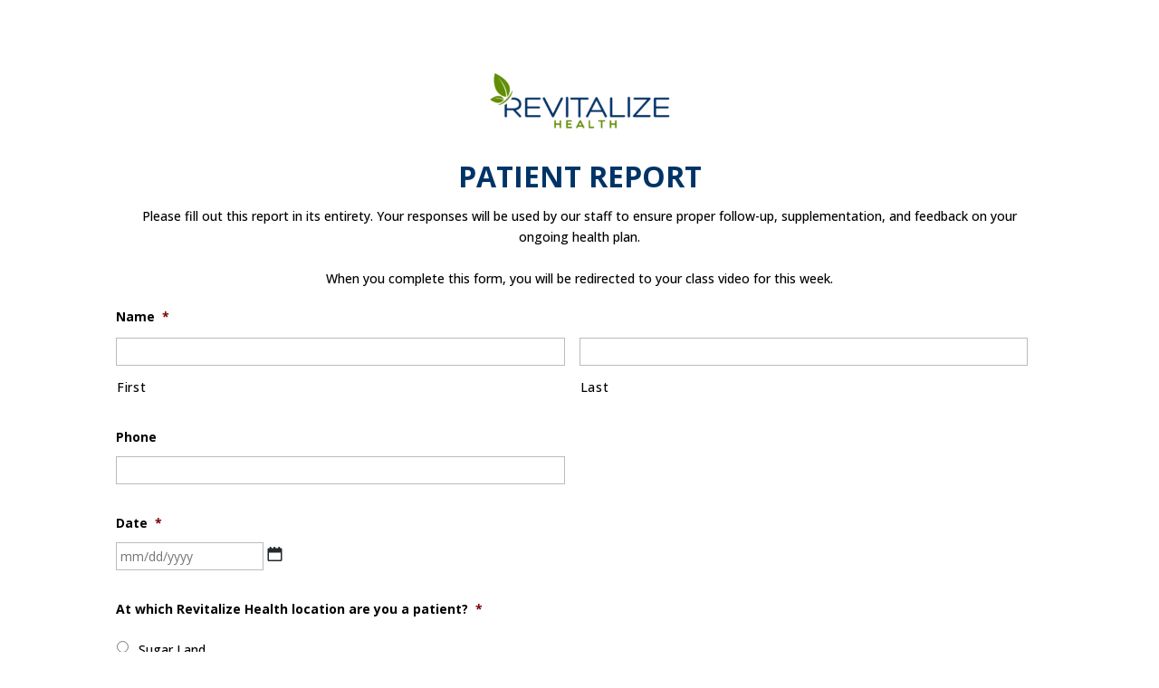

--- FILE ---
content_type: text/html; charset=UTF-8
request_url: https://www.revitalizehealth.com/patient-report/
body_size: 31440
content:


<!DOCTYPE html>
<html lang="en-US">
<head>
	<meta charset="UTF-8" />
<meta http-equiv="X-UA-Compatible" content="IE=edge">
<script type="text/javascript">
/* <![CDATA[ */
 var gform;gform||(document.addEventListener("gform_main_scripts_loaded",function(){gform.scriptsLoaded=!0}),window.addEventListener("DOMContentLoaded",function(){gform.domLoaded=!0}),gform={domLoaded:!1,scriptsLoaded:!1,initializeOnLoaded:function(o){gform.domLoaded&&gform.scriptsLoaded?o():!gform.domLoaded&&gform.scriptsLoaded?window.addEventListener("DOMContentLoaded",o):document.addEventListener("gform_main_scripts_loaded",o)},hooks:{action:{},filter:{}},addAction:function(o,n,r,t){gform.addHook("action",o,n,r,t)},addFilter:function(o,n,r,t){gform.addHook("filter",o,n,r,t)},doAction:function(o){gform.doHook("action",o,arguments)},applyFilters:function(o){return gform.doHook("filter",o,arguments)},removeAction:function(o,n){gform.removeHook("action",o,n)},removeFilter:function(o,n,r){gform.removeHook("filter",o,n,r)},addHook:function(o,n,r,t,i){null==gform.hooks[o][n]&&(gform.hooks[o][n]=[]);var e=gform.hooks[o][n];null==i&&(i=n+"_"+e.length),gform.hooks[o][n].push({tag:i,callable:r,priority:t=null==t?10:t})},doHook:function(n,o,r){var t;if(r=Array.prototype.slice.call(r,1),null!=gform.hooks[n][o]&&((o=gform.hooks[n][o]).sort(function(o,n){return o.priority-n.priority}),o.forEach(function(o){"function"!=typeof(t=o.callable)&&(t=window[t]),"action"==n?t.apply(null,r):r[0]=t.apply(null,r)})),"filter"==n)return r[0]},removeHook:function(o,n,t,i){var r;null!=gform.hooks[o][n]&&(r=(r=gform.hooks[o][n]).filter(function(o,n,r){return!!(null!=i&&i!=o.tag||null!=t&&t!=o.priority)}),gform.hooks[o][n]=r)}}); 
/* ]]> */
</script>

	<link rel="pingback" href="https://www.revitalizehealth.com/xmlrpc.php" />

	<script type="text/javascript">
		document.documentElement.className = 'js';
	</script>

	<title>Patient Report | Revitalize Health</title>
<meta name='robots' content='max-image-preview:large' />
	<style>img:is([sizes="auto" i], [sizes^="auto," i]) { contain-intrinsic-size: 3000px 1500px }</style>
	<script type="text/javascript">
			let jqueryParams=[],jQuery=function(r){return jqueryParams=[...jqueryParams,r],jQuery},$=function(r){return jqueryParams=[...jqueryParams,r],$};window.jQuery=jQuery,window.$=jQuery;let customHeadScripts=!1;jQuery.fn=jQuery.prototype={},$.fn=jQuery.prototype={},jQuery.noConflict=function(r){if(window.jQuery)return jQuery=window.jQuery,$=window.jQuery,customHeadScripts=!0,jQuery.noConflict},jQuery.ready=function(r){jqueryParams=[...jqueryParams,r]},$.ready=function(r){jqueryParams=[...jqueryParams,r]},jQuery.load=function(r){jqueryParams=[...jqueryParams,r]},$.load=function(r){jqueryParams=[...jqueryParams,r]},jQuery.fn.ready=function(r){jqueryParams=[...jqueryParams,r]},$.fn.ready=function(r){jqueryParams=[...jqueryParams,r]};</script><link rel='dns-prefetch' href='//fonts.googleapis.com' />
<link rel='dns-prefetch' href='//use.fontawesome.com' />
<link rel="alternate" type="application/rss+xml" title="Revitalize Health &raquo; Feed" href="https://www.revitalizehealth.com/feed/" />
<link rel="alternate" type="application/rss+xml" title="Revitalize Health &raquo; Comments Feed" href="https://www.revitalizehealth.com/comments/feed/" />
<meta content="Divi Child v.1.0.0" name="generator"/><link rel='stylesheet' id='gravity_forms_theme_reset-css' href='https://www.revitalizehealth.com/wp-content/plugins/gravityforms/assets/css/dist/gravity-forms-theme-reset.min.css?ver=2.7.17' type='text/css' media='all' />
<link rel='stylesheet' id='gravity_forms_theme_foundation-css' href='https://www.revitalizehealth.com/wp-content/plugins/gravityforms/assets/css/dist/gravity-forms-theme-foundation.min.css?ver=2.7.17' type='text/css' media='all' />
<link rel='stylesheet' id='gravity_forms_theme_framework-css' href='https://www.revitalizehealth.com/wp-content/plugins/gravityforms/assets/css/dist/gravity-forms-theme-framework.min.css?ver=2.7.17' type='text/css' media='all' />
<link rel='stylesheet' id='gravity_forms_orbital_theme-css' href='https://www.revitalizehealth.com/wp-content/plugins/gravityforms/assets/css/dist/gravity-forms-orbital-theme.min.css?ver=2.7.17' type='text/css' media='all' />
<style id='wp-block-library-theme-inline-css' type='text/css'>
.wp-block-audio :where(figcaption){color:#555;font-size:13px;text-align:center}.is-dark-theme .wp-block-audio :where(figcaption){color:#ffffffa6}.wp-block-audio{margin:0 0 1em}.wp-block-code{border:1px solid #ccc;border-radius:4px;font-family:Menlo,Consolas,monaco,monospace;padding:.8em 1em}.wp-block-embed :where(figcaption){color:#555;font-size:13px;text-align:center}.is-dark-theme .wp-block-embed :where(figcaption){color:#ffffffa6}.wp-block-embed{margin:0 0 1em}.blocks-gallery-caption{color:#555;font-size:13px;text-align:center}.is-dark-theme .blocks-gallery-caption{color:#ffffffa6}:root :where(.wp-block-image figcaption){color:#555;font-size:13px;text-align:center}.is-dark-theme :root :where(.wp-block-image figcaption){color:#ffffffa6}.wp-block-image{margin:0 0 1em}.wp-block-pullquote{border-bottom:4px solid;border-top:4px solid;color:currentColor;margin-bottom:1.75em}.wp-block-pullquote cite,.wp-block-pullquote footer,.wp-block-pullquote__citation{color:currentColor;font-size:.8125em;font-style:normal;text-transform:uppercase}.wp-block-quote{border-left:.25em solid;margin:0 0 1.75em;padding-left:1em}.wp-block-quote cite,.wp-block-quote footer{color:currentColor;font-size:.8125em;font-style:normal;position:relative}.wp-block-quote:where(.has-text-align-right){border-left:none;border-right:.25em solid;padding-left:0;padding-right:1em}.wp-block-quote:where(.has-text-align-center){border:none;padding-left:0}.wp-block-quote.is-large,.wp-block-quote.is-style-large,.wp-block-quote:where(.is-style-plain){border:none}.wp-block-search .wp-block-search__label{font-weight:700}.wp-block-search__button{border:1px solid #ccc;padding:.375em .625em}:where(.wp-block-group.has-background){padding:1.25em 2.375em}.wp-block-separator.has-css-opacity{opacity:.4}.wp-block-separator{border:none;border-bottom:2px solid;margin-left:auto;margin-right:auto}.wp-block-separator.has-alpha-channel-opacity{opacity:1}.wp-block-separator:not(.is-style-wide):not(.is-style-dots){width:100px}.wp-block-separator.has-background:not(.is-style-dots){border-bottom:none;height:1px}.wp-block-separator.has-background:not(.is-style-wide):not(.is-style-dots){height:2px}.wp-block-table{margin:0 0 1em}.wp-block-table td,.wp-block-table th{word-break:normal}.wp-block-table :where(figcaption){color:#555;font-size:13px;text-align:center}.is-dark-theme .wp-block-table :where(figcaption){color:#ffffffa6}.wp-block-video :where(figcaption){color:#555;font-size:13px;text-align:center}.is-dark-theme .wp-block-video :where(figcaption){color:#ffffffa6}.wp-block-video{margin:0 0 1em}:root :where(.wp-block-template-part.has-background){margin-bottom:0;margin-top:0;padding:1.25em 2.375em}
</style>
<style id='global-styles-inline-css' type='text/css'>
:root{--wp--preset--aspect-ratio--square: 1;--wp--preset--aspect-ratio--4-3: 4/3;--wp--preset--aspect-ratio--3-4: 3/4;--wp--preset--aspect-ratio--3-2: 3/2;--wp--preset--aspect-ratio--2-3: 2/3;--wp--preset--aspect-ratio--16-9: 16/9;--wp--preset--aspect-ratio--9-16: 9/16;--wp--preset--color--black: #000000;--wp--preset--color--cyan-bluish-gray: #abb8c3;--wp--preset--color--white: #ffffff;--wp--preset--color--pale-pink: #f78da7;--wp--preset--color--vivid-red: #cf2e2e;--wp--preset--color--luminous-vivid-orange: #ff6900;--wp--preset--color--luminous-vivid-amber: #fcb900;--wp--preset--color--light-green-cyan: #7bdcb5;--wp--preset--color--vivid-green-cyan: #00d084;--wp--preset--color--pale-cyan-blue: #8ed1fc;--wp--preset--color--vivid-cyan-blue: #0693e3;--wp--preset--color--vivid-purple: #9b51e0;--wp--preset--gradient--vivid-cyan-blue-to-vivid-purple: linear-gradient(135deg,rgba(6,147,227,1) 0%,rgb(155,81,224) 100%);--wp--preset--gradient--light-green-cyan-to-vivid-green-cyan: linear-gradient(135deg,rgb(122,220,180) 0%,rgb(0,208,130) 100%);--wp--preset--gradient--luminous-vivid-amber-to-luminous-vivid-orange: linear-gradient(135deg,rgba(252,185,0,1) 0%,rgba(255,105,0,1) 100%);--wp--preset--gradient--luminous-vivid-orange-to-vivid-red: linear-gradient(135deg,rgba(255,105,0,1) 0%,rgb(207,46,46) 100%);--wp--preset--gradient--very-light-gray-to-cyan-bluish-gray: linear-gradient(135deg,rgb(238,238,238) 0%,rgb(169,184,195) 100%);--wp--preset--gradient--cool-to-warm-spectrum: linear-gradient(135deg,rgb(74,234,220) 0%,rgb(151,120,209) 20%,rgb(207,42,186) 40%,rgb(238,44,130) 60%,rgb(251,105,98) 80%,rgb(254,248,76) 100%);--wp--preset--gradient--blush-light-purple: linear-gradient(135deg,rgb(255,206,236) 0%,rgb(152,150,240) 100%);--wp--preset--gradient--blush-bordeaux: linear-gradient(135deg,rgb(254,205,165) 0%,rgb(254,45,45) 50%,rgb(107,0,62) 100%);--wp--preset--gradient--luminous-dusk: linear-gradient(135deg,rgb(255,203,112) 0%,rgb(199,81,192) 50%,rgb(65,88,208) 100%);--wp--preset--gradient--pale-ocean: linear-gradient(135deg,rgb(255,245,203) 0%,rgb(182,227,212) 50%,rgb(51,167,181) 100%);--wp--preset--gradient--electric-grass: linear-gradient(135deg,rgb(202,248,128) 0%,rgb(113,206,126) 100%);--wp--preset--gradient--midnight: linear-gradient(135deg,rgb(2,3,129) 0%,rgb(40,116,252) 100%);--wp--preset--font-size--small: 13px;--wp--preset--font-size--medium: 20px;--wp--preset--font-size--large: 36px;--wp--preset--font-size--x-large: 42px;--wp--preset--spacing--20: 0.44rem;--wp--preset--spacing--30: 0.67rem;--wp--preset--spacing--40: 1rem;--wp--preset--spacing--50: 1.5rem;--wp--preset--spacing--60: 2.25rem;--wp--preset--spacing--70: 3.38rem;--wp--preset--spacing--80: 5.06rem;--wp--preset--shadow--natural: 6px 6px 9px rgba(0, 0, 0, 0.2);--wp--preset--shadow--deep: 12px 12px 50px rgba(0, 0, 0, 0.4);--wp--preset--shadow--sharp: 6px 6px 0px rgba(0, 0, 0, 0.2);--wp--preset--shadow--outlined: 6px 6px 0px -3px rgba(255, 255, 255, 1), 6px 6px rgba(0, 0, 0, 1);--wp--preset--shadow--crisp: 6px 6px 0px rgba(0, 0, 0, 1);}:root { --wp--style--global--content-size: 823px;--wp--style--global--wide-size: 1080px; }:where(body) { margin: 0; }.wp-site-blocks > .alignleft { float: left; margin-right: 2em; }.wp-site-blocks > .alignright { float: right; margin-left: 2em; }.wp-site-blocks > .aligncenter { justify-content: center; margin-left: auto; margin-right: auto; }:where(.is-layout-flex){gap: 0.5em;}:where(.is-layout-grid){gap: 0.5em;}.is-layout-flow > .alignleft{float: left;margin-inline-start: 0;margin-inline-end: 2em;}.is-layout-flow > .alignright{float: right;margin-inline-start: 2em;margin-inline-end: 0;}.is-layout-flow > .aligncenter{margin-left: auto !important;margin-right: auto !important;}.is-layout-constrained > .alignleft{float: left;margin-inline-start: 0;margin-inline-end: 2em;}.is-layout-constrained > .alignright{float: right;margin-inline-start: 2em;margin-inline-end: 0;}.is-layout-constrained > .aligncenter{margin-left: auto !important;margin-right: auto !important;}.is-layout-constrained > :where(:not(.alignleft):not(.alignright):not(.alignfull)){max-width: var(--wp--style--global--content-size);margin-left: auto !important;margin-right: auto !important;}.is-layout-constrained > .alignwide{max-width: var(--wp--style--global--wide-size);}body .is-layout-flex{display: flex;}.is-layout-flex{flex-wrap: wrap;align-items: center;}.is-layout-flex > :is(*, div){margin: 0;}body .is-layout-grid{display: grid;}.is-layout-grid > :is(*, div){margin: 0;}body{padding-top: 0px;padding-right: 0px;padding-bottom: 0px;padding-left: 0px;}a:where(:not(.wp-element-button)){text-decoration: underline;}:root :where(.wp-element-button, .wp-block-button__link){background-color: #32373c;border-width: 0;color: #fff;font-family: inherit;font-size: inherit;line-height: inherit;padding: calc(0.667em + 2px) calc(1.333em + 2px);text-decoration: none;}.has-black-color{color: var(--wp--preset--color--black) !important;}.has-cyan-bluish-gray-color{color: var(--wp--preset--color--cyan-bluish-gray) !important;}.has-white-color{color: var(--wp--preset--color--white) !important;}.has-pale-pink-color{color: var(--wp--preset--color--pale-pink) !important;}.has-vivid-red-color{color: var(--wp--preset--color--vivid-red) !important;}.has-luminous-vivid-orange-color{color: var(--wp--preset--color--luminous-vivid-orange) !important;}.has-luminous-vivid-amber-color{color: var(--wp--preset--color--luminous-vivid-amber) !important;}.has-light-green-cyan-color{color: var(--wp--preset--color--light-green-cyan) !important;}.has-vivid-green-cyan-color{color: var(--wp--preset--color--vivid-green-cyan) !important;}.has-pale-cyan-blue-color{color: var(--wp--preset--color--pale-cyan-blue) !important;}.has-vivid-cyan-blue-color{color: var(--wp--preset--color--vivid-cyan-blue) !important;}.has-vivid-purple-color{color: var(--wp--preset--color--vivid-purple) !important;}.has-black-background-color{background-color: var(--wp--preset--color--black) !important;}.has-cyan-bluish-gray-background-color{background-color: var(--wp--preset--color--cyan-bluish-gray) !important;}.has-white-background-color{background-color: var(--wp--preset--color--white) !important;}.has-pale-pink-background-color{background-color: var(--wp--preset--color--pale-pink) !important;}.has-vivid-red-background-color{background-color: var(--wp--preset--color--vivid-red) !important;}.has-luminous-vivid-orange-background-color{background-color: var(--wp--preset--color--luminous-vivid-orange) !important;}.has-luminous-vivid-amber-background-color{background-color: var(--wp--preset--color--luminous-vivid-amber) !important;}.has-light-green-cyan-background-color{background-color: var(--wp--preset--color--light-green-cyan) !important;}.has-vivid-green-cyan-background-color{background-color: var(--wp--preset--color--vivid-green-cyan) !important;}.has-pale-cyan-blue-background-color{background-color: var(--wp--preset--color--pale-cyan-blue) !important;}.has-vivid-cyan-blue-background-color{background-color: var(--wp--preset--color--vivid-cyan-blue) !important;}.has-vivid-purple-background-color{background-color: var(--wp--preset--color--vivid-purple) !important;}.has-black-border-color{border-color: var(--wp--preset--color--black) !important;}.has-cyan-bluish-gray-border-color{border-color: var(--wp--preset--color--cyan-bluish-gray) !important;}.has-white-border-color{border-color: var(--wp--preset--color--white) !important;}.has-pale-pink-border-color{border-color: var(--wp--preset--color--pale-pink) !important;}.has-vivid-red-border-color{border-color: var(--wp--preset--color--vivid-red) !important;}.has-luminous-vivid-orange-border-color{border-color: var(--wp--preset--color--luminous-vivid-orange) !important;}.has-luminous-vivid-amber-border-color{border-color: var(--wp--preset--color--luminous-vivid-amber) !important;}.has-light-green-cyan-border-color{border-color: var(--wp--preset--color--light-green-cyan) !important;}.has-vivid-green-cyan-border-color{border-color: var(--wp--preset--color--vivid-green-cyan) !important;}.has-pale-cyan-blue-border-color{border-color: var(--wp--preset--color--pale-cyan-blue) !important;}.has-vivid-cyan-blue-border-color{border-color: var(--wp--preset--color--vivid-cyan-blue) !important;}.has-vivid-purple-border-color{border-color: var(--wp--preset--color--vivid-purple) !important;}.has-vivid-cyan-blue-to-vivid-purple-gradient-background{background: var(--wp--preset--gradient--vivid-cyan-blue-to-vivid-purple) !important;}.has-light-green-cyan-to-vivid-green-cyan-gradient-background{background: var(--wp--preset--gradient--light-green-cyan-to-vivid-green-cyan) !important;}.has-luminous-vivid-amber-to-luminous-vivid-orange-gradient-background{background: var(--wp--preset--gradient--luminous-vivid-amber-to-luminous-vivid-orange) !important;}.has-luminous-vivid-orange-to-vivid-red-gradient-background{background: var(--wp--preset--gradient--luminous-vivid-orange-to-vivid-red) !important;}.has-very-light-gray-to-cyan-bluish-gray-gradient-background{background: var(--wp--preset--gradient--very-light-gray-to-cyan-bluish-gray) !important;}.has-cool-to-warm-spectrum-gradient-background{background: var(--wp--preset--gradient--cool-to-warm-spectrum) !important;}.has-blush-light-purple-gradient-background{background: var(--wp--preset--gradient--blush-light-purple) !important;}.has-blush-bordeaux-gradient-background{background: var(--wp--preset--gradient--blush-bordeaux) !important;}.has-luminous-dusk-gradient-background{background: var(--wp--preset--gradient--luminous-dusk) !important;}.has-pale-ocean-gradient-background{background: var(--wp--preset--gradient--pale-ocean) !important;}.has-electric-grass-gradient-background{background: var(--wp--preset--gradient--electric-grass) !important;}.has-midnight-gradient-background{background: var(--wp--preset--gradient--midnight) !important;}.has-small-font-size{font-size: var(--wp--preset--font-size--small) !important;}.has-medium-font-size{font-size: var(--wp--preset--font-size--medium) !important;}.has-large-font-size{font-size: var(--wp--preset--font-size--large) !important;}.has-x-large-font-size{font-size: var(--wp--preset--font-size--x-large) !important;}
:where(.wp-block-post-template.is-layout-flex){gap: 1.25em;}:where(.wp-block-post-template.is-layout-grid){gap: 1.25em;}
:where(.wp-block-columns.is-layout-flex){gap: 2em;}:where(.wp-block-columns.is-layout-grid){gap: 2em;}
:root :where(.wp-block-pullquote){font-size: 1.5em;line-height: 1.6;}
</style>
<link rel='stylesheet' id='woocommerce-layout-css' href='https://www.revitalizehealth.com/wp-content/plugins/woocommerce/assets/css/woocommerce-layout.css?ver=8.2.2' type='text/css' media='all' />
<link rel='stylesheet' id='woocommerce-smallscreen-css' href='https://www.revitalizehealth.com/wp-content/plugins/woocommerce/assets/css/woocommerce-smallscreen.css?ver=8.2.2' type='text/css' media='only screen and (max-width: 768px)' />
<link rel='stylesheet' id='woocommerce-general-css' href='https://www.revitalizehealth.com/wp-content/plugins/woocommerce/assets/css/woocommerce.css?ver=8.2.2' type='text/css' media='all' />
<style id='woocommerce-inline-inline-css' type='text/css'>
.woocommerce form .form-row .required { visibility: visible; }
</style>
<link rel='stylesheet' id='wc-memberships-frontend-css' href='https://www.revitalizehealth.com/wp-content/plugins/woocommerce-memberships/assets/css/frontend/wc-memberships-frontend.min.css?ver=1.8.9' type='text/css' media='all' />
<link rel='stylesheet' id='et-divi-open-sans-css' href='https://fonts.googleapis.com/css?family=Open+Sans:300italic,400italic,600italic,700italic,800italic,400,300,600,700,800&#038;subset=cyrillic,cyrillic-ext,greek,greek-ext,hebrew,latin,latin-ext,vietnamese&#038;display=swap' type='text/css' media='all' />
<style id='divi-style-parent-inline-inline-css' type='text/css'>
/*!
Theme Name: Divi
Theme URI: http://www.elegantthemes.com/gallery/divi/
Version: 4.23.1
Description: Smart. Flexible. Beautiful. Divi is the most powerful theme in our collection.
Author: Elegant Themes
Author URI: http://www.elegantthemes.com
License: GNU General Public License v2
License URI: http://www.gnu.org/licenses/gpl-2.0.html
*/

a,abbr,acronym,address,applet,b,big,blockquote,body,center,cite,code,dd,del,dfn,div,dl,dt,em,fieldset,font,form,h1,h2,h3,h4,h5,h6,html,i,iframe,img,ins,kbd,label,legend,li,object,ol,p,pre,q,s,samp,small,span,strike,strong,sub,sup,tt,u,ul,var{margin:0;padding:0;border:0;outline:0;font-size:100%;-ms-text-size-adjust:100%;-webkit-text-size-adjust:100%;vertical-align:baseline;background:transparent}body{line-height:1}ol,ul{list-style:none}blockquote,q{quotes:none}blockquote:after,blockquote:before,q:after,q:before{content:"";content:none}blockquote{margin:20px 0 30px;border-left:5px solid;padding-left:20px}:focus{outline:0}del{text-decoration:line-through}pre{overflow:auto;padding:10px}figure{margin:0}table{border-collapse:collapse;border-spacing:0}article,aside,footer,header,hgroup,nav,section{display:block}body{font-family:Open Sans,Arial,sans-serif;font-size:14px;color:#666;background-color:#fff;line-height:1.7em;font-weight:500;-webkit-font-smoothing:antialiased;-moz-osx-font-smoothing:grayscale}body.page-template-page-template-blank-php #page-container{padding-top:0!important}body.et_cover_background{background-size:cover!important;background-position:top!important;background-repeat:no-repeat!important;background-attachment:fixed}a{color:#2ea3f2}a,a:hover{text-decoration:none}p{padding-bottom:1em}p:not(.has-background):last-of-type{padding-bottom:0}p.et_normal_padding{padding-bottom:1em}strong{font-weight:700}cite,em,i{font-style:italic}code,pre{font-family:Courier New,monospace;margin-bottom:10px}ins{text-decoration:none}sub,sup{height:0;line-height:1;position:relative;vertical-align:baseline}sup{bottom:.8em}sub{top:.3em}dl{margin:0 0 1.5em}dl dt{font-weight:700}dd{margin-left:1.5em}blockquote p{padding-bottom:0}embed,iframe,object,video{max-width:100%}h1,h2,h3,h4,h5,h6{color:#333;padding-bottom:10px;line-height:1em;font-weight:500}h1 a,h2 a,h3 a,h4 a,h5 a,h6 a{color:inherit}h1{font-size:30px}h2{font-size:26px}h3{font-size:22px}h4{font-size:18px}h5{font-size:16px}h6{font-size:14px}input{-webkit-appearance:none}input[type=checkbox]{-webkit-appearance:checkbox}input[type=radio]{-webkit-appearance:radio}input.text,input.title,input[type=email],input[type=password],input[type=tel],input[type=text],select,textarea{background-color:#fff;border:1px solid #bbb;padding:2px;color:#4e4e4e}input.text:focus,input.title:focus,input[type=text]:focus,select:focus,textarea:focus{border-color:#2d3940;color:#3e3e3e}input.text,input.title,input[type=text],select,textarea{margin:0}textarea{padding:4px}button,input,select,textarea{font-family:inherit}img{max-width:100%;height:auto}.clear{clear:both}br.clear{margin:0;padding:0}.pagination{clear:both}#et_search_icon:hover,.et-social-icon a:hover,.et_password_protected_form .et_submit_button,.form-submit .et_pb_buttontton.alt.disabled,.nav-single a,.posted_in a{color:#2ea3f2}.et-search-form,blockquote{border-color:#2ea3f2}#main-content{background-color:#fff}.container{width:80%;max-width:1080px;margin:auto;position:relative}body:not(.et-tb) #main-content .container,body:not(.et-tb-has-header) #main-content .container{padding-top:58px}.et_full_width_page #main-content .container:before{display:none}.main_title{margin-bottom:20px}.et_password_protected_form .et_submit_button:hover,.form-submit .et_pb_button:hover{background:rgba(0,0,0,.05)}.et_button_icon_visible .et_pb_button{padding-right:2em;padding-left:.7em}.et_button_icon_visible .et_pb_button:after{opacity:1;margin-left:0}.et_button_left .et_pb_button:hover:after{left:.15em}.et_button_left .et_pb_button:after{margin-left:0;left:1em}.et_button_icon_visible.et_button_left .et_pb_button,.et_button_left .et_pb_button:hover,.et_button_left .et_pb_module .et_pb_button:hover{padding-left:2em;padding-right:.7em}.et_button_icon_visible.et_button_left .et_pb_button:after,.et_button_left .et_pb_button:hover:after{left:.15em}.et_password_protected_form .et_submit_button:hover,.form-submit .et_pb_button:hover{padding:.3em 1em}.et_button_no_icon .et_pb_button:after{display:none}.et_button_no_icon.et_button_icon_visible.et_button_left .et_pb_button,.et_button_no_icon.et_button_left .et_pb_button:hover,.et_button_no_icon .et_pb_button,.et_button_no_icon .et_pb_button:hover{padding:.3em 1em!important}.et_button_custom_icon .et_pb_button:after{line-height:1.7em}.et_button_custom_icon.et_button_icon_visible .et_pb_button:after,.et_button_custom_icon .et_pb_button:hover:after{margin-left:.3em}#left-area .post_format-post-format-gallery .wp-block-gallery:first-of-type{padding:0;margin-bottom:-16px}.entry-content table:not(.variations){border:1px solid #eee;margin:0 0 15px;text-align:left;width:100%}.entry-content thead th,.entry-content tr th{color:#555;font-weight:700;padding:9px 24px}.entry-content tr td{border-top:1px solid #eee;padding:6px 24px}#left-area ul,.entry-content ul,.et-l--body ul,.et-l--footer ul,.et-l--header ul{list-style-type:disc;padding:0 0 23px 1em;line-height:26px}#left-area ol,.entry-content ol,.et-l--body ol,.et-l--footer ol,.et-l--header ol{list-style-type:decimal;list-style-position:inside;padding:0 0 23px;line-height:26px}#left-area ul li ul,.entry-content ul li ol{padding:2px 0 2px 20px}#left-area ol li ul,.entry-content ol li ol,.et-l--body ol li ol,.et-l--footer ol li ol,.et-l--header ol li ol{padding:2px 0 2px 35px}#left-area ul.wp-block-gallery{display:-webkit-box;display:-ms-flexbox;display:flex;-ms-flex-wrap:wrap;flex-wrap:wrap;list-style-type:none;padding:0}#left-area ul.products{padding:0!important;line-height:1.7!important;list-style:none!important}.gallery-item a{display:block}.gallery-caption,.gallery-item a{width:90%}#wpadminbar{z-index:100001}#left-area .post-meta{font-size:14px;padding-bottom:15px}#left-area .post-meta a{text-decoration:none;color:#666}#left-area .et_featured_image{padding-bottom:7px}.single .post{padding-bottom:25px}body.single .et_audio_content{margin-bottom:-6px}.nav-single a{text-decoration:none;color:#2ea3f2;font-size:14px;font-weight:400}.nav-previous{float:left}.nav-next{float:right}.et_password_protected_form p input{background-color:#eee;border:none!important;width:100%!important;border-radius:0!important;font-size:14px;color:#999!important;padding:16px!important;-webkit-box-sizing:border-box;box-sizing:border-box}.et_password_protected_form label{display:none}.et_password_protected_form .et_submit_button{font-family:inherit;display:block;float:right;margin:8px auto 0;cursor:pointer}.post-password-required p.nocomments.container{max-width:100%}.post-password-required p.nocomments.container:before{display:none}.aligncenter,div.post .new-post .aligncenter{display:block;margin-left:auto;margin-right:auto}.wp-caption{border:1px solid #ddd;text-align:center;background-color:#f3f3f3;margin-bottom:10px;max-width:96%;padding:8px}.wp-caption.alignleft{margin:0 30px 20px 0}.wp-caption.alignright{margin:0 0 20px 30px}.wp-caption img{margin:0;padding:0;border:0}.wp-caption p.wp-caption-text{font-size:12px;padding:0 4px 5px;margin:0}.alignright{float:right}.alignleft{float:left}img.alignleft{display:inline;float:left;margin-right:15px}img.alignright{display:inline;float:right;margin-left:15px}.page.et_pb_pagebuilder_layout #main-content{background-color:transparent}body #main-content .et_builder_inner_content>h1,body #main-content .et_builder_inner_content>h2,body #main-content .et_builder_inner_content>h3,body #main-content .et_builder_inner_content>h4,body #main-content .et_builder_inner_content>h5,body #main-content .et_builder_inner_content>h6{line-height:1.4em}body #main-content .et_builder_inner_content>p{line-height:1.7em}.wp-block-pullquote{margin:20px 0 30px}.wp-block-pullquote.has-background blockquote{border-left:none}.wp-block-group.has-background{padding:1.5em 1.5em .5em}@media (min-width:981px){#left-area{width:79.125%;padding-bottom:23px}#main-content .container:before{content:"";position:absolute;top:0;height:100%;width:1px;background-color:#e2e2e2}.et_full_width_page #left-area,.et_no_sidebar #left-area{float:none;width:100%!important}.et_full_width_page #left-area{padding-bottom:0}.et_no_sidebar #main-content .container:before{display:none}}@media (max-width:980px){#page-container{padding-top:80px}.et-tb #page-container,.et-tb-has-header #page-container{padding-top:0!important}#left-area,#sidebar{width:100%!important}#main-content .container:before{display:none!important}.et_full_width_page .et_gallery_item:nth-child(4n+1){clear:none}}@media print{#page-container{padding-top:0!important}}#wp-admin-bar-et-use-visual-builder a:before{font-family:ETmodules!important;content:"\e625";font-size:30px!important;width:28px;margin-top:-3px;color:#974df3!important}#wp-admin-bar-et-use-visual-builder:hover a:before{color:#fff!important}#wp-admin-bar-et-use-visual-builder:hover a,#wp-admin-bar-et-use-visual-builder a:hover{transition:background-color .5s ease;-webkit-transition:background-color .5s ease;-moz-transition:background-color .5s ease;background-color:#7e3bd0!important;color:#fff!important}* html .clearfix,:first-child+html .clearfix{zoom:1}.iphone .et_pb_section_video_bg video::-webkit-media-controls-start-playback-button{display:none!important;-webkit-appearance:none}.et_mobile_device .et_pb_section_parallax .et_pb_parallax_css{background-attachment:scroll}.et-social-facebook a.icon:before{content:"\e093"}.et-social-twitter a.icon:before{content:"\e094"}.et-social-google-plus a.icon:before{content:"\e096"}.et-social-instagram a.icon:before{content:"\e09a"}.et-social-rss a.icon:before{content:"\e09e"}.ai1ec-single-event:after{content:" ";display:table;clear:both}.evcal_event_details .evcal_evdata_cell .eventon_details_shading_bot.eventon_details_shading_bot{z-index:3}.wp-block-divi-layout{margin-bottom:1em}*{-webkit-box-sizing:border-box;box-sizing:border-box}#et-info-email:before,#et-info-phone:before,#et_search_icon:before,.comment-reply-link:after,.et-cart-info span:before,.et-pb-arrow-next:before,.et-pb-arrow-prev:before,.et-social-icon a:before,.et_audio_container .mejs-playpause-button button:before,.et_audio_container .mejs-volume-button button:before,.et_overlay:before,.et_password_protected_form .et_submit_button:after,.et_pb_button:after,.et_pb_contact_reset:after,.et_pb_contact_submit:after,.et_pb_font_icon:before,.et_pb_newsletter_button:after,.et_pb_pricing_table_button:after,.et_pb_promo_button:after,.et_pb_testimonial:before,.et_pb_toggle_title:before,.form-submit .et_pb_button:after,.mobile_menu_bar:before,a.et_pb_more_button:after{font-family:ETmodules!important;speak:none;font-style:normal;font-weight:400;-webkit-font-feature-settings:normal;font-feature-settings:normal;font-variant:normal;text-transform:none;line-height:1;-webkit-font-smoothing:antialiased;-moz-osx-font-smoothing:grayscale;text-shadow:0 0;direction:ltr}.et-pb-icon,.et_pb_custom_button_icon.et_pb_button:after,.et_pb_login .et_pb_custom_button_icon.et_pb_button:after,.et_pb_woo_custom_button_icon .button.et_pb_custom_button_icon.et_pb_button:after,.et_pb_woo_custom_button_icon .button.et_pb_custom_button_icon.et_pb_button:hover:after{content:attr(data-icon)}.et-pb-icon{font-family:ETmodules;speak:none;font-weight:400;-webkit-font-feature-settings:normal;font-feature-settings:normal;font-variant:normal;text-transform:none;line-height:1;-webkit-font-smoothing:antialiased;font-size:96px;font-style:normal;display:inline-block;-webkit-box-sizing:border-box;box-sizing:border-box;direction:ltr}#et-ajax-saving{display:none;-webkit-transition:background .3s,-webkit-box-shadow .3s;transition:background .3s,-webkit-box-shadow .3s;transition:background .3s,box-shadow .3s;transition:background .3s,box-shadow .3s,-webkit-box-shadow .3s;-webkit-box-shadow:rgba(0,139,219,.247059) 0 0 60px;box-shadow:0 0 60px rgba(0,139,219,.247059);position:fixed;top:50%;left:50%;width:50px;height:50px;background:#fff;border-radius:50px;margin:-25px 0 0 -25px;z-index:999999;text-align:center}#et-ajax-saving img{margin:9px}.et-safe-mode-indicator,.et-safe-mode-indicator:focus,.et-safe-mode-indicator:hover{-webkit-box-shadow:0 5px 10px rgba(41,196,169,.15);box-shadow:0 5px 10px rgba(41,196,169,.15);background:#29c4a9;color:#fff;font-size:14px;font-weight:600;padding:12px;line-height:16px;border-radius:3px;position:fixed;bottom:30px;right:30px;z-index:999999;text-decoration:none;font-family:Open Sans,sans-serif;-webkit-font-smoothing:antialiased;-moz-osx-font-smoothing:grayscale}.et_pb_button{font-size:20px;font-weight:500;padding:.3em 1em;line-height:1.7em!important;background-color:transparent;background-size:cover;background-position:50%;background-repeat:no-repeat;border:2px solid;border-radius:3px;-webkit-transition-duration:.2s;transition-duration:.2s;-webkit-transition-property:all!important;transition-property:all!important}.et_pb_button,.et_pb_button_inner{position:relative}.et_pb_button:hover,.et_pb_module .et_pb_button:hover{border:2px solid transparent;padding:.3em 2em .3em .7em}.et_pb_button:hover{background-color:hsla(0,0%,100%,.2)}.et_pb_bg_layout_light.et_pb_button:hover,.et_pb_bg_layout_light .et_pb_button:hover{background-color:rgba(0,0,0,.05)}.et_pb_button:after,.et_pb_button:before{font-size:32px;line-height:1em;content:"\35";opacity:0;position:absolute;margin-left:-1em;-webkit-transition:all .2s;transition:all .2s;text-transform:none;-webkit-font-feature-settings:"kern" off;font-feature-settings:"kern" off;font-variant:none;font-style:normal;font-weight:400;text-shadow:none}.et_pb_button.et_hover_enabled:hover:after,.et_pb_button.et_pb_hovered:hover:after{-webkit-transition:none!important;transition:none!important}.et_pb_button:before{display:none}.et_pb_button:hover:after{opacity:1;margin-left:0}.et_pb_column_1_3 h1,.et_pb_column_1_4 h1,.et_pb_column_1_5 h1,.et_pb_column_1_6 h1,.et_pb_column_2_5 h1{font-size:26px}.et_pb_column_1_3 h2,.et_pb_column_1_4 h2,.et_pb_column_1_5 h2,.et_pb_column_1_6 h2,.et_pb_column_2_5 h2{font-size:23px}.et_pb_column_1_3 h3,.et_pb_column_1_4 h3,.et_pb_column_1_5 h3,.et_pb_column_1_6 h3,.et_pb_column_2_5 h3{font-size:20px}.et_pb_column_1_3 h4,.et_pb_column_1_4 h4,.et_pb_column_1_5 h4,.et_pb_column_1_6 h4,.et_pb_column_2_5 h4{font-size:18px}.et_pb_column_1_3 h5,.et_pb_column_1_4 h5,.et_pb_column_1_5 h5,.et_pb_column_1_6 h5,.et_pb_column_2_5 h5{font-size:16px}.et_pb_column_1_3 h6,.et_pb_column_1_4 h6,.et_pb_column_1_5 h6,.et_pb_column_1_6 h6,.et_pb_column_2_5 h6{font-size:15px}.et_pb_bg_layout_dark,.et_pb_bg_layout_dark h1,.et_pb_bg_layout_dark h2,.et_pb_bg_layout_dark h3,.et_pb_bg_layout_dark h4,.et_pb_bg_layout_dark h5,.et_pb_bg_layout_dark h6{color:#fff!important}.et_pb_module.et_pb_text_align_left{text-align:left}.et_pb_module.et_pb_text_align_center{text-align:center}.et_pb_module.et_pb_text_align_right{text-align:right}.et_pb_module.et_pb_text_align_justified{text-align:justify}.clearfix:after{visibility:hidden;display:block;font-size:0;content:" ";clear:both;height:0}.et_pb_bg_layout_light .et_pb_more_button{color:#2ea3f2}.et_builder_inner_content{position:relative;z-index:1}header .et_builder_inner_content{z-index:2}.et_pb_css_mix_blend_mode_passthrough{mix-blend-mode:unset!important}.et_pb_image_container{margin:-20px -20px 29px}.et_pb_module_inner{position:relative}.et_hover_enabled_preview{z-index:2}.et_hover_enabled:hover{position:relative;z-index:2}.et_pb_all_tabs,.et_pb_module,.et_pb_posts_nav a,.et_pb_tab,.et_pb_with_background{position:relative;background-size:cover;background-position:50%;background-repeat:no-repeat}.et_pb_background_mask,.et_pb_background_pattern{bottom:0;left:0;position:absolute;right:0;top:0}.et_pb_background_mask{background-size:calc(100% + 2px) calc(100% + 2px);background-repeat:no-repeat;background-position:50%;overflow:hidden}.et_pb_background_pattern{background-position:0 0;background-repeat:repeat}.et_pb_with_border{position:relative;border:0 solid #333}.post-password-required .et_pb_row{padding:0;width:100%}.post-password-required .et_password_protected_form{min-height:0}body.et_pb_pagebuilder_layout.et_pb_show_title .post-password-required .et_password_protected_form h1,body:not(.et_pb_pagebuilder_layout) .post-password-required .et_password_protected_form h1{display:none}.et_pb_no_bg{padding:0!important}.et_overlay.et_pb_inline_icon:before,.et_pb_inline_icon:before{content:attr(data-icon)}.et_pb_more_button{color:inherit;text-shadow:none;text-decoration:none;display:inline-block;margin-top:20px}.et_parallax_bg_wrap{overflow:hidden;position:absolute;top:0;right:0;bottom:0;left:0}.et_parallax_bg{background-repeat:no-repeat;background-position:top;background-size:cover;position:absolute;bottom:0;left:0;width:100%;height:100%;display:block}.et_parallax_bg.et_parallax_bg__hover,.et_parallax_bg.et_parallax_bg_phone,.et_parallax_bg.et_parallax_bg_tablet,.et_parallax_gradient.et_parallax_gradient__hover,.et_parallax_gradient.et_parallax_gradient_phone,.et_parallax_gradient.et_parallax_gradient_tablet,.et_pb_section_parallax_hover:hover .et_parallax_bg:not(.et_parallax_bg__hover),.et_pb_section_parallax_hover:hover .et_parallax_gradient:not(.et_parallax_gradient__hover){display:none}.et_pb_section_parallax_hover:hover .et_parallax_bg.et_parallax_bg__hover,.et_pb_section_parallax_hover:hover .et_parallax_gradient.et_parallax_gradient__hover{display:block}.et_parallax_gradient{bottom:0;display:block;left:0;position:absolute;right:0;top:0}.et_pb_module.et_pb_section_parallax,.et_pb_posts_nav a.et_pb_section_parallax,.et_pb_tab.et_pb_section_parallax{position:relative}.et_pb_section_parallax .et_pb_parallax_css,.et_pb_slides .et_parallax_bg.et_pb_parallax_css{background-attachment:fixed}body.et-bfb .et_pb_section_parallax .et_pb_parallax_css,body.et-bfb .et_pb_slides .et_parallax_bg.et_pb_parallax_css{background-attachment:scroll;bottom:auto}.et_pb_section_parallax.et_pb_column .et_pb_module,.et_pb_section_parallax.et_pb_row .et_pb_column,.et_pb_section_parallax.et_pb_row .et_pb_module{z-index:9;position:relative}.et_pb_more_button:hover:after{opacity:1;margin-left:0}.et_pb_preload .et_pb_section_video_bg,.et_pb_preload>div{visibility:hidden}.et_pb_preload,.et_pb_section.et_pb_section_video.et_pb_preload{position:relative;background:#464646!important}.et_pb_preload:before{content:"";position:absolute;top:50%;left:50%;background:url(https://www.revitalizehealth.com/wp-content/themes/Divi/includes/builder/styles/images/preloader.gif) no-repeat;border-radius:32px;width:32px;height:32px;margin:-16px 0 0 -16px}.box-shadow-overlay{position:absolute;top:0;left:0;width:100%;height:100%;z-index:10;pointer-events:none}.et_pb_section>.box-shadow-overlay~.et_pb_row{z-index:11}body.safari .section_has_divider{will-change:transform}.et_pb_row>.box-shadow-overlay{z-index:8}.has-box-shadow-overlay{position:relative}.et_clickable{cursor:pointer}.screen-reader-text{border:0;clip:rect(1px,1px,1px,1px);-webkit-clip-path:inset(50%);clip-path:inset(50%);height:1px;margin:-1px;overflow:hidden;padding:0;position:absolute!important;width:1px;word-wrap:normal!important}.et_multi_view_hidden,.et_multi_view_hidden_image{display:none!important}@keyframes multi-view-image-fade{0%{opacity:0}10%{opacity:.1}20%{opacity:.2}30%{opacity:.3}40%{opacity:.4}50%{opacity:.5}60%{opacity:.6}70%{opacity:.7}80%{opacity:.8}90%{opacity:.9}to{opacity:1}}.et_multi_view_image__loading{visibility:hidden}.et_multi_view_image__loaded{-webkit-animation:multi-view-image-fade .5s;animation:multi-view-image-fade .5s}#et-pb-motion-effects-offset-tracker{visibility:hidden!important;opacity:0;position:absolute;top:0;left:0}.et-pb-before-scroll-animation{opacity:0}header.et-l.et-l--header:after{clear:both;display:block;content:""}.et_pb_module{-webkit-animation-timing-function:linear;animation-timing-function:linear;-webkit-animation-duration:.2s;animation-duration:.2s}@-webkit-keyframes fadeBottom{0%{opacity:0;-webkit-transform:translateY(10%);transform:translateY(10%)}to{opacity:1;-webkit-transform:translateY(0);transform:translateY(0)}}@keyframes fadeBottom{0%{opacity:0;-webkit-transform:translateY(10%);transform:translateY(10%)}to{opacity:1;-webkit-transform:translateY(0);transform:translateY(0)}}@-webkit-keyframes fadeLeft{0%{opacity:0;-webkit-transform:translateX(-10%);transform:translateX(-10%)}to{opacity:1;-webkit-transform:translateX(0);transform:translateX(0)}}@keyframes fadeLeft{0%{opacity:0;-webkit-transform:translateX(-10%);transform:translateX(-10%)}to{opacity:1;-webkit-transform:translateX(0);transform:translateX(0)}}@-webkit-keyframes fadeRight{0%{opacity:0;-webkit-transform:translateX(10%);transform:translateX(10%)}to{opacity:1;-webkit-transform:translateX(0);transform:translateX(0)}}@keyframes fadeRight{0%{opacity:0;-webkit-transform:translateX(10%);transform:translateX(10%)}to{opacity:1;-webkit-transform:translateX(0);transform:translateX(0)}}@-webkit-keyframes fadeTop{0%{opacity:0;-webkit-transform:translateY(-10%);transform:translateY(-10%)}to{opacity:1;-webkit-transform:translateX(0);transform:translateX(0)}}@keyframes fadeTop{0%{opacity:0;-webkit-transform:translateY(-10%);transform:translateY(-10%)}to{opacity:1;-webkit-transform:translateX(0);transform:translateX(0)}}@-webkit-keyframes fadeIn{0%{opacity:0}to{opacity:1}}@keyframes fadeIn{0%{opacity:0}to{opacity:1}}.et-waypoint:not(.et_pb_counters){opacity:0}@media (min-width:981px){.et_pb_section.et_section_specialty div.et_pb_row .et_pb_column .et_pb_column .et_pb_module.et-last-child,.et_pb_section.et_section_specialty div.et_pb_row .et_pb_column .et_pb_column .et_pb_module:last-child,.et_pb_section.et_section_specialty div.et_pb_row .et_pb_column .et_pb_row_inner .et_pb_column .et_pb_module.et-last-child,.et_pb_section.et_section_specialty div.et_pb_row .et_pb_column .et_pb_row_inner .et_pb_column .et_pb_module:last-child,.et_pb_section div.et_pb_row .et_pb_column .et_pb_module.et-last-child,.et_pb_section div.et_pb_row .et_pb_column .et_pb_module:last-child{margin-bottom:0}}@media (max-width:980px){.et_overlay.et_pb_inline_icon_tablet:before,.et_pb_inline_icon_tablet:before{content:attr(data-icon-tablet)}.et_parallax_bg.et_parallax_bg_tablet_exist,.et_parallax_gradient.et_parallax_gradient_tablet_exist{display:none}.et_parallax_bg.et_parallax_bg_tablet,.et_parallax_gradient.et_parallax_gradient_tablet{display:block}.et_pb_column .et_pb_module{margin-bottom:30px}.et_pb_row .et_pb_column .et_pb_module.et-last-child,.et_pb_row .et_pb_column .et_pb_module:last-child,.et_section_specialty .et_pb_row .et_pb_column .et_pb_module.et-last-child,.et_section_specialty .et_pb_row .et_pb_column .et_pb_module:last-child{margin-bottom:0}.et_pb_more_button{display:inline-block!important}.et_pb_bg_layout_light_tablet.et_pb_button,.et_pb_bg_layout_light_tablet.et_pb_module.et_pb_button,.et_pb_bg_layout_light_tablet .et_pb_more_button{color:#2ea3f2}.et_pb_bg_layout_light_tablet .et_pb_forgot_password a{color:#666}.et_pb_bg_layout_light_tablet h1,.et_pb_bg_layout_light_tablet h2,.et_pb_bg_layout_light_tablet h3,.et_pb_bg_layout_light_tablet h4,.et_pb_bg_layout_light_tablet h5,.et_pb_bg_layout_light_tablet h6{color:#333!important}.et_pb_module .et_pb_bg_layout_light_tablet.et_pb_button{color:#2ea3f2!important}.et_pb_bg_layout_light_tablet{color:#666!important}.et_pb_bg_layout_dark_tablet,.et_pb_bg_layout_dark_tablet h1,.et_pb_bg_layout_dark_tablet h2,.et_pb_bg_layout_dark_tablet h3,.et_pb_bg_layout_dark_tablet h4,.et_pb_bg_layout_dark_tablet h5,.et_pb_bg_layout_dark_tablet h6{color:#fff!important}.et_pb_bg_layout_dark_tablet.et_pb_button,.et_pb_bg_layout_dark_tablet.et_pb_module.et_pb_button,.et_pb_bg_layout_dark_tablet .et_pb_more_button{color:inherit}.et_pb_bg_layout_dark_tablet .et_pb_forgot_password a{color:#fff}.et_pb_module.et_pb_text_align_left-tablet{text-align:left}.et_pb_module.et_pb_text_align_center-tablet{text-align:center}.et_pb_module.et_pb_text_align_right-tablet{text-align:right}.et_pb_module.et_pb_text_align_justified-tablet{text-align:justify}}@media (max-width:767px){.et_pb_more_button{display:inline-block!important}.et_overlay.et_pb_inline_icon_phone:before,.et_pb_inline_icon_phone:before{content:attr(data-icon-phone)}.et_parallax_bg.et_parallax_bg_phone_exist,.et_parallax_gradient.et_parallax_gradient_phone_exist{display:none}.et_parallax_bg.et_parallax_bg_phone,.et_parallax_gradient.et_parallax_gradient_phone{display:block}.et-hide-mobile{display:none!important}.et_pb_bg_layout_light_phone.et_pb_button,.et_pb_bg_layout_light_phone.et_pb_module.et_pb_button,.et_pb_bg_layout_light_phone .et_pb_more_button{color:#2ea3f2}.et_pb_bg_layout_light_phone .et_pb_forgot_password a{color:#666}.et_pb_bg_layout_light_phone h1,.et_pb_bg_layout_light_phone h2,.et_pb_bg_layout_light_phone h3,.et_pb_bg_layout_light_phone h4,.et_pb_bg_layout_light_phone h5,.et_pb_bg_layout_light_phone h6{color:#333!important}.et_pb_module .et_pb_bg_layout_light_phone.et_pb_button{color:#2ea3f2!important}.et_pb_bg_layout_light_phone{color:#666!important}.et_pb_bg_layout_dark_phone,.et_pb_bg_layout_dark_phone h1,.et_pb_bg_layout_dark_phone h2,.et_pb_bg_layout_dark_phone h3,.et_pb_bg_layout_dark_phone h4,.et_pb_bg_layout_dark_phone h5,.et_pb_bg_layout_dark_phone h6{color:#fff!important}.et_pb_bg_layout_dark_phone.et_pb_button,.et_pb_bg_layout_dark_phone.et_pb_module.et_pb_button,.et_pb_bg_layout_dark_phone .et_pb_more_button{color:inherit}.et_pb_module .et_pb_bg_layout_dark_phone.et_pb_button{color:#fff!important}.et_pb_bg_layout_dark_phone .et_pb_forgot_password a{color:#fff}.et_pb_module.et_pb_text_align_left-phone{text-align:left}.et_pb_module.et_pb_text_align_center-phone{text-align:center}.et_pb_module.et_pb_text_align_right-phone{text-align:right}.et_pb_module.et_pb_text_align_justified-phone{text-align:justify}}@media (max-width:479px){a.et_pb_more_button{display:block}}@media (min-width:768px) and (max-width:980px){[data-et-multi-view-load-tablet-hidden=true]:not(.et_multi_view_swapped){display:none!important}}@media (max-width:767px){[data-et-multi-view-load-phone-hidden=true]:not(.et_multi_view_swapped){display:none!important}}.et_pb_menu.et_pb_menu--style-inline_centered_logo .et_pb_menu__menu nav ul{-webkit-box-pack:center;-ms-flex-pack:center;justify-content:center}@-webkit-keyframes multi-view-image-fade{0%{-webkit-transform:scale(1);transform:scale(1);opacity:1}50%{-webkit-transform:scale(1.01);transform:scale(1.01);opacity:1}to{-webkit-transform:scale(1);transform:scale(1);opacity:1}}
</style>
<style id='divi-dynamic-critical-inline-css' type='text/css'>
@font-face{font-family:ETmodules;font-display:block;src:url(//www.revitalizehealth.com/wp-content/themes/Divi/core/admin/fonts/modules/all/modules.eot);src:url(//www.revitalizehealth.com/wp-content/themes/Divi/core/admin/fonts/modules/all/modules.eot?#iefix) format("embedded-opentype"),url(//www.revitalizehealth.com/wp-content/themes/Divi/core/admin/fonts/modules/all/modules.woff) format("woff"),url(//www.revitalizehealth.com/wp-content/themes/Divi/core/admin/fonts/modules/all/modules.ttf) format("truetype"),url(//www.revitalizehealth.com/wp-content/themes/Divi/core/admin/fonts/modules/all/modules.svg#ETmodules) format("svg");font-weight:400;font-style:normal}
@media (min-width:981px){.et_pb_gutters3 .et_pb_column,.et_pb_gutters3.et_pb_row .et_pb_column{margin-right:5.5%}.et_pb_gutters3 .et_pb_column_4_4,.et_pb_gutters3.et_pb_row .et_pb_column_4_4{width:100%}.et_pb_gutters3 .et_pb_column_4_4 .et_pb_module,.et_pb_gutters3.et_pb_row .et_pb_column_4_4 .et_pb_module{margin-bottom:2.75%}.et_pb_gutters3 .et_pb_column_3_4,.et_pb_gutters3.et_pb_row .et_pb_column_3_4{width:73.625%}.et_pb_gutters3 .et_pb_column_3_4 .et_pb_module,.et_pb_gutters3.et_pb_row .et_pb_column_3_4 .et_pb_module{margin-bottom:3.735%}.et_pb_gutters3 .et_pb_column_2_3,.et_pb_gutters3.et_pb_row .et_pb_column_2_3{width:64.833%}.et_pb_gutters3 .et_pb_column_2_3 .et_pb_module,.et_pb_gutters3.et_pb_row .et_pb_column_2_3 .et_pb_module{margin-bottom:4.242%}.et_pb_gutters3 .et_pb_column_3_5,.et_pb_gutters3.et_pb_row .et_pb_column_3_5{width:57.8%}.et_pb_gutters3 .et_pb_column_3_5 .et_pb_module,.et_pb_gutters3.et_pb_row .et_pb_column_3_5 .et_pb_module{margin-bottom:4.758%}.et_pb_gutters3 .et_pb_column_1_2,.et_pb_gutters3.et_pb_row .et_pb_column_1_2{width:47.25%}.et_pb_gutters3 .et_pb_column_1_2 .et_pb_module,.et_pb_gutters3.et_pb_row .et_pb_column_1_2 .et_pb_module{margin-bottom:5.82%}.et_pb_gutters3 .et_pb_column_2_5,.et_pb_gutters3.et_pb_row .et_pb_column_2_5{width:36.7%}.et_pb_gutters3 .et_pb_column_2_5 .et_pb_module,.et_pb_gutters3.et_pb_row .et_pb_column_2_5 .et_pb_module{margin-bottom:7.493%}.et_pb_gutters3 .et_pb_column_1_3,.et_pb_gutters3.et_pb_row .et_pb_column_1_3{width:29.6667%}.et_pb_gutters3 .et_pb_column_1_3 .et_pb_module,.et_pb_gutters3.et_pb_row .et_pb_column_1_3 .et_pb_module{margin-bottom:9.27%}.et_pb_gutters3 .et_pb_column_1_4,.et_pb_gutters3.et_pb_row .et_pb_column_1_4{width:20.875%}.et_pb_gutters3 .et_pb_column_1_4 .et_pb_module,.et_pb_gutters3.et_pb_row .et_pb_column_1_4 .et_pb_module{margin-bottom:13.174%}.et_pb_gutters3 .et_pb_column_1_5,.et_pb_gutters3.et_pb_row .et_pb_column_1_5{width:15.6%}.et_pb_gutters3 .et_pb_column_1_5 .et_pb_module,.et_pb_gutters3.et_pb_row .et_pb_column_1_5 .et_pb_module{margin-bottom:17.628%}.et_pb_gutters3 .et_pb_column_1_6,.et_pb_gutters3.et_pb_row .et_pb_column_1_6{width:12.0833%}.et_pb_gutters3 .et_pb_column_1_6 .et_pb_module,.et_pb_gutters3.et_pb_row .et_pb_column_1_6 .et_pb_module{margin-bottom:22.759%}.et_pb_gutters3 .et_full_width_page.woocommerce-page ul.products li.product{width:20.875%;margin-right:5.5%;margin-bottom:5.5%}.et_pb_gutters3.et_left_sidebar.woocommerce-page #main-content ul.products li.product,.et_pb_gutters3.et_right_sidebar.woocommerce-page #main-content ul.products li.product{width:28.353%;margin-right:7.47%}.et_pb_gutters3.et_left_sidebar.woocommerce-page #main-content ul.products.columns-1 li.product,.et_pb_gutters3.et_right_sidebar.woocommerce-page #main-content ul.products.columns-1 li.product{width:100%;margin-right:0}.et_pb_gutters3.et_left_sidebar.woocommerce-page #main-content ul.products.columns-2 li.product,.et_pb_gutters3.et_right_sidebar.woocommerce-page #main-content ul.products.columns-2 li.product{width:48%;margin-right:4%}.et_pb_gutters3.et_left_sidebar.woocommerce-page #main-content ul.products.columns-2 li:nth-child(2n+2),.et_pb_gutters3.et_right_sidebar.woocommerce-page #main-content ul.products.columns-2 li:nth-child(2n+2){margin-right:0}.et_pb_gutters3.et_left_sidebar.woocommerce-page #main-content ul.products.columns-2 li:nth-child(3n+1),.et_pb_gutters3.et_right_sidebar.woocommerce-page #main-content ul.products.columns-2 li:nth-child(3n+1){clear:none}}
@media (min-width:981px){.et_pb_gutter.et_pb_gutters1 #left-area{width:75%}.et_pb_gutter.et_pb_gutters1 #sidebar{width:25%}.et_pb_gutters1.et_right_sidebar #left-area{padding-right:0}.et_pb_gutters1.et_left_sidebar #left-area{padding-left:0}.et_pb_gutter.et_pb_gutters1.et_right_sidebar #main-content .container:before{right:25%!important}.et_pb_gutter.et_pb_gutters1.et_left_sidebar #main-content .container:before{left:25%!important}.et_pb_gutters1 .et_pb_column,.et_pb_gutters1.et_pb_row .et_pb_column{margin-right:0}.et_pb_gutters1 .et_pb_column_4_4,.et_pb_gutters1.et_pb_row .et_pb_column_4_4{width:100%}.et_pb_gutters1 .et_pb_column_4_4 .et_pb_module,.et_pb_gutters1.et_pb_row .et_pb_column_4_4 .et_pb_module{margin-bottom:0}.et_pb_gutters1 .et_pb_column_3_4,.et_pb_gutters1.et_pb_row .et_pb_column_3_4{width:75%}.et_pb_gutters1 .et_pb_column_3_4 .et_pb_module,.et_pb_gutters1.et_pb_row .et_pb_column_3_4 .et_pb_module{margin-bottom:0}.et_pb_gutters1 .et_pb_column_2_3,.et_pb_gutters1.et_pb_row .et_pb_column_2_3{width:66.667%}.et_pb_gutters1 .et_pb_column_2_3 .et_pb_module,.et_pb_gutters1.et_pb_row .et_pb_column_2_3 .et_pb_module{margin-bottom:0}.et_pb_gutters1 .et_pb_column_3_5,.et_pb_gutters1.et_pb_row .et_pb_column_3_5{width:60%}.et_pb_gutters1 .et_pb_column_3_5 .et_pb_module,.et_pb_gutters1.et_pb_row .et_pb_column_3_5 .et_pb_module{margin-bottom:0}.et_pb_gutters1 .et_pb_column_1_2,.et_pb_gutters1.et_pb_row .et_pb_column_1_2{width:50%}.et_pb_gutters1 .et_pb_column_1_2 .et_pb_module,.et_pb_gutters1.et_pb_row .et_pb_column_1_2 .et_pb_module{margin-bottom:0}.et_pb_gutters1 .et_pb_column_2_5,.et_pb_gutters1.et_pb_row .et_pb_column_2_5{width:40%}.et_pb_gutters1 .et_pb_column_2_5 .et_pb_module,.et_pb_gutters1.et_pb_row .et_pb_column_2_5 .et_pb_module{margin-bottom:0}.et_pb_gutters1 .et_pb_column_1_3,.et_pb_gutters1.et_pb_row .et_pb_column_1_3{width:33.3333%}.et_pb_gutters1 .et_pb_column_1_3 .et_pb_module,.et_pb_gutters1.et_pb_row .et_pb_column_1_3 .et_pb_module{margin-bottom:0}.et_pb_gutters1 .et_pb_column_1_4,.et_pb_gutters1.et_pb_row .et_pb_column_1_4{width:25%}.et_pb_gutters1 .et_pb_column_1_4 .et_pb_module,.et_pb_gutters1.et_pb_row .et_pb_column_1_4 .et_pb_module{margin-bottom:0}.et_pb_gutters1 .et_pb_column_1_5,.et_pb_gutters1.et_pb_row .et_pb_column_1_5{width:20%}.et_pb_gutters1 .et_pb_column_1_5 .et_pb_module,.et_pb_gutters1.et_pb_row .et_pb_column_1_5 .et_pb_module{margin-bottom:0}.et_pb_gutters1 .et_pb_column_1_6,.et_pb_gutters1.et_pb_row .et_pb_column_1_6{width:16.6667%}.et_pb_gutters1 .et_pb_column_1_6 .et_pb_module,.et_pb_gutters1.et_pb_row .et_pb_column_1_6 .et_pb_module{margin-bottom:0}.et_pb_gutters1 .et_full_width_page.woocommerce-page ul.products li.product{width:25%;margin-right:0;margin-bottom:0}.et_pb_gutters1.et_left_sidebar.woocommerce-page #main-content ul.products li.product,.et_pb_gutters1.et_right_sidebar.woocommerce-page #main-content ul.products li.product{width:33.333%;margin-right:0}}@media (max-width:980px){.et_pb_gutters1 .et_pb_column,.et_pb_gutters1 .et_pb_column .et_pb_module,.et_pb_gutters1.et_pb_row .et_pb_column,.et_pb_gutters1.et_pb_row .et_pb_column .et_pb_module{margin-bottom:0}.et_pb_gutters1 .et_pb_row_1-2_1-4_1-4>.et_pb_column.et_pb_column_1_4,.et_pb_gutters1 .et_pb_row_1-4_1-4>.et_pb_column.et_pb_column_1_4,.et_pb_gutters1 .et_pb_row_1-4_1-4_1-2>.et_pb_column.et_pb_column_1_4,.et_pb_gutters1 .et_pb_row_1-5_1-5_3-5>.et_pb_column.et_pb_column_1_5,.et_pb_gutters1 .et_pb_row_3-5_1-5_1-5>.et_pb_column.et_pb_column_1_5,.et_pb_gutters1 .et_pb_row_4col>.et_pb_column.et_pb_column_1_4,.et_pb_gutters1 .et_pb_row_5col>.et_pb_column.et_pb_column_1_5,.et_pb_gutters1.et_pb_row_1-2_1-4_1-4>.et_pb_column.et_pb_column_1_4,.et_pb_gutters1.et_pb_row_1-4_1-4>.et_pb_column.et_pb_column_1_4,.et_pb_gutters1.et_pb_row_1-4_1-4_1-2>.et_pb_column.et_pb_column_1_4,.et_pb_gutters1.et_pb_row_1-5_1-5_3-5>.et_pb_column.et_pb_column_1_5,.et_pb_gutters1.et_pb_row_3-5_1-5_1-5>.et_pb_column.et_pb_column_1_5,.et_pb_gutters1.et_pb_row_4col>.et_pb_column.et_pb_column_1_4,.et_pb_gutters1.et_pb_row_5col>.et_pb_column.et_pb_column_1_5{width:50%;margin-right:0}.et_pb_gutters1 .et_pb_row_1-2_1-6_1-6_1-6>.et_pb_column.et_pb_column_1_6,.et_pb_gutters1 .et_pb_row_1-6_1-6_1-6>.et_pb_column.et_pb_column_1_6,.et_pb_gutters1 .et_pb_row_1-6_1-6_1-6_1-2>.et_pb_column.et_pb_column_1_6,.et_pb_gutters1 .et_pb_row_6col>.et_pb_column.et_pb_column_1_6,.et_pb_gutters1.et_pb_row_1-2_1-6_1-6_1-6>.et_pb_column.et_pb_column_1_6,.et_pb_gutters1.et_pb_row_1-6_1-6_1-6>.et_pb_column.et_pb_column_1_6,.et_pb_gutters1.et_pb_row_1-6_1-6_1-6_1-2>.et_pb_column.et_pb_column_1_6,.et_pb_gutters1.et_pb_row_6col>.et_pb_column.et_pb_column_1_6{width:33.333%;margin-right:0}.et_pb_gutters1 .et_pb_row_1-6_1-6_1-6_1-6>.et_pb_column.et_pb_column_1_6,.et_pb_gutters1.et_pb_row_1-6_1-6_1-6_1-6>.et_pb_column.et_pb_column_1_6{width:50%;margin-right:0}}@media (max-width:767px){.et_pb_gutters1 .et_pb_column,.et_pb_gutters1 .et_pb_column .et_pb_module,.et_pb_gutters1.et_pb_row .et_pb_column,.et_pb_gutters1.et_pb_row .et_pb_column .et_pb_module{margin-bottom:0}}@media (max-width:479px){.et_pb_gutters1 .et_pb_column,.et_pb_gutters1.et_pb_row .et_pb_column{margin:0!important}.et_pb_gutters1 .et_pb_column .et_pb_module,.et_pb_gutters1.et_pb_row .et_pb_column .et_pb_module{margin-bottom:0}}
.product{word-wrap:break-word}@media (max-width:980px){.et_pb_woo_custom_button_icon .et_pb_custom_button_icon.et_pb_button:after{content:attr(data-icon-tablet)}}@media (max-width:767px){.et_pb_woo_custom_button_icon .et_pb_custom_button_icon.et_pb_button:after{content:attr(data-icon-phone)}}.et-dynamic-content-woo a{color:inherit!important;font-family:inherit;font-weight:inherit;font-style:inherit;font-size:inherit;letter-spacing:inherit;line-height:inherit;text-align:inherit;text-shadow:inherit}.woocommerce-page #content input.button:hover .et_pb_widget li a:hover{color:#2ea3f2}.woocommerce.et_pb_pagebuilder_layout div.product div.summary{margin-bottom:0}.et_pb_pagebuilder_layout .rfq_form_wrap:after{content:" ";display:block;visibility:hidden;clear:both;height:0;font-size:0}@media (min-width:981px){.woocommerce-page:not(.et-tb-has-template) .et_pb_shop ul.products li.product:not(.first){clear:none}}@media (min-width:768px) and (max-width:980px){.woocommerce-page ul.products li.product:nth-child(n){margin:0 7.5% 7.5% 0!important;width:28.333%!important;clear:none;float:left!important}.woocommerce-page ul.products li.product:nth-child(3n){margin-right:0!important}.woocommerce-page ul.products li.product:nth-child(3n+1){clear:both}}@media (max-width:767px){.woocommerce-page ul.products li.product:nth-child(n){margin:0 9.5% 9.5% 0!important;width:45.25%!important;clear:none}.woocommerce-page ul.products li.product:nth-child(2n){margin-right:0!important}.woocommerce-page ul.products li.product:nth-child(odd){clear:both}}@media (max-width:479px){.woocommerce-page ul.products li.product:nth-child(n){margin:0 0 11.5%!important;width:100%!important}}
.woocommerce #content input.button.alt:after,.woocommerce #content input.button:after,.woocommerce #respond input#submit.alt:after,.woocommerce #respond input#submit:after,.woocommerce-page #content input.button.alt:after,.woocommerce-page #content input.button:after,.woocommerce-page #respond input#submit.alt:after,.woocommerce-page #respond input#submit:after,.woocommerce-page a.button.alt:after,.woocommerce-page a.button:after,.woocommerce-page button.button.alt:after,.woocommerce-page button.button:after,.woocommerce-page input.button.alt:after,.woocommerce-page input.button:after,.woocommerce a.button.alt:after,.woocommerce button.button.alt:after,.woocommerce button.button:after,.woocommerce button.single_add_to_cart_button.button:after,.woocommerce input.button.alt:after,.woocommerce input.button:after{font-family:ETmodules!important;speak:none;font-style:normal;font-weight:400;font-variant:normal;text-transform:none;line-height:1;-webkit-font-smoothing:antialiased;-moz-osx-font-smoothing:grayscale;text-shadow:0 0;direction:ltr}.et_pb_woo_custom_button_icon .et_pb_button[data-icon]:not([data-icon=""]):after{content:attr(data-icon)!important}.woocommerce-page .media-frame .media-frame-toolbar button.button,.woocommerce-page .media-frame .media-frame-toolbar button.post-nav .nav-links .button,.woocommerce-page .media-frame .media-frame-toolbar button.read-more-buttons,.woocommerce .media-frame .media-frame-toolbar button.button,.woocommerce .media-frame .media-frame-toolbar button.post-nav .nav-links .button,.woocommerce .media-frame .media-frame-toolbar button.read-more-buttons{float:left!important}.woocommerce-page .media-frame button.button,.woocommerce-page .media-frame button.post-nav .nav-links .button,.woocommerce-page .media-frame button.read-more-buttons,.woocommerce .media-frame button.button,.woocommerce .media-frame button.post-nav .nav-links .button,.woocommerce .media-frame button.read-more-buttons{margin-left:10px;margin-top:15px;padding:0 12px 2px!important;font-weight:400!important;font-size:13px!important;border-width:1px!important;border-color:#ccc!important;text-decoration:none!important;color:#555!important;background:#f7f7f7!important;-webkit-box-shadow:0 1px 0 #ccc!important;box-shadow:0 1px 0 #ccc!important;vertical-align:top!important}.woocommerce-page .media-frame button.button:after,.woocommerce-page .media-frame button.post-nav .nav-links .button:after,.woocommerce-page .media-frame button.read-more-buttons:after,.woocommerce .media-frame button.button:after,.woocommerce .media-frame button.post-nav .nav-links .button:after,.woocommerce .media-frame button.read-more-buttons:after{content:""!important}.woocommerce-page .media-frame button.button-primary,.woocommerce .media-frame button.button-primary{background:#0085ba!important;border-color:#0073aa #006799 #006799!important;-webkit-box-shadow:0 1px 0 #006799!important;box-shadow:0 1px 0 #006799!important;color:#fff!important;text-shadow:0 -1px 1px #006799,1px 0 1px #006799,0 1px 1px #006799,-1px 0 1px #006799!important}.woocommerce-page .media-frame button.button-primary:hover,.woocommerce .media-frame button.button-primary:hover{background:#008ec2!important;color:#fff!important;border-color:#0073aa #006799 #006799!important}.woocommerce-page .media-frame button.button-primary:active,.woocommerce .media-frame button.button-primary:active{background:#0073aa!important;-webkit-box-shadow:inset 0 2px 0 #006799!important;box-shadow:inset 0 2px 0 #006799!important;color:#fff!important;border-color:#0073aa #006799 #006799!important}.woocommerce-page .media-frame button.button-hero,.woocommerce .media-frame button.button-hero{font-size:14px!important;height:46px!important;line-height:44px;padding:0 36px!important}.woocommerce-page .media-frame button.button-hero:hover,.woocommerce .media-frame button.button-hero:hover{background:#fafafa!important;border-color:#999!important;color:#23282d!important}.woocommerce-page .media-frame button.button-hero:active,.woocommerce .media-frame button.button-hero:active{background:#eee!important;border-color:#999!important;-webkit-box-shadow:inset 0 2px 5px -3px rgba(0,0,0,.5)!important;box-shadow:inset 0 2px 5px -3px rgba(0,0,0,.5)!important;-webkit-transform:translateY(1px)!important;transform:translateY(1px)!important;outline:2px solid transparent!important;outline-offset:0!important}
.woocommerce .woocommerce-error,.woocommerce .woocommerce-info,.woocommerce .woocommerce-message{background:#2EA3F2}.entry-summary p.price ins,.woocommerce div.product span.price,.woocommerce-page div.product span.price,.woocommerce #content div.product span.price,.woocommerce-page #content div.product span.price,.woocommerce div.product p.price,.woocommerce-page div.product p.price,.woocommerce #content div.product p.price,.woocommerce-page #content div.product p.price,.woocommerce .star-rating span:before,.woocommerce-page .star-rating span:before,.woocommerce a.button.alt,.woocommerce-page a.button.alt,.woocommerce button.button.alt,.woocommerce button.button.alt.disabled,.woocommerce-page button.button.alt,.woocommerce-page button.button.alt.disabled,.woocommerce input.button.alt,.woocommerce-page input.button.alt,.woocommerce #respond input#submit.alt,.woocommerce-page #respond input#submit.alt,.woocommerce #content input.button.alt,.woocommerce-page #content input.button.alt,.woocommerce a.button,.woocommerce-page a.button,.woocommerce button.button,.woocommerce-page button.button,.woocommerce input.button,.woocommerce-page input.button,.woocommerce #respond input#submit,.woocommerce-page #respond input#submit,.woocommerce #content input.button,.woocommerce-page #content input.button,.woocommerce a.button.alt:hover,.woocommerce-page a.button.alt:hover,.woocommerce button.button.alt:hover,.woocommerce button.button.alt.disabled:hover,.woocommerce-page button.button.alt:hover,.woocommerce-page button.button.alt.disabled:hover,.woocommerce input.button.alt:hover,.woocommerce-page input.button.alt:hover,.woocommerce #respond input#submit.alt:hover,.woocommerce-page #respond input#submit.alt:hover,.woocommerce #content input.button.alt:hover,.woocommerce-page #content input.button.alt:hover,.woocommerce a.button:hover,.woocommerce-page a.button:hover,.woocommerce button.button,.woocommerce-page button.button:hover,.woocommerce input.button:hover,.woocommerce-page input.button:hover,.woocommerce #respond input#submit:hover,.woocommerce-page #respond input#submit:hover,.woocommerce #content input.button:hover{color:#2EA3F2}.woocommerce a.button.alt,.woocommerce-page a.button.alt,.woocommerce button.button.alt,.woocommerce button.button.alt.disabled,.woocommerce-page button.button.alt,.woocommerce-page button.button.alt.disabled,.woocommerce input.button.alt,.woocommerce-page input.button.alt,.woocommerce #respond input#submit.alt,.woocommerce-page #respond input#submit.alt,.woocommerce #content input.button.alt,.woocommerce-page #content input.button.alt,.woocommerce a.button,.woocommerce-page a.button,.woocommerce button.button,.woocommerce-page button.button,.woocommerce input.button,.woocommerce-page input.button,.woocommerce #respond input#submit,.woocommerce-page #respond input#submit,.woocommerce #content input.button,.woocommerce-page #content input.button,.woocommerce button.button:disabled,.woocommerce button.button:disabled[disabled]{font-size:20px;font-weight:500;padding:0.3em 1em;line-height:1.7em !important;background:transparent;position:relative;border:2px solid;border-radius:3px;-webkit-transition:all 0.2s;transition:all 0.2s}.woocommerce a.button.alt,.woocommerce-page a.button.alt{border-color:#2EA3F2}.woocommerce a.button.alt:hover,.woocommerce-page a.button.alt:hover,.woocommerce button.button.alt:hover,.woocommerce button.button.alt.disabled:hover,.woocommerce-page button.button.alt:hover,.woocommerce-page button.button.alt.disabled:hover,.woocommerce input.button.alt:hover,.woocommerce-page input.button.alt:hover,.woocommerce #respond input#submit.alt:hover,.woocommerce-page #respond input#submit.alt:hover,.woocommerce #content input.button.alt:hover,.woocommerce-page #content input.button.alt:hover,.woocommerce a.button:hover,.woocommerce-page a.button:hover,.woocommerce button.button:hover,.woocommerce-page button.button:hover,.woocommerce input.button:hover,.woocommerce-page input.button:hover,.woocommerce #respond input#submit:hover,.woocommerce-page #respond input#submit:hover,.woocommerce #content input.button:hover,.woocommerce-page #content input.button:hover,.woocommerce button.button:disabled:hover,.woocommerce-page button.button:disabled:hover{border:2px solid transparent;padding:0.3em 2em 0.3em 1em}.woocommerce a.button.alt:hover,.woocommerce-page a.button.alt:hover,.woocommerce button.button.alt:hover,.woocommerce button.button.alt.disabled:hover,.woocommerce-page button.button.alt:hover,.woocommerce-page button.button.alt.disabled:hover,.woocommerce input.button.alt:hover,.woocommerce-page input.button.alt:hover,.woocommerce #respond input#submit.alt:hover,.woocommerce-page #respond input#submit.alt:hover,.woocommerce #content input.button.alt:hover,.woocommerce-page #content input.button.alt:hover,.woocommerce a.button:hover,.woocommerce-page a.button:hover,.woocommerce button.button:hover,.woocommerce-page button.button:hover,.woocommerce input.button:hover,.woocommerce-page input.button:hover,.woocommerce #respond input#submit:hover,.woocommerce-page #respond input#submit:hover,.woocommerce #content input.button:hover,.woocommerce-page #content input.button:hover{background:rgba(0,0,0,0.05)}.woocommerce a.button.alt:after,.woocommerce-page a.button.alt:after,.woocommerce button.button.alt:after,.woocommerce-page button.button.alt:after,.woocommerce input.button.alt:after,.woocommerce-page input.button.alt:after,.woocommerce #respond input#submit.alt:after,.woocommerce-page #respond input#submit.alt:after,.woocommerce #content input.button.alt:after,.woocommerce-page #content input.button.alt:after,.woocommerce a.button:after,.woocommerce-page a.button:after,.woocommerce button.button:not(.button-confirm):after,.woocommerce-page button.button:not(.button-confirm):after,.woocommerce input.button:after,.woocommerce-page input.button:after,.woocommerce #respond input#submit:after,.woocommerce-page #respond input#submit:after,.woocommerce #content input.button:after,.woocommerce-page #content input.button:after,.woocommerce a.button:before,.woocommerce-page a.button:before,.woocommerce button.button:before,.woocommerce-page button.button:before,.woocommerce input.button:before,.woocommerce-page input.button:before,.woocommerce #respond input#submit:before,.woocommerce-page #respond input#submit:before,.woocommerce #content input.button:before,.woocommerce-page #content input.button:before{font-family:"ETmodules";font-size:32px;line-height:1em;content:"\35";opacity:0;position:absolute;margin-left:-1em;-webkit-transition:all 0.2s;transition:all 0.2s}.woocommerce a.button:before,.woocommerce-page a.button:before,.woocommerce button.button:before,.woocommerce-page button.button:before,.woocommerce input.button:before,.woocommerce-page input.button:before,.woocommerce #respond input#submit:before,.woocommerce-page #respond input#submit:before,.woocommerce #content input.button:before,.woocommerce-page #content input.button:before{display:none}.et_button_icon_visible.woocommerce a.button.alt,.et_button_icon_visible.woocommerce-page a.button.alt,.et_button_icon_visible.woocommerce button.button.alt,.et_button_icon_visible.woocommerce button.button.alt.disabled,.et_button_icon_visible.woocommerce-page button.button.alt,.et_button_icon_visible.woocommerce-page button.button.alt.disabled,.et_button_icon_visible.woocommerce input.button.alt,.et_button_icon_visible.woocommerce-page input.button.alt,.et_button_icon_visible.woocommerce #respond input#submit.alt,.et_button_icon_visible.woocommerce-page #respond input#submit.alt,.et_button_icon_visible.woocommerce #content input.button.alt,.et_button_icon_visible.woocommerce-page #content input.button.alt,.et_button_icon_visible.woocommerce a.button,.et_button_icon_visible.woocommerce-page a.button,.et_button_icon_visible.woocommerce button.button,.et_button_icon_visible.woocommerce-page button.button,.et_button_icon_visible.woocommerce input.button,.et_button_icon_visible.woocommerce-page input.button,.et_button_icon_visible.woocommerce #respond input#submit,.et_button_icon_visible.woocommerce-page #respond input#submit,.et_button_icon_visible.woocommerce #content input.button,.et_button_icon_visible.woocommerce-page #content input.button{padding-right:2em;padding-left:0.7em}.et_button_icon_visible.woocommerce a.button.alt:after,.et_button_icon_visible.woocommerce-page a.button.alt:after,.et_button_icon_visible.woocommerce button.button.alt:after,.et_button_icon_visible.woocommerce-page button.button.alt:after,.et_button_icon_visible.woocommerce input.button.alt:after,.et_button_icon_visible.woocommerce-page input.button.alt:after,.et_button_icon_visible.woocommerce #respond input#submit.alt:after,.et_button_icon_visible.woocommerce-page #respond input#submit.alt:after,.et_button_icon_visible.woocommerce #content input.button.alt:after,.et_button_icon_visible.woocommerce-page #content input.button.alt:after,.et_button_icon_visible.woocommerce a.button:after,.et_button_icon_visible.woocommerce-page a.button:after,.et_button_icon_visible.woocommerce button.button:after,.et_button_icon_visible.woocommerce-page button.button:after,.et_button_icon_visible.woocommerce input.button:after,.et_button_icon_visible.woocommerce-page input.button:after,.et_button_icon_visible.woocommerce #respond input#submit:after,.et_button_icon_visible.woocommerce-page #respond input#submit:after,.et_button_icon_visible.woocommerce #content input.button:after,.et_button_icon_visible.woocommerce-page #content input.button:after{opacity:1;margin-left:0}.et_button_left.et_button_icon_visible.woocommerce a.button.alt:hover:after,.et_button_left.et_button_icon_visible.woocommerce-page a.button.alt:hover:after,.et_button_left.et_button_icon_visible.woocommerce button.button.alt:hover:after,.et_button_left.et_button_icon_visible.woocommerce-page button.button.alt:hover:after,.et_button_left.et_button_icon_visible.woocommerce input.button.alt:hover:after,.et_button_left.et_button_icon_visible.woocommerce-page input.button.alt:hover:after,.et_button_left.et_button_icon_visible.woocommerce #respond input#submit.alt:hover:after,.et_button_left.et_button_icon_visible.woocommerce-page #respond input#submit.alt:hover:after,.et_button_left.et_button_icon_visible.woocommerce #content input.button.alt:hover:after,.et_button_left.et_button_icon_visible.woocommerce-page #content input.button.alt:hover:after,.et_button_left.et_button_icon_visible.woocommerce a.button:hover:after,.et_button_left.et_button_icon_visible.woocommerce-page a.button:hover:after,.et_button_left.et_button_icon_visible.woocommerce button.button:hover:after,.et_button_left.et_button_icon_visible.woocommerce-page button.button:hover:after,.et_button_left.et_button_icon_visible.woocommerce input.button:hover:after,.et_button_left.et_button_icon_visible.woocommerce-page input.button:hover:after,.et_button_left.et_button_icon_visible.woocommerce #respond input#submit:hover:after,.et_button_left.et_button_icon_visible.woocommerce-page #respond input#submit:hover:after,.et_button_left.et_button_icon_visible.woocommerce #content input.button:hover:after,.et_button_left.et_button_icon_visible.woocommerce-page #content input.button:hover:after{left:0.15em}.woocommerce a.button.alt:hover:after,.woocommerce-page a.button.alt:hover:after,.woocommerce button.button.alt:hover:after,.woocommerce-page button.button.alt:hover:after,.woocommerce input.button.alt:hover:after,.woocommerce-page input.button.alt:hover:after,.woocommerce #respond input#submit.alt:hover:after,.woocommerce-page #respond input#submit.alt:hover:after,.woocommerce #content input.button.alt:hover:after,.woocommerce-page #content input.button.alt:hover:after,.woocommerce a.button:hover:after,.woocommerce-page a.button:hover:after,.woocommerce button.button:hover:after,.woocommerce-page button.button:hover:after,.woocommerce input.button:hover:after,.woocommerce-page input.button:hover:after,.woocommerce #respond input#submit:hover:after,.woocommerce-page #respond input#submit:hover:after,.woocommerce #content input.button:hover:after,.woocommerce-page #content input.button:hover:after{opacity:1;margin-left:0}.et_button_left.woocommerce a.button.alt:after,.et_button_left.woocommerce-page a.button.alt:after,.et_button_left.woocommerce button.button.alt:after,.et_button_left.woocommerce-page button.button.alt:after,.et_button_left.woocommerce input.button.alt:after,.et_button_left.woocommerce-page input.button.alt:after,.et_button_left.woocommerce #respond input#submit.alt:after,.et_button_left.woocommerce-page #respond input#submit.alt:after,.et_button_left.woocommerce #content input.button.alt:after,.et_button_left.woocommerce-page #content input.button.alt:after,.et_button_left.woocommerce a.button:after,.et_button_left.woocommerce-page a.button:after,.et_button_left.woocommerce button.button:after,.et_button_left.woocommerce-page button.button:after,.et_button_left.woocommerce input.button:after,.et_button_left.woocommerce-page input.button:after,.et_button_left.woocommerce #respond input#submit:after,.et_button_left.woocommerce-page #respond input#submit:after,.et_button_left.woocommerce #content input.button:after,.et_button_left.woocommerce-page #content input.button:after{margin-left:0;left:1em}.et_button_left.woocommerce a.button.alt:hover,.et_button_left.woocommerce-page a.button.alt:hover,.et_button_left.woocommerce button.button.alt:hover,.et_button_left.woocommerce button.button.alt.disabled:hover,.et_button_left.woocommerce-page button.button.alt:hover,.et_button_left.woocommerce-page button.button.alt.disabled:hover,.et_button_left.woocommerce input.button.alt:hover,.et_button_left.woocommerce-page input.button.alt:hover,.et_button_left.woocommerce #respond input#submit.alt:hover,.et_button_left.woocommerce-page #respond input#submit.alt:hover,.et_button_left.woocommerce #content input.button.alt:hover,.et_button_left.woocommerce-page #content input.button.alt:hover,.et_button_left.woocommerce a.button:hover,.et_button_left.woocommerce-page a.button:hover,.et_button_left.woocommerce button.button:hover,.et_button_left.woocommerce-page button.button:hover,.et_button_left.woocommerce input.button:hover,.et_button_left.woocommerce-page input.button:hover,.et_button_left.woocommerce #respond input#submit:hover,.et_button_left.woocommerce-page #respond input#submit:hover,.et_button_left.woocommerce #content input.button:hover,.et_button_left.woocommerce-page #content input.button:hover,.et_button_icon_visible.et_button_left.woocommerce a.button.alt,.et_button_icon_visible.et_button_left.woocommerce-page a.button.alt,.et_button_icon_visible.et_button_left.woocommerce button.button.alt,.et_button_icon_visible.et_button_left.woocommerce button.button.alt.disabled,.et_button_icon_visible.et_button_left.woocommerce-page button.button.alt,.et_button_icon_visible.et_button_left.woocommerce-page button.button.alt.disabled,.et_button_icon_visible.et_button_left.woocommerce input.button.alt,.et_button_icon_visible.et_button_left.woocommerce-page input.button.alt,.et_button_icon_visible.et_button_left.woocommerce #respond input#submit.alt,.et_button_icon_visible.et_button_left.woocommerce-page #respond input#submit.alt,.et_button_icon_visible.et_button_left.woocommerce #content input.button.alt,.et_button_icon_visible.et_button_left.woocommerce-page #content input.button.alt,.et_button_icon_visible.et_button_left.woocommerce a.button,.et_button_icon_visible.et_button_left.woocommerce-page a.button,.et_button_icon_visible.et_button_left.woocommerce button.button,.et_button_icon_visible.et_button_left.woocommerce-page button.button,.et_button_icon_visible.et_button_left.woocommerce input.button,.et_button_icon_visible.et_button_left.woocommerce-page input.button,.et_button_icon_visible.et_button_left.woocommerce #respond input#submit,.et_button_icon_visible.et_button_left.woocommerce-page #respond input#submit,.et_button_icon_visible.et_button_left.woocommerce #content input.button,.et_button_icon_visible.et_button_left.woocommerce-page #content input.button{padding-left:2em;padding-right:0.7em}.et_button_left.woocommerce a.button.alt:hover:after,.et_button_left.woocommerce-page a.button.alt:hover:after,.et_button_left.woocommerce button.button.alt:hover:after,.et_button_left.woocommerce-page button.button.alt:hover:after,.et_button_left.woocommerce input.button.alt:hover:after,.et_button_left.woocommerce-page input.button.alt:hover:after,.et_button_left.woocommerce #respond input#submit.alt:hover:after,.et_button_left.woocommerce-page #respond input#submit.alt:hover:after,.et_button_left.woocommerce #content input.button.alt:hover:after,.et_button_left.woocommerce-page #content input.button.alt:hover:after,.et_button_left.woocommerce a.button:hover:after,.et_button_left.woocommerce-page a.button:hover:after,.et_button_left.woocommerce button.button:hover:after,.et_button_left.woocommerce-page button.button:hover:after,.et_button_left.woocommerce input.button:hover:after,.et_button_left.woocommerce-page input.button:hover:after,.et_button_left.woocommerce #respond input#submit:hover:after,.et_button_left.woocommerce-page #respond input#submit:hover:after,.et_button_left.woocommerce #content input.button:hover:after,.et_button_left.woocommerce-page #content input.button:hover:after,.et_button_icon_visible.et_button_left.woocommerce a.button.alt:after,.et_button_icon_visible.et_button_left.woocommerce-page a.button.alt:after,.et_button_icon_visible.et_button_left.woocommerce button.button.alt:after,.et_button_icon_visible.et_button_left.woocommerce-page button.button.alt:after,.et_button_icon_visible.et_button_left.woocommerce input.button.alt:after,.et_button_icon_visible.et_button_left.woocommerce-page input.button.alt:after,.et_button_icon_visible.et_button_left.woocommerce #respond input#submit.alt:after,.et_button_icon_visible.et_button_left.woocommerce-page #respond input#submit.alt:after,.et_button_icon_visible.et_button_left.woocommerce #content input.button.alt:after,.et_button_icon_visible.et_button_left.woocommerce-page #content input.button.alt:after,.et_button_icon_visible.et_button_left.woocommerce a.button:after,.et_button_icon_visible.et_button_left.woocommerce-page a.button:after,.et_button_icon_visible.et_button_left.woocommerce button.button:after,.et_button_icon_visible.et_button_left.woocommerce-page button.button:after,.et_button_icon_visible.et_button_left.woocommerce input.button:after,.et_button_icon_visible.et_button_left.woocommerce-page input.button:after,.et_button_icon_visible.et_button_left.woocommerce #respond input#submit:after,.et_button_icon_visible.et_button_left.woocommerce-page #respond input#submit:after,.et_button_icon_visible.et_button_left.woocommerce #content input.button:after,.et_button_icon_visible.et_button_left.woocommerce-page #content input.button:after{left:0.15em}.woocommerce #respond input#submit:hover,.woocommerce-page #respond input#submit:hover{padding:0.3em 1em}.et_button_no_icon.woocommerce a.button.alt:after,.et_button_no_icon.woocommerce-page a.button.alt:after,.et_button_no_icon.woocommerce button.button.alt:after,.et_button_no_icon.woocommerce-page button.button.alt:after,.et_button_no_icon.woocommerce input.button.alt:after,.et_button_no_icon.woocommerce-page input.button.alt:after,.et_button_no_icon.woocommerce #respond input#submit.alt:after,.et_button_no_icon.woocommerce-page #respond input#submit.alt:after,.et_button_no_icon.woocommerce #content input.button.alt:after,.et_button_no_icon.woocommerce-page #content input.button.alt:after,.et_button_no_icon.woocommerce a.button:after,.et_button_no_icon.woocommerce-page a.button:after,.et_button_no_icon.woocommerce button.button:after,.et_button_no_icon.woocommerce-page button.button:after,.et_button_no_icon.woocommerce input.button:after,.et_button_no_icon.woocommerce-page input.button:after,.et_button_no_icon.woocommerce #respond input#submit:after,.et_button_no_icon.woocommerce-page #respond input#submit:after,.et_button_no_icon.woocommerce #content input.button:after,.et_button_no_icon.woocommerce-page #content input.button:after{display:none}.et_button_no_icon.woocommerce a.button.alt,.et_button_no_icon.woocommerce-page a.button.alt,.et_button_no_icon.woocommerce button.button.alt,.et_button_no_icon.woocommerce button.button.alt.disabled,.et_button_no_icon.woocommerce-page button.button.alt,.et_button_no_icon.woocommerce-page button.button.alt.disabled,.et_button_no_icon.woocommerce input.button.alt,.et_button_no_icon.woocommerce-page input.button.alt,.et_button_no_icon.woocommerce #respond input#submit.alt,.et_button_no_icon.woocommerce-page #respond input#submit.alt,.et_button_no_icon.woocommerce #content input.button.alt,.et_button_no_icon.woocommerce-page #content input.button.alt,.et_button_no_icon.woocommerce a.button,.et_button_no_icon.woocommerce-page a.button,.et_button_no_icon.woocommerce button.button,.et_button_no_icon.woocommerce-page button.button,.et_button_no_icon.woocommerce input.button,.et_button_no_icon.woocommerce-page input.button,.et_button_no_icon.woocommerce #respond input#submit,.et_button_no_icon.woocommerce-page #respond input#submit,.et_button_no_icon.woocommerce #content input.button,.et_button_no_icon.woocommerce-page #content input.button,.et_button_no_icon.woocommerce a.button.alt:hover,.et_button_no_icon.woocommerce-page a.button.alt:hover,.et_button_no_icon.woocommerce button.button.alt:hover,.et_button_no_icon.woocommerce button.button.alt.disabled:hover,.et_button_no_icon.woocommerce-page button.button.alt:hover,.et_button_no_icon.woocommerce-page button.button.alt.disabled:hover,.et_button_no_icon.woocommerce input.button.alt:hover,.et_button_no_icon.woocommerce-page input.button.alt:hover,.et_button_no_icon.woocommerce #respond input#submit.alt:hover,.et_button_no_icon.woocommerce-page #respond input#submit.alt:hover,.et_button_no_icon.woocommerce #content input.button.alt:hover,.et_button_no_icon.woocommerce-page #content input.button.alt:hover,.et_button_no_icon.woocommerce a.button:hover,.et_button_no_icon.woocommerce-page a.button:hover,.et_button_no_icon.woocommerce button.button:hover,.et_button_no_icon.woocommerce-page button.button:hover,.et_button_no_icon.woocommerce input.button:hover,.et_button_no_icon.woocommerce-page input.button:hover,.et_button_no_icon.woocommerce #respond input#submit:hover,.et_button_no_icon.woocommerce-page #respond input#submit:hover,.et_button_no_icon.woocommerce #content input.button:hover,.et_button_no_icon.woocommerce-page #content input.button:hover,.et_button_no_icon.et_button_icon_visible.et_button_left.woocommerce a.button.alt,.et_button_no_icon.et_button_icon_visible.et_button_left.woocommerce-page a.button.alt,.et_button_no_icon.et_button_icon_visible.et_button_left.woocommerce button.button.alt,.et_button_no_icon.et_button_icon_visible.et_button_left.woocommerce button.button.alt.disabled,.et_button_no_icon.et_button_icon_visible.et_button_left.woocommerce-page button.button.alt,.et_button_no_icon.et_button_icon_visible.et_button_left.woocommerce-page button.button.alt.disabled,.et_button_no_icon.et_button_icon_visible.et_button_left.woocommerce input.button.alt,.et_button_no_icon.et_button_icon_visible.et_button_left.woocommerce-page input.button.alt,.et_button_no_icon.et_button_icon_visible.et_button_left.woocommerce #respond input#submit.alt,.et_button_no_icon.et_button_icon_visible.et_button_left.woocommerce-page #respond input#submit.alt,.et_button_no_icon.et_button_icon_visible.et_button_left.woocommerce #content input.button.alt,.et_button_no_icon.et_button_icon_visible.et_button_left.woocommerce-page #content input.button.alt,.et_button_no_icon.et_button_icon_visible.et_button_left.woocommerce a.button,.et_button_no_icon.et_button_icon_visible.et_button_left.woocommerce-page a.button,.et_button_no_icon.et_button_icon_visible.et_button_left.woocommerce button.button,.et_button_no_icon.et_button_icon_visible.et_button_left.woocommerce-page button.button,.et_button_no_icon.et_button_icon_visible.et_button_left.woocommerce input.button,.et_button_no_icon.et_button_icon_visible.et_button_left.woocommerce-page input.button,.et_button_no_icon.et_button_icon_visible.et_button_left.woocommerce #respond input#submit,.et_button_no_icon.et_button_icon_visible.et_button_left.woocommerce-page #respond input#submit,.et_button_no_icon.et_button_icon_visible.et_button_left.woocommerce #content input.button,.et_button_no_icon.et_button_icon_visible.et_button_left.woocommerce-page #content input.button,.et_button_no_icon.et_button_left.woocommerce a.button.alt:hover,.et_button_no_icon.et_button_left.woocommerce-page a.button.alt:hover,.et_button_no_icon.et_button_left.woocommerce button.button.alt:hover,.et_button_no_icon.et_button_left.woocommerce button.button.alt.disabled:hover,.et_button_no_icon.et_button_left.woocommerce-page button.button.alt:hover,.et_button_no_icon.et_button_left.woocommerce-page button.button.alt.disabled:hover,.et_button_no_icon.et_button_left.woocommerce input.button.alt:hover,.et_button_no_icon.et_button_left.woocommerce-page input.button.alt:hover,.et_button_no_icon.et_button_left.woocommerce #respond input#submit.alt:hover,.et_button_no_icon.et_button_left.woocommerce-page #respond input#submit.alt:hover,.et_button_no_icon.et_button_left.woocommerce #content input.button.alt:hover,.et_button_no_icon.et_button_left.woocommerce-page #content input.button.alt:hover,.et_button_no_icon.et_button_left.woocommerce a.button:hover,.et_button_no_icon.et_button_left.woocommerce-page a.button:hover,.et_button_no_icon.et_button_left.woocommerce button.button:hover,.et_button_no_icon.et_button_left.woocommerce-page button.button:hover,.et_button_no_icon.et_button_left.woocommerce input.button:hover,.et_button_no_icon.et_button_left.woocommerce-page input.button:hover,.et_button_no_icon.et_button_left.woocommerce #respond input#submit:hover,.et_button_no_icon.et_button_left.woocommerce-page #respond input#submit:hover,.et_button_no_icon.et_button_left.woocommerce #content input.button:hover,.et_button_no_icon.et_button_left.woocommerce-page #content input.button:hover,.woocommerce input.button,.woocommerce input.button:hover{padding:0.3em 1em !important}.et_button_custom_icon.woocommerce a.button.alt:after,.et_button_custom_icon.woocommerce-page a.button.alt:after,.et_button_custom_icon.woocommerce button.button.alt:after,.et_button_custom_icon.woocommerce-page button.button.alt:after,.et_button_custom_icon.woocommerce input.button.alt:after,.et_button_custom_icon.woocommerce-page input.button.alt:after,.et_button_custom_icon.woocommerce #respond input#submit.alt:after,.et_button_custom_icon.woocommerce-page #respond input#submit.alt:after,.et_button_custom_icon.woocommerce #content input.button.alt:after,.et_button_custom_icon.woocommerce-page #content input.button.alt:after,.et_button_custom_icon.woocommerce a.button:after,.et_button_custom_icon.woocommerce-page a.button:after,.et_button_custom_icon.woocommerce button.button:after,.et_button_custom_icon.woocommerce-page button.button:after,.et_button_custom_icon.woocommerce input.button:after,.et_button_custom_icon.woocommerce-page input.button:after,.et_button_custom_icon.woocommerce #respond input#submit:after,.et_button_custom_icon.woocommerce-page #respond input#submit:after,.et_button_custom_icon.woocommerce #content input.button:after,.et_button_custom_icon.woocommerce-page #content input.button:after{line-height:1.7em}.et_button_custom_icon.woocommerce a.button.alt:hover:after,.et_button_custom_icon.woocommerce-page a.button.alt:hover:after,.et_button_custom_icon.woocommerce button.button.alt:hover:after,.et_button_custom_icon.woocommerce-page button.button.alt:hover:after,.et_button_custom_icon.woocommerce input.button.alt:hover:after,.et_button_custom_icon.woocommerce-page input.button.alt:hover:after,.et_button_custom_icon.woocommerce #respond input#submit.alt:hover:after,.et_button_custom_icon.woocommerce-page #respond input#submit.alt:hover:after,.et_button_custom_icon.woocommerce #content input.button.alt:hover:after,.et_button_custom_icon.woocommerce-page #content input.button.alt:hover:after,.et_button_custom_icon.woocommerce a.button:hover:after,.et_button_custom_icon.woocommerce-page a.button:hover:after,.et_button_custom_icon.woocommerce button.button:hover:after,.et_button_custom_icon.woocommerce-page button.button:hover:after,.et_button_custom_icon.woocommerce input.button:hover:after,.et_button_custom_icon.woocommerce-page input.button:hover:after,.et_button_custom_icon.woocommerce #respond input#submit:hover:after,.et_button_left.woocommerce-page #respond input#submit:hover:after,.et_button_custom_icon.woocommerce #content input.button:hover:after,.et_button_custom_icon.woocommerce-page #content input.button:hover:after,.et_button_custom_icon.et_button_icon_visible.woocommerce a.button.alt:after,.et_button_custom_icon.et_button_icon_visible.woocommerce-page a.button.alt:after,.et_button_custom_icon.et_button_icon_visible.woocommerce button.button.alt:after,.et_button_custom_icon.et_button_icon_visible.woocommerce-page button.button.alt:after,.et_button_custom_icon.et_button_icon_visible.woocommerce input.button.alt:after,.et_button_custom_icon.et_button_icon_visible.woocommerce-page input.button.alt:after,.et_button_custom_icon.et_button_icon_visible.woocommerce #respond input#submit.alt:after,.et_button_custom_icon.et_button_icon_visible.woocommerce-page #respond input#submit.alt:after,.et_button_custom_icon.et_button_icon_visible.woocommerce #content input.button.alt:after,.et_button_custom_icon.et_button_icon_visible.woocommerce-page #content input.button.alt:after,.et_button_custom_icon.et_button_icon_visible.woocommerce a.button:after,.et_button_custom_icon.et_button_icon_visible.woocommerce-page a.button:after,.et_button_custom_icon.et_button_icon_visible.woocommerce button.button:after,.et_button_custom_icon.et_button_icon_visible.woocommerce-page button.button:after,.et_button_custom_icon.et_button_icon_visible.woocommerce input.button:after,.et_button_custom_icon.et_button_icon_visible.woocommerce-page input.button:after,.et_button_custom_icon.et_button_icon_visible.woocommerce #respond input#submit:after,.et_button_custom_icon.et_button_icon_visible.woocommerce-page #respond input#submit:after,.et_button_custom_icon.et_button_icon_visible.woocommerce #content input.button:after,.et_button_custom_icon.et_button_icon_visible.woocommerce-page #content input.button:after{margin-left:.3em}p.demo_store{position:fixed !important;bottom:0 !important;top:auto !important;z-index:100000}.entry-content address,.comment-content address,body.et-pb-preview #main-content .container address{line-height:24px;margin-bottom:12px}.woocommerce-info a,.woocommerce-message a{color:#fff}.shop_table .actions .submit{float:right}.shop_table .actions .checkout-button{clear:both}.col2-set.addresses{margin-top:20px}table.shop_table{margin-bottom:30px !important}.woocommerce-message a.button.wc-forward{border:none;background:#fff}.woocommerce-message a.button.wc-forward:hover{border:none;background:#fff}p.woocommerce-result-count{font-weight:500;font-size:14px;color:#999;padding-bottom:40px}.entry-summary .entry-title{padding-bottom:14px !important}.et_pb_widget .buttons a{margin-top:10px !important}.product_meta{border-width:0;border-style:solid;border-color:#dadada;border-top:1px solid #dadada;font-size:14px;color:#666;padding-top:6px}.posted_in a,.tagged_as a{font-weight:500;color:#2ea3f2;text-decoration:none}.product .related h2{font-size:26px !important;padding-bottom:16px}.et_fixed_nav.et_transparent_nav.et-db.et_full_width_page #left-area>.woocommerce-notices-wrapper{opacity:0}.woocommerce ul.products li.product a img,.woocommerce-page ul.products li.product a img{-webkit-box-shadow:none !important;box-shadow:none !important;margin:0 0 9px !important}.woocommerce ul.products li.product h3,.woocommerce-page ul.products li.product h3{padding:.3em 0}.woocommerce ul.products li.product .onsale,.woocommerce-page ul.products li.product .onsale{left:10px !important;margin:0 !important;right:auto !important}.woocommerce span.onsale,.woocommerce-page span.onsale{z-index:2;background:#ef8f61 !important;border-radius:3px !important;-webkit-box-shadow:none !important;box-shadow:none !important;color:#fff;font-size:20px;font-weight:500 !important;left:10px !important;line-height:inherit !important;margin:0 !important;min-height:0 !important;min-width:0 !important;padding:6px 18px !important;position:absolute;text-shadow:none !important;top:10px !important}.woocommerce div.product div.images img,.woocommerce-page div.product div.images img,.woocommerce #content div.product div.images img,.woocommerce-page #content div.product div.images img{-webkit-box-shadow:none !important;box-shadow:none !important}.woocommerce div.product div.images div.thumbnails,.woocommerce-page div.product div.images div.thumbnails,.woocommerce #content div.product div.images div.thumbnails,.woocommerce-page #content div.product div.images div.thumbnails{padding-top:20px !important}.woocommerce .woocommerce-pagination ul.page-numbers,.woocommerce-page .woocommerce-pagination ul.page-numbers{list-style:none !important;padding:0 !important}.woocommerce .products .star-rating,.woocommerce-page .products .star-rating{margin:4px 0 .3em 0 !important}.woocommerce .star-rating:before,.woocommerce-page .star-rating:before{content:"\53\53\53\53\53" !important;color:#ccc !important}.woocommerce ul.products li.product .price,.woocommerce-page ul.products li.product .price,.woocommerce ul.products li.product .price del,.woocommerce-page ul.products li.product .price del{color:#666 !important;font-size:14px;margin:0 !important}.entry-summary p.price span{font-size:26px !important}.entry-summary p.price del{color:#999;margin-right:10px}.cart_table_item .quantity{margin:0 !important;width:100px !important}.woocommerce-checkout #main-content .cart-subtotal td{border-top:1px solid #eee}table.cart th,#main-content table.cart th,table.cart td,#main-content table.cart td,table.cart tr,#main-content table.cart tr,#content-area table tr,#content-area table td,#content-area table th{padding:.857em 0.587em;max-width:100%}table.cart td.actions .button.alt,#main-content table.cart td.actions .button.alt{margin:19px 0 9px}table.cart td.actions .checkout-button{margin:0 !important}.orderby,.woocommerce div.product form.cart .variations td select{background-color:#ececec;border:none;border-radius:3px;border-width:0;color:#666 !important;font-size:12px;padding:4px 8px;font-weight:500;font-family:'Open Sans', Arial, sans-serif}.cart_totals h2,.shipping_calculator h2{margin-bottom:10px}.woocommerce div.product form.cart,.woocommerce-page div.product form.cart,.woocommerce #content div.product form.cart,.woocommerce-page #content div.product form.cart{margin:24px 0 39px}.woocommerce div.product .et_pb_wc_add_to_cart:last-child form.cart,.woocommerce-page div.product .et_pb_wc_add_to_cart:last-child form.cart,.woocommerce #content div.product .et_pb_wc_add_to_cart:last-child form.cart,.woocommerce-page #content div.product .et_pb_wc_add_to_cart:last-child form.cart{margin-bottom:0 !important}.woocommerce div.product form.cart div.quantity,.woocommerce-page div.product form.cart div.quantity,.woocommerce #content div.product form.cart div.quantity,.woocommerce-page #content div.product form.cart div.quantity{margin:0 20px 0 0 !important;width:auto;overflow:hidden}.woocommerce .quantity input.qty::-webkit-input-placeholder, .woocommerce-page .quantity input.qty::-webkit-input-placeholder, .woocommerce #content .quantity input.qty::-webkit-input-placeholder, .woocommerce-page #content .quantity input.qty::-webkit-input-placeholder, .woocommerce-cart table.cart td.actions .coupon .input-text::-webkit-input-placeholder, .woocommerce form .form-row input.input-text::-webkit-input-placeholder, .woocommerce form .form-row textarea::-webkit-input-placeholder{color:#999}.woocommerce .quantity input.qty::-moz-placeholder, .woocommerce-page .quantity input.qty::-moz-placeholder, .woocommerce #content .quantity input.qty::-moz-placeholder, .woocommerce-page #content .quantity input.qty::-moz-placeholder, .woocommerce-cart table.cart td.actions .coupon .input-text::-moz-placeholder, .woocommerce form .form-row input.input-text::-moz-placeholder, .woocommerce form .form-row textarea::-moz-placeholder{color:#999}.woocommerce .quantity input.qty:-ms-input-placeholder, .woocommerce-page .quantity input.qty:-ms-input-placeholder, .woocommerce #content .quantity input.qty:-ms-input-placeholder, .woocommerce-page #content .quantity input.qty:-ms-input-placeholder, .woocommerce-cart table.cart td.actions .coupon .input-text:-ms-input-placeholder, .woocommerce form .form-row input.input-text:-ms-input-placeholder, .woocommerce form .form-row textarea:-ms-input-placeholder{color:#999}.woocommerce .quantity input.qty::-ms-input-placeholder, .woocommerce-page .quantity input.qty::-ms-input-placeholder, .woocommerce #content .quantity input.qty::-ms-input-placeholder, .woocommerce-page #content .quantity input.qty::-ms-input-placeholder, .woocommerce-cart table.cart td.actions .coupon .input-text::-ms-input-placeholder, .woocommerce form .form-row input.input-text::-ms-input-placeholder, .woocommerce form .form-row textarea::-ms-input-placeholder{color:#999}.woocommerce .quantity input.qty::placeholder,.woocommerce-page .quantity input.qty::placeholder,.woocommerce #content .quantity input.qty::placeholder,.woocommerce-page #content .quantity input.qty::placeholder,.woocommerce-cart table.cart td.actions .coupon .input-text::placeholder,.woocommerce form .form-row input.input-text::placeholder,.woocommerce form .form-row textarea::placeholder{color:#999}.woocommerce .quantity input.qty,.woocommerce-page .quantity input.qty,.woocommerce #content .quantity input.qty,.woocommerce-page #content .quantity input.qty,.woocommerce-cart table.cart td.actions .coupon .input-text,.woocommerce form .form-row input.input-text,.woocommerce form .form-row textarea,.et_pb_wc_cart_totals .select2-container--default .select2-selection--single,.et_pb_wc_checkout_billing .select2-container--default .select2-selection--single,.et_pb_wc_checkout_shipping .select2-container--default .select2-selection--single{-webkit-appearance:none;background-color:#eee;max-width:100%;border-width:0;border-radius:0;color:#999;font-size:14px;padding:16px;line-height:1.7em;border-style:solid}.woocommerce .quantity input.qty{width:4.3em}.et_pb_wc_cart_totals .select2-container .select2-selection--single,.et_pb_wc_checkout_billing .select2-container .select2-selection--single,.et_pb_wc_checkout_shipping .select2-container .select2-selection--single{min-height:50px;padding:15px}.et_pb_wc_cart_totals .select2-container .select2-selection--single .select2-selection__rendered,.et_pb_wc_checkout_billing .select2-container .select2-selection--single .select2-selection__rendered,.et_pb_wc_checkout_shipping .select2-container .select2-selection--single .select2-selection__rendered{color:#999;line-height:22px;padding-left:0}.woocommerce .quantity input.qty:focus,.woocommerce-page .quantity input.qty:focus,.woocommerce form .form-row input.input-text:focus,.woocommerce form .form-row textarea.input-text:focus,.woocommerce-page form .form-row input.input-text:focus,.woocommerce-page form .form-row textarea.input-text:focus,.woocommerce #content .quantity input.qty:focus,.woocommerce-page #content .quantity input.qty:focus,.woocommerce-cart table.cart td.actions .coupon .input-text:focus,.et_pb_wc_cart_totals .select2-container.select2-container--open .select2-selection__rendered,.et_pb_wc_checkout_billing .select2-container.select2-container--open .select2-selection__rendered,.et_pb_wc_checkout_shipping .select2-container.select2-container--open .select2-selection__rendered{color:#3e3e3e}.et_pb_wc_cart_totals .select2-container--default .select2-selection--single .select2-selection__arrow,.et_pb_wc_checkout_billing .select2-container--default .select2-selection--single .select2-selection__arrow,.et_pb_wc_checkout_shipping .select2-container--default .select2-selection--single .select2-selection__arrow{height:inherit;top:50%;right:10px}.woocommerce-cart table.cart td.actions .coupon .input-text{width:150px;margin-right:10px}.woocommerce .quantity .plus,.woocommerce-page .quantity .plus,.woocommerce #content .quantity .plus,.woocommerce-page #content .quantity .plus,.woocommerce .quantity .minus,.woocommerce-page .quantity .minus,.woocommerce #content .quantity .minus,.woocommerce-page #content .quantity .minus{background:#fff !important;-webkit-box-shadow:none !important;box-shadow:none !important;color:#BCC8C9 !important;font-size:20px !important;font-weight:300 !important;height:24px !important;text-decoration:none !important;text-shadow:none !important;width:30px !important;border-bottom-left-radius:0 !important;border-top-left-radius:0 !important;border:1px solid #BCC8C9 !important}.woocommerce #content .quantity,.woocommerce .quantity,.woocommerce-page #content .quantity,.woocommerce-page .quantity{width:100px;margin:0}.woocommerce div.product form.cart .variations td{padding:0 20px 20px 0 !important;max-width:none !important;line-height:1.3em}.woocommerce div.product form.cart .variations td:last-child{padding-right:0 !important}.woocommerce ul.cart_list li,.woocommerce ul.product_list_widget li,.woocommerce-page ul.cart_list li,.woocommerce-page ul.product_list_widget li{padding:6px 0}.woocommerce .woocommerce-orders-table .woocommerce-orders-table__cell-order-actions a{padding:0.3em 2em 0.3em 1.5em}.woocommerce div.product .woocommerce-tabs ul.tabs:before,.woocommerce-page div.product .woocommerce-tabs ul.tabs:before,.woocommerce #content div.product .woocommerce-tabs ul.tabs:before,.woocommerce-page #content div.product .woocommerce-tabs ul.tabs:before{border-bottom-color:#d9d9d9}body.woocommerce .woocommerce-tabs{border:1px solid #d9d9d9;margin:30px 0 45px}body.woocommerce div.product .woocommerce-tabs ul.tabs,body.woocommerce #content-area div.product .woocommerce-tabs ul.tabs{margin:0 !important;padding:0 !important;background:#f4f4f4}body.woocommerce div.product .woocommerce-tabs ul.tabs li,body.woocommerce #content-area div.product .woocommerce-tabs ul.tabs li,body.woocommerce div.product .woocommerce-tabs ul.tabs li.active,body.woocommerce #content-area div.product .woocommerce-tabs ul.tabs li.active{background:none;border-radius:0;border:none;background:#f4f4f4;border-right:1px solid #d9d9d9;padding:0;-webkit-box-shadow:none;box-shadow:none;margin:0 -2px}body.woocommerce #content-area div.product .woocommerce-tabs ul.tabs li.active{background:#fff !important}body.woocommerce div.product .woocommerce-tabs ul.tabs li a,body.woocommerce #content-area div.product .woocommerce-tabs ul.tabs li a{color:#666666 !important;padding:4px 22px !important}body.woocommerce div.product .woocommerce-tabs ul.tabs li:before,body.woocommerce #content-area div.product .woocommerce-tabs ul.tabs li:before,body.woocommerce div.product .woocommerce-tabs ul.tabs li:after,body.woocommerce #content-area div.product .woocommerce-tabs ul.tabs li:after{display:none}body.woocommerce div.product .woocommerce-tabs ul.tabs li.active a,body.woocommerce #content-area div.product .woocommerce-tabs ul.tabs li.active a{color:#000 !important}body.woocommerce div.product .woocommerce-tabs .panel,body.woocommerce #content-area div.product .woocommerce-tabs .panel{padding:30px;margin:0}#reviews .commentlist{padding-bottom:0 !important}.woocommerce #reviews #comments ol.commentlist li,.woocommerce-page #reviews #comments ol.commentlist li{margin-bottom:40px !important}.woocommerce #reviews #comments ol.commentlist li .comment-text,.woocommerce-page #reviews #comments ol.commentlist li .comment-text{border:none !important;padding:0 !important;margin:0 0 0 100px !important}.woocommerce #reviews #comments ol.commentlist li img.avatar,.woocommerce-page #reviews #comments ol.commentlist li img.avatar{width:auto !important;padding:0 !important;border:none}.woocommerce #reviews #comments ol.commentlist li .comment-text p.meta,.woocommerce-page #reviews #comments ol.commentlist li .comment-text p.meta{font-size:inherit !important;margin:0 0 2px !important;padding:0 !important}.woocommerce #reviews .commentlist .star-rating{float:none !important;margin-bottom:6px !important}.woocommerce #reviews #comments h2,.woocommerce-page #reviews #comments h2,.woocommerce #reviews #comments h1,.woocommerce-page #reviews #comments h1,.woocommerce #reviews #comments h3,.woocommerce-page #reviews #comments h3,.woocommerce #reviews #comments h4,.woocommerce-page #reviews #comments h4,.woocommerce #reviews #comments h5,.woocommerce-page #reviews #comments h5,.woocommerce #reviews #comments h6,.woocommerce-page #reviews #comments h6{margin-bottom:30px !important}.woocommerce-message,.woocommerce-error,.woocommerce-info{-webkit-box-shadow:none !important;box-shadow:none !important;text-shadow:none !important;font-size:18px !important;color:#fff !important;padding:15px !important;border:none}.woocommerce-message:before,.woocommerce-error:before,.woocommerce-info:before{display:none !important;color:#FFF !important}.woocommerce-page #reviews #commentform,.woocommerce-page #review_form #respond p.form-submit{padding-bottom:0;margin-bottom:0}.woocommerce .pswp{z-index:999999}div.pp_pic_holder{z-index:100001}div.pp_overlay{z-index:100000}figure.woocommerce-product-gallery__wrapper{margin:0}.woocommerce div.product div.images .flex-control-thumbs{margin-top:6.6666%}.woocommerce div.product div.images .flex-control-thumbs li{width:20%;margin-right:6.6666%;margin-bottom:6.6666%}.woocommerce div.product div.images .flex-control-thumbs li:nth-of-type(4n){margin-right:0}.woocommerce div.product div.images.woocommerce-product-gallery{margin-bottom:0}.woocommerce div.product div.images .flex-control-thumbs li img{-webkit-transition:opacity .5s ease;transition:opacity .5s ease}.woocommerce form.checkout_coupon,.woocommerce form.login,.woocommerce form.register{border-color:#eeeeee}.checkout #payment,.checkout #payment{border-style:solid;border-color:#eeeeee}@media all and (min-width: 981px){.et_full_width_page.woocommerce-page ul.products li.product:nth-child(4n),.et_pb_row .et_full_width_page.woocommerce-page ul.products li.product:nth-child(4n),.single.et_left_sidebar.woocommerce-page #main-content ul.products li.product:nth-child(3n),.archive.et_left_sidebar.woocommerce-page #main-content ul.products li.product:nth-child(3n),.et_pb_row .et_left_sidebar.woocommerce-page #main-content ul.products li.product:nth-child(3n),.single.et_right_sidebar.woocommerce-page #main-content ul.products li.product:nth-child(3n),.archive.et_right_sidebar.woocommerce-page #main-content ul.products li.product:nth-child(3n),.et_pb_row .et_right_sidebar.woocommerce-page #main-content ul.products li.product:nth-child(3n){margin-right:0}.single.et_left_sidebar.woocommerce-page #main-content .et_pb_wc_related_products ul.products.columns-4 li.product:nth-child(3n),.single.et_left_sidebar.woocommerce-page #main-content .et_pb_wc_upsells ul.products.columns-4 li.product:nth-child(3n),.single.et_right_sidebar.woocommerce-page #main-content .et_pb_wc_related_products ul.products.columns-4 li.product:nth-child(3n),.single.et_right_sidebar.woocommerce-page #main-content .et_pb_wc_upsells ul.products.columns-4 li.product:nth-child(3n),.single.et_left_sidebar.woocommerce-page #main-content .et_pb_wc_related_products ul.products.columns-5 li.product:nth-child(3n),.single.et_left_sidebar.woocommerce-page #main-content .et_pb_wc_upsells ul.products.columns-5 li.product:nth-child(3n),.single.et_right_sidebar.woocommerce-page #main-content .et_pb_wc_related_products ul.products.columns-5 li.product:nth-child(3n),.single.et_right_sidebar.woocommerce-page #main-content .et_pb_wc_upsells ul.products.columns-5 li.product:nth-child(3n),.single.et_left_sidebar.woocommerce-page #main-content .et_pb_wc_related_products ul.products.columns-6 li.product:nth-child(3n):not(.last),.single.et_left_sidebar.woocommerce-page #main-content .et_pb_wc_upsells ul.products.columns-6 li.product:nth-child(3n):not(.last),.single.et_right_sidebar.woocommerce-page #main-content .et_pb_wc_related_products ul.products.columns-6 li.product:nth-child(3n):not(.last),.single.et_right_sidebar.woocommerce-page #main-content .et_pb_wc_upsells ul.products.columns-6 li.product:nth-child(3n):not(.last){margin-right:3.8%}.et_full_width_page.woocommerce-page ul.products li.product:nth-child(4n+1),.et_left_sidebar.woocommerce-page #main-content ul.products li.product:nth-child(3n+1),.et_right_sidebar.woocommerce-page #main-content ul.products li.product:nth-child(3n+1){clear:both}.et_left_sidebar.woocommerce-page #main-content .et_pb_wc_related_products ul.products.columns-4 li.product:nth-child(3n+1),.et_left_sidebar.woocommerce-page #main-content .et_pb_wc_upsells ul.products.columns-4 li.product:nth-child(3n+1),.et_right_sidebar.woocommerce-page #main-content .et_pb_wc_related_products ul.products.columns-4 li.product:nth-child(3n+1),ul.products.columns-4 li.product:nth-child(3n+1) .et_right_sidebar.woocommerce-page #main-content .et_pb_wc_upsells,.et_left_sidebar.woocommerce-page #main-content .et_pb_wc_related_products ul.products.columns-5 li.product:nth-child(3n+1),.et_left_sidebar.woocommerce-page #main-content .et_pb_wc_upsells ul.products.columns-5 li.product:nth-child(3n+1),.et_right_sidebar.woocommerce-page #main-content .et_pb_wc_related_products ul.products.columns-5 li.product:nth-child(3n+1),ul.products.columns-5 li.product:nth-child(3n+1) .et_right_sidebar.woocommerce-page #main-content .et_pb_wc_upsells,.et_left_sidebar.woocommerce-page #main-content .et_pb_wc_related_products ul.products.columns-6 li.product:nth-child(3n+1):not(.first),.et_left_sidebar.woocommerce-page #main-content .et_pb_wc_upsells ul.products.columns-6 li.product:nth-child(3n+1):not(.first),.et_right_sidebar.woocommerce-page #main-content .et_pb_wc_related_products ul.products.columns-6 li.product:nth-child(3n+1):not(.first),ul.products.columns-6 li.product:nth-child(3n+1):not(.first) .et_right_sidebar.woocommerce-page #main-content .et_pb_wc_upsells{clear:none}}@media all and (max-width: 980px){.et_full_width_page.woocommerce-page ul.products li.product:nth-child(4n+1){clear:none}.woocommerce .cart-collaterals>div,.woocommerce .cart-collaterals>form{width:100% !important;float:none !important}.shop_table .coupon{margin-bottom:5px !important}.checkout .form-row,.checkout .col-1,.checkout .col-2{float:none !important;width:auto !important}.checkout .col-1,.checkout .col-2{margin-bottom:25px !important}}@media all and (max-width: 768px){table.cart th,#main-content table.cart th,table.cart td,#main-content table.cart td,table.cart tr,#main-content table.cart tr,.woocommerce-cart #content-area table tr,.woocommerce-cart #content-area table td,.woocommerce-cart #content-area table th{max-width:100%}table.cart tr,#main-content table.cart tr,#content-area table tr{padding:0}.woocommerce .cart_item .quantity{width:auto}.woocommerce-cart table.cart td.actions .coupon .input-text{width:50%;margin-right:0}.woocommerce-cart table.cart td.actions .button[name="update_cart"]{width:100%}}@media all and (max-width: 767px){body.woocommerce div.product .woocommerce-tabs ul.tabs li,body.woocommerce #content-area div.product .woocommerce-tabs ul.tabs li,body.woocommerce div.product .woocommerce-tabs ul.tabs li.active,body.woocommerce #content-area div.product .woocommerce-tabs ul.tabs li.active{display:block !important;border-bottom:1px solid #E0DADF !important}body.woocommerce div.product .woocommerce-tabs ul.tabs li a,body.woocommerce #content-area div.product .woocommerce-tabs ul.tabs li a{display:block !important}.woocommerce .form-row{float:none !important;width:auto !important}}@media all and (max-width: 479px){table.cart th,#content table.cart th,table.cart td,#content table.cart td,table.cart tr,#content table.cart tr{padding:.857em 0.287em !important}.woocommerce-cart table.cart td.actions .coupon .input-text{margin-bottom:10px}.woocommerce-cart table.cart td.actions .coupon .input-text,.woocommerce-cart table.cart td.actions .button{width:100%}}
.et_pb_section{position:relative;background-color:#fff;background-position:50%;background-size:100%;background-size:cover}.et_pb_section--absolute,.et_pb_section--fixed{width:100%}.et_pb_section.et_section_transparent{background-color:transparent}.et_pb_fullwidth_section{padding:0}.et_pb_fullwidth_section>.et_pb_module:not(.et_pb_post_content):not(.et_pb_fullwidth_post_content) .et_pb_row{padding:0!important}.et_pb_inner_shadow{-webkit-box-shadow:inset 0 0 7px rgba(0,0,0,.07);box-shadow:inset 0 0 7px rgba(0,0,0,.07)}.et_pb_bottom_inside_divider,.et_pb_top_inside_divider{display:block;background-repeat-y:no-repeat;height:100%;position:absolute;pointer-events:none;width:100%;left:0;right:0}.et_pb_bottom_inside_divider.et-no-transition,.et_pb_top_inside_divider.et-no-transition{-webkit-transition:none!important;transition:none!important}.et-fb .section_has_divider.et_fb_element_controls_visible--child>.et_pb_bottom_inside_divider,.et-fb .section_has_divider.et_fb_element_controls_visible--child>.et_pb_top_inside_divider{z-index:1}.et_pb_section_video:not(.et_pb_section--with-menu){overflow:hidden;position:relative}.et_pb_column>.et_pb_section_video_bg{z-index:-1}.et_pb_section_video_bg{visibility:visible;position:absolute;top:0;left:0;width:100%;height:100%;overflow:hidden;display:block;pointer-events:none;-webkit-transition:display .3s;transition:display .3s}.et_pb_section_video_bg.et_pb_section_video_bg_hover,.et_pb_section_video_bg.et_pb_section_video_bg_phone,.et_pb_section_video_bg.et_pb_section_video_bg_tablet,.et_pb_section_video_bg.et_pb_section_video_bg_tablet_only{display:none}.et_pb_section_video_bg .mejs-controls,.et_pb_section_video_bg .mejs-overlay-play{display:none!important}.et_pb_section_video_bg embed,.et_pb_section_video_bg iframe,.et_pb_section_video_bg object,.et_pb_section_video_bg video{max-width:none}.et_pb_section_video_bg .mejs-video{left:50%;position:absolute;max-width:none}.et_pb_section_video_bg .mejs-overlay-loading{display:none!important}.et_pb_social_network_link .et_pb_section_video{overflow:visible}.et_pb_section_video_on_hover:hover>.et_pb_section_video_bg{display:none}.et_pb_section_video_on_hover:hover>.et_pb_section_video_bg_hover,.et_pb_section_video_on_hover:hover>.et_pb_section_video_bg_hover_inherit{display:block}@media (min-width:981px){.et_pb_section{padding:4% 0}body.et_pb_pagebuilder_layout.et_pb_show_title .post-password-required .et_pb_section,body:not(.et_pb_pagebuilder_layout) .post-password-required .et_pb_section{padding-top:0}.et_pb_fullwidth_section{padding:0}.et_pb_section_video_bg.et_pb_section_video_bg_desktop_only{display:block}}@media (max-width:980px){.et_pb_section{padding:50px 0}body.et_pb_pagebuilder_layout.et_pb_show_title .post-password-required .et_pb_section,body:not(.et_pb_pagebuilder_layout) .post-password-required .et_pb_section{padding-top:0}.et_pb_fullwidth_section{padding:0}.et_pb_section_video_bg.et_pb_section_video_bg_tablet{display:block}.et_pb_section_video_bg.et_pb_section_video_bg_desktop_only{display:none}}@media (min-width:768px){.et_pb_section_video_bg.et_pb_section_video_bg_desktop_tablet{display:block}}@media (min-width:768px) and (max-width:980px){.et_pb_section_video_bg.et_pb_section_video_bg_tablet_only{display:block}}@media (max-width:767px){.et_pb_section_video_bg.et_pb_section_video_bg_phone{display:block}.et_pb_section_video_bg.et_pb_section_video_bg_desktop_tablet{display:none}}
.et_pb_row{width:80%;max-width:1080px;margin:auto;position:relative}body.safari .section_has_divider,body.uiwebview .section_has_divider{-webkit-perspective:2000px;perspective:2000px}.section_has_divider .et_pb_row{z-index:5}.et_pb_row_inner{width:100%;position:relative}.et_pb_row.et_pb_row_empty,.et_pb_row_inner:nth-of-type(n+2).et_pb_row_empty{display:none}.et_pb_row:after,.et_pb_row_inner:after{content:"";display:block;clear:both;visibility:hidden;line-height:0;height:0;width:0}.et_pb_row_4col .et-last-child,.et_pb_row_4col .et-last-child-2,.et_pb_row_6col .et-last-child,.et_pb_row_6col .et-last-child-2,.et_pb_row_6col .et-last-child-3{margin-bottom:0}.et_pb_column{float:left;background-size:cover;background-position:50%;position:relative;z-index:2;min-height:1px}.et_pb_column--with-menu{z-index:3}.et_pb_column.et_pb_column_empty{min-height:1px}.et_pb_row .et_pb_column.et-last-child,.et_pb_row .et_pb_column:last-child,.et_pb_row_inner .et_pb_column.et-last-child,.et_pb_row_inner .et_pb_column:last-child{margin-right:0!important}.et_pb_column.et_pb_section_parallax{position:relative}.et_pb_column,.et_pb_row,.et_pb_row_inner{background-size:cover;background-position:50%;background-repeat:no-repeat}@media (min-width:981px){.et_pb_row{padding:2% 0}body.et_pb_pagebuilder_layout.et_pb_show_title .post-password-required .et_pb_row,body:not(.et_pb_pagebuilder_layout) .post-password-required .et_pb_row{padding:0;width:100%}.et_pb_column_3_4 .et_pb_row_inner{padding:3.735% 0}.et_pb_column_2_3 .et_pb_row_inner{padding:4.2415% 0}.et_pb_column_1_2 .et_pb_row_inner,.et_pb_column_3_5 .et_pb_row_inner{padding:5.82% 0}.et_section_specialty>.et_pb_row{padding:0}.et_pb_row_inner{width:100%}.et_pb_column_single{padding:2.855% 0}.et_pb_column_single .et_pb_module.et-first-child,.et_pb_column_single .et_pb_module:first-child{margin-top:0}.et_pb_column_single .et_pb_module.et-last-child,.et_pb_column_single .et_pb_module:last-child{margin-bottom:0}.et_pb_row .et_pb_column.et-last-child,.et_pb_row .et_pb_column:last-child,.et_pb_row_inner .et_pb_column.et-last-child,.et_pb_row_inner .et_pb_column:last-child{margin-right:0!important}.et_pb_row.et_pb_equal_columns,.et_pb_row_inner.et_pb_equal_columns,.et_pb_section.et_pb_equal_columns>.et_pb_row{display:-webkit-box;display:-ms-flexbox;display:flex}.rtl .et_pb_row.et_pb_equal_columns,.rtl .et_pb_row_inner.et_pb_equal_columns,.rtl .et_pb_section.et_pb_equal_columns>.et_pb_row{-webkit-box-orient:horizontal;-webkit-box-direction:reverse;-ms-flex-direction:row-reverse;flex-direction:row-reverse}.et_pb_row.et_pb_equal_columns>.et_pb_column,.et_pb_section.et_pb_equal_columns>.et_pb_row>.et_pb_column{-webkit-box-ordinal-group:2;-ms-flex-order:1;order:1}}@media (max-width:980px){.et_pb_row{max-width:1080px}body.et_pb_pagebuilder_layout.et_pb_show_title .post-password-required .et_pb_row,body:not(.et_pb_pagebuilder_layout) .post-password-required .et_pb_row{padding:0;width:100%}.et_pb_column .et_pb_row_inner,.et_pb_row{padding:30px 0}.et_section_specialty>.et_pb_row{padding:0}.et_pb_column{width:100%;margin-bottom:30px}.et_pb_bottom_divider .et_pb_row:nth-last-child(2) .et_pb_column:last-child,.et_pb_row .et_pb_column.et-last-child,.et_pb_row .et_pb_column:last-child{margin-bottom:0}.et_section_specialty .et_pb_row>.et_pb_column{padding-bottom:0}.et_pb_column.et_pb_column_empty{display:none}.et_pb_row_1-2_1-4_1-4,.et_pb_row_1-2_1-6_1-6_1-6,.et_pb_row_1-4_1-4,.et_pb_row_1-4_1-4_1-2,.et_pb_row_1-5_1-5_3-5,.et_pb_row_1-6_1-6_1-6,.et_pb_row_1-6_1-6_1-6_1-2,.et_pb_row_1-6_1-6_1-6_1-6,.et_pb_row_3-5_1-5_1-5,.et_pb_row_4col,.et_pb_row_5col,.et_pb_row_6col{display:-webkit-box;display:-ms-flexbox;display:flex;-ms-flex-wrap:wrap;flex-wrap:wrap}.et_pb_row_1-4_1-4>.et_pb_column.et_pb_column_1_4,.et_pb_row_1-4_1-4_1-2>.et_pb_column.et_pb_column_1_4,.et_pb_row_4col>.et_pb_column.et_pb_column_1_4{width:47.25%;margin-right:5.5%}.et_pb_row_1-4_1-4>.et_pb_column.et_pb_column_1_4:nth-child(2n),.et_pb_row_1-4_1-4_1-2>.et_pb_column.et_pb_column_1_4:nth-child(2n),.et_pb_row_4col>.et_pb_column.et_pb_column_1_4:nth-child(2n){margin-right:0}.et_pb_row_1-2_1-4_1-4>.et_pb_column.et_pb_column_1_4{width:47.25%;margin-right:5.5%}.et_pb_row_1-2_1-4_1-4>.et_pb_column.et_pb_column_1_2,.et_pb_row_1-2_1-4_1-4>.et_pb_column.et_pb_column_1_4:nth-child(odd){margin-right:0}.et_pb_row_1-2_1-4_1-4 .et_pb_column:nth-last-child(-n+2),.et_pb_row_1-4_1-4 .et_pb_column:nth-last-child(-n+2),.et_pb_row_4col .et_pb_column:nth-last-child(-n+2){margin-bottom:0}.et_pb_row_1-5_1-5_3-5>.et_pb_column.et_pb_column_1_5,.et_pb_row_5col>.et_pb_column.et_pb_column_1_5{width:47.25%;margin-right:5.5%}.et_pb_row_1-5_1-5_3-5>.et_pb_column.et_pb_column_1_5:nth-child(2n),.et_pb_row_5col>.et_pb_column.et_pb_column_1_5:nth-child(2n){margin-right:0}.et_pb_row_3-5_1-5_1-5>.et_pb_column.et_pb_column_1_5{width:47.25%;margin-right:5.5%}.et_pb_row_3-5_1-5_1-5>.et_pb_column.et_pb_column_1_5:nth-child(odd),.et_pb_row_3-5_1-5_1-5>.et_pb_column.et_pb_column_3_5{margin-right:0}.et_pb_row_3-5_1-5_1-5 .et_pb_column:nth-last-child(-n+2),.et_pb_row_5col .et_pb_column:last-child{margin-bottom:0}.et_pb_row_1-6_1-6_1-6_1-2>.et_pb_column.et_pb_column_1_6,.et_pb_row_6col>.et_pb_column.et_pb_column_1_6{width:29.666%;margin-right:5.5%}.et_pb_row_1-6_1-6_1-6_1-2>.et_pb_column.et_pb_column_1_6:nth-child(3n),.et_pb_row_6col>.et_pb_column.et_pb_column_1_6:nth-child(3n){margin-right:0}.et_pb_row_1-2_1-6_1-6_1-6>.et_pb_column.et_pb_column_1_6{width:29.666%;margin-right:5.5%}.et_pb_row_1-2_1-6_1-6_1-6>.et_pb_column.et_pb_column_1_2,.et_pb_row_1-2_1-6_1-6_1-6>.et_pb_column.et_pb_column_1_6:last-child{margin-right:0}.et_pb_row_1-2_1-2 .et_pb_column.et_pb_column_1_2,.et_pb_row_1-2_1-6_1-6_1-6 .et_pb_column:nth-last-child(-n+3),.et_pb_row_6col .et_pb_column:nth-last-child(-n+3){margin-bottom:0}.et_pb_row_1-2_1-2 .et_pb_column.et_pb_column_1_2 .et_pb_column.et_pb_column_1_6{width:29.666%;margin-right:5.5%;margin-bottom:0}.et_pb_row_1-2_1-2 .et_pb_column.et_pb_column_1_2 .et_pb_column.et_pb_column_1_6:last-child{margin-right:0}.et_pb_row_1-6_1-6_1-6_1-6>.et_pb_column.et_pb_column_1_6{width:47.25%;margin-right:5.5%}.et_pb_row_1-6_1-6_1-6_1-6>.et_pb_column.et_pb_column_1_6:nth-child(2n){margin-right:0}.et_pb_row_1-6_1-6_1-6_1-6:nth-last-child(-n+3){margin-bottom:0}}@media (max-width:479px){.et_pb_row .et_pb_column.et_pb_column_1_4,.et_pb_row .et_pb_column.et_pb_column_1_5,.et_pb_row .et_pb_column.et_pb_column_1_6{width:100%;margin:0 0 30px}.et_pb_row .et_pb_column.et_pb_column_1_4.et-last-child,.et_pb_row .et_pb_column.et_pb_column_1_4:last-child,.et_pb_row .et_pb_column.et_pb_column_1_5.et-last-child,.et_pb_row .et_pb_column.et_pb_column_1_5:last-child,.et_pb_row .et_pb_column.et_pb_column_1_6.et-last-child,.et_pb_row .et_pb_column.et_pb_column_1_6:last-child{margin-bottom:0}.et_pb_row_1-2_1-2 .et_pb_column.et_pb_column_1_2 .et_pb_column.et_pb_column_1_6{width:100%;margin:0 0 30px}.et_pb_row_1-2_1-2 .et_pb_column.et_pb_column_1_2 .et_pb_column.et_pb_column_1_6.et-last-child,.et_pb_row_1-2_1-2 .et_pb_column.et_pb_column_1_2 .et_pb_column.et_pb_column_1_6:last-child{margin-bottom:0}.et_pb_column{width:100%!important}}
.et_pb_text{word-wrap:break-word}.et_pb_text ol,.et_pb_text ul{padding-bottom:1em}.et_pb_text>:last-child{padding-bottom:0}.et_pb_text_inner{position:relative}
</style>
<link rel='stylesheet' id='et-builder-googlefonts-cached-css' href='https://fonts.googleapis.com/css?family=Open+Sans:300,regular,500,600,700,800,300italic,italic,500italic,600italic,700italic,800italic&#038;subset=cyrillic,cyrillic-ext,greek,greek-ext,hebrew,latin,latin-ext,vietnamese&#038;display=swap' type='text/css' media='all' />
<link rel='stylesheet' id='gforms_reset_css-css' href='https://www.revitalizehealth.com/wp-content/plugins/gravityforms/legacy/css/formreset.min.css?ver=2.7.17' type='text/css' media='all' />
<link rel='stylesheet' id='gforms_datepicker_css-css' href='https://www.revitalizehealth.com/wp-content/plugins/gravityforms/legacy/css/datepicker.min.css?ver=2.7.17' type='text/css' media='all' />
<link rel='stylesheet' id='gforms_formsmain_css-css' href='https://www.revitalizehealth.com/wp-content/plugins/gravityforms/legacy/css/formsmain.min.css?ver=2.7.17' type='text/css' media='all' />
<link rel='stylesheet' id='gforms_ready_class_css-css' href='https://www.revitalizehealth.com/wp-content/plugins/gravityforms/legacy/css/readyclass.min.css?ver=2.7.17' type='text/css' media='all' />
<link rel='stylesheet' id='gforms_browsers_css-css' href='https://www.revitalizehealth.com/wp-content/plugins/gravityforms/legacy/css/browsers.min.css?ver=2.7.17' type='text/css' media='all' />
<link rel='stylesheet' id='bfa-font-awesome-css' href='https://use.fontawesome.com/releases/v5.15.4/css/all.css?ver=2.0.3' type='text/css' media='all' />
<link rel='stylesheet' id='bfa-font-awesome-v4-shim-css' href='https://use.fontawesome.com/releases/v5.15.4/css/v4-shims.css?ver=2.0.3' type='text/css' media='all' />
<style id='bfa-font-awesome-v4-shim-inline-css' type='text/css'>

			@font-face {
				font-family: 'FontAwesome';
				src: url('https://use.fontawesome.com/releases/v5.15.4/webfonts/fa-brands-400.eot'),
				url('https://use.fontawesome.com/releases/v5.15.4/webfonts/fa-brands-400.eot?#iefix') format('embedded-opentype'),
				url('https://use.fontawesome.com/releases/v5.15.4/webfonts/fa-brands-400.woff2') format('woff2'),
				url('https://use.fontawesome.com/releases/v5.15.4/webfonts/fa-brands-400.woff') format('woff'),
				url('https://use.fontawesome.com/releases/v5.15.4/webfonts/fa-brands-400.ttf') format('truetype'),
				url('https://use.fontawesome.com/releases/v5.15.4/webfonts/fa-brands-400.svg#fontawesome') format('svg');
			}

			@font-face {
				font-family: 'FontAwesome';
				src: url('https://use.fontawesome.com/releases/v5.15.4/webfonts/fa-solid-900.eot'),
				url('https://use.fontawesome.com/releases/v5.15.4/webfonts/fa-solid-900.eot?#iefix') format('embedded-opentype'),
				url('https://use.fontawesome.com/releases/v5.15.4/webfonts/fa-solid-900.woff2') format('woff2'),
				url('https://use.fontawesome.com/releases/v5.15.4/webfonts/fa-solid-900.woff') format('woff'),
				url('https://use.fontawesome.com/releases/v5.15.4/webfonts/fa-solid-900.ttf') format('truetype'),
				url('https://use.fontawesome.com/releases/v5.15.4/webfonts/fa-solid-900.svg#fontawesome') format('svg');
			}

			@font-face {
				font-family: 'FontAwesome';
				src: url('https://use.fontawesome.com/releases/v5.15.4/webfonts/fa-regular-400.eot'),
				url('https://use.fontawesome.com/releases/v5.15.4/webfonts/fa-regular-400.eot?#iefix') format('embedded-opentype'),
				url('https://use.fontawesome.com/releases/v5.15.4/webfonts/fa-regular-400.woff2') format('woff2'),
				url('https://use.fontawesome.com/releases/v5.15.4/webfonts/fa-regular-400.woff') format('woff'),
				url('https://use.fontawesome.com/releases/v5.15.4/webfonts/fa-regular-400.ttf') format('truetype'),
				url('https://use.fontawesome.com/releases/v5.15.4/webfonts/fa-regular-400.svg#fontawesome') format('svg');
				unicode-range: U+F004-F005,U+F007,U+F017,U+F022,U+F024,U+F02E,U+F03E,U+F044,U+F057-F059,U+F06E,U+F070,U+F075,U+F07B-F07C,U+F080,U+F086,U+F089,U+F094,U+F09D,U+F0A0,U+F0A4-F0A7,U+F0C5,U+F0C7-F0C8,U+F0E0,U+F0EB,U+F0F3,U+F0F8,U+F0FE,U+F111,U+F118-F11A,U+F11C,U+F133,U+F144,U+F146,U+F14A,U+F14D-F14E,U+F150-F152,U+F15B-F15C,U+F164-F165,U+F185-F186,U+F191-F192,U+F1AD,U+F1C1-F1C9,U+F1CD,U+F1D8,U+F1E3,U+F1EA,U+F1F6,U+F1F9,U+F20A,U+F247-F249,U+F24D,U+F254-F25B,U+F25D,U+F267,U+F271-F274,U+F279,U+F28B,U+F28D,U+F2B5-F2B6,U+F2B9,U+F2BB,U+F2BD,U+F2C1-F2C2,U+F2D0,U+F2D2,U+F2DC,U+F2ED,U+F328,U+F358-F35B,U+F3A5,U+F3D1,U+F410,U+F4AD;
			}
		
</style>
<link rel='stylesheet' id='divi-style-css' href='https://www.revitalizehealth.com/wp-content/themes/Divi_child/style.css?ver=4.23.1' type='text/css' media='all' />
<script type="text/javascript" src="https://www.revitalizehealth.com/wp-includes/js/jquery/jquery.min.js?ver=3.7.1" id="jquery-core-js"></script>
<script type="text/javascript" src="https://www.revitalizehealth.com/wp-includes/js/jquery/jquery-migrate.min.js?ver=3.4.1" id="jquery-migrate-js"></script>
<script type="text/javascript" id="jquery-js-after">
/* <![CDATA[ */
jqueryParams.length&&$.each(jqueryParams,function(e,r){if("function"==typeof r){var n=String(r);n.replace("$","jQuery");var a=new Function("return "+n)();$(document).ready(a)}});
/* ]]> */
</script>
<script type="text/javascript" src="https://www.revitalizehealth.com/wp-content/plugins/woocommerce-subscriptions-gifting-master/js/wcs-gifting.js?ver=6.8.3" id="woocommerce_subscriptions_gifting-js"></script>
<script type="text/javascript" defer='defer' src="https://www.revitalizehealth.com/wp-content/plugins/gravityforms/js/jquery.json.min.js?ver=2.7.17" id="gform_json-js"></script>
<script type="text/javascript" id="gform_gravityforms-js-extra">
/* <![CDATA[ */
var gf_global = {"gf_currency_config":{"name":"U.S. Dollar","symbol_left":"$","symbol_right":"","symbol_padding":"","thousand_separator":",","decimal_separator":".","decimals":2,"code":"USD"},"base_url":"https:\/\/www.revitalizehealth.com\/wp-content\/plugins\/gravityforms","number_formats":[],"spinnerUrl":"https:\/\/www.revitalizehealth.com\/wp-content\/plugins\/gravityforms\/images\/spinner.svg","version_hash":"6410a77f9dfe63295e31308290462e09","strings":{"newRowAdded":"New row added.","rowRemoved":"Row removed","formSaved":"The form has been saved.  The content contains the link to return and complete the form."}};
var gform_i18n = {"datepicker":{"days":{"monday":"Mo","tuesday":"Tu","wednesday":"We","thursday":"Th","friday":"Fr","saturday":"Sa","sunday":"Su"},"months":{"january":"January","february":"February","march":"March","april":"April","may":"May","june":"June","july":"July","august":"August","september":"September","october":"October","november":"November","december":"December"},"firstDay":0,"iconText":"Select date"}};
var gf_legacy_multi = {"3":"1"};
var gform_gravityforms = {"strings":{"invalid_file_extension":"This type of file is not allowed. Must be one of the following:","delete_file":"Delete this file","in_progress":"in progress","file_exceeds_limit":"File exceeds size limit","illegal_extension":"This type of file is not allowed.","max_reached":"Maximum number of files reached","unknown_error":"There was a problem while saving the file on the server","currently_uploading":"Please wait for the uploading to complete","cancel":"Cancel","cancel_upload":"Cancel this upload","cancelled":"Cancelled"},"vars":{"images_url":"https:\/\/www.revitalizehealth.com\/wp-content\/plugins\/gravityforms\/images"}};
/* ]]> */
</script>
<script type="text/javascript" id="gform_gravityforms-js-before">
/* <![CDATA[ */

/* ]]> */
</script>
<script type="text/javascript" defer='defer' src="https://www.revitalizehealth.com/wp-content/plugins/gravityforms/js/gravityforms.min.js?ver=2.7.17" id="gform_gravityforms-js"></script>
<script type="text/javascript" id="gform_conditional_logic-js-extra">
/* <![CDATA[ */
var gf_legacy = {"is_legacy":"1"};
/* ]]> */
</script>
<script type="text/javascript" defer='defer' src="https://www.revitalizehealth.com/wp-content/plugins/gravityforms/js/conditional_logic.min.js?ver=2.7.17" id="gform_conditional_logic-js"></script>
<script type="text/javascript" src="https://www.revitalizehealth.com/wp-includes/js/jquery/ui/core.min.js?ver=1.13.3" id="jquery-ui-core-js"></script>
<script type="text/javascript" defer='defer' src="https://www.revitalizehealth.com/wp-content/plugins/gravityforms/assets/js/dist/utils.min.js?ver=59d951b75d934ae23e0ea7f9776264aa" id="gform_gravityforms_utils-js"></script>
<script type="text/javascript" src="https://www.revitalizehealth.com/wp-includes/js/jquery/ui/mouse.min.js?ver=1.13.3" id="jquery-ui-mouse-js"></script>
<script type="text/javascript" src="https://www.revitalizehealth.com/wp-includes/js/jquery/ui/sortable.min.js?ver=1.13.3" id="jquery-ui-sortable-js"></script>
<script type="text/javascript" src="https://www.revitalizehealth.com/wp-content/plugins/gravityformssurvey/js/gsurvey.min.js?ver=3.8" id="gsurvey_js-js"></script>
<link rel="https://api.w.org/" href="https://www.revitalizehealth.com/wp-json/" /><link rel="alternate" title="JSON" type="application/json" href="https://www.revitalizehealth.com/wp-json/wp/v2/pages/2738" /><link rel="EditURI" type="application/rsd+xml" title="RSD" href="https://www.revitalizehealth.com/xmlrpc.php?rsd" />
<link rel="canonical" href="https://www.revitalizehealth.com/patient-report/" />
<link rel='shortlink' href='https://www.revitalizehealth.com/?p=2738' />
<link rel="alternate" title="oEmbed (JSON)" type="application/json+oembed" href="https://www.revitalizehealth.com/wp-json/oembed/1.0/embed?url=https%3A%2F%2Fwww.revitalizehealth.com%2Fpatient-report%2F" />
<link rel="alternate" title="oEmbed (XML)" type="text/xml+oembed" href="https://www.revitalizehealth.com/wp-json/oembed/1.0/embed?url=https%3A%2F%2Fwww.revitalizehealth.com%2Fpatient-report%2F&#038;format=xml" />
<style type="text/css">dd ul.bulleted {  float:none;clear:both; }</style><meta name="viewport" content="width=device-width, initial-scale=1.0, maximum-scale=1.0, user-scalable=0" /><link rel="shortcut icon" href="https://www.revitalizehealth.com/wp-content/uploads/2016/11/rh-supplement.png" />	<noscript><style>.woocommerce-product-gallery{ opacity: 1 !important; }</style></noscript>
	<script type="text/javascript">
jQuery(document).ready(function(){
jQuery(".more-link").text("View Full Post");
});
</script>
<script defer src="https://use.fontawesome.com/releases/v5.0.6/js/all.js"></script><link rel="stylesheet" id="et-divi-customizer-global-cached-inline-styles" href="https://www.revitalizehealth.com/wp-content/et-cache/global/et-divi-customizer-global.min.css?ver=1762662517" /></head>
<body class="wp-singular page-template page-template-page-template-blank page-template-page-template-blank-php page page-id-2738 wp-theme-Divi wp-child-theme-Divi_child theme-Divi woocommerce-no-js et_pb_button_helper_class et_cover_background et_pb_gutter osx et_pb_gutters3 et_pb_pagebuilder_layout et_no_sidebar et_divi_theme et-db">
	<div id="page-container">

    <div id="main-content">


			
				<article id="post-2738" class="post-2738 page type-page status-publish hentry">

				
					<div class="entry-content">
					<div class="et-l et-l--post">
			<div class="et_builder_inner_content et_pb_gutters3"><div class="et_pb_section et_pb_section_0 et_section_regular" >
				
				
				
				
				
				
				<div class="et_pb_row et_pb_row_0">
				<div class="et_pb_column et_pb_column_4_4 et_pb_column_0  et_pb_css_mix_blend_mode_passthrough et-last-child">
				
				
				
				
				<div class="et_pb_module et_pb_text et_pb_text_0  et_pb_text_align_left et_pb_bg_layout_light">
				
				
				
				
				<div class="et_pb_text_inner"><p style="text-align: center;"><a href="http://www.revitalizehealth.com/wp-content/uploads/2017/03/Revitalize-Health-condensed.png"><img decoding="async" class="wp-image-2526 alignnone size-medium" src="https://www.revitalizehealth.com/wp-content/uploads/2017/03/Revitalize-Health-condensed-300x94.png" alt="" width="200" height="63" srcset="https://www.revitalizehealth.com/wp-content/uploads/2017/03/Revitalize-Health-condensed-300x94.png 300w, https://www.revitalizehealth.com/wp-content/uploads/2017/03/Revitalize-Health-condensed-768x241.png 768w, https://www.revitalizehealth.com/wp-content/uploads/2017/03/Revitalize-Health-condensed-400x126.png 400w, https://www.revitalizehealth.com/wp-content/uploads/2017/03/Revitalize-Health-condensed-450x141.png 450w, https://www.revitalizehealth.com/wp-content/uploads/2017/03/Revitalize-Health-condensed.png 910w" sizes="(max-width: 200px) 100vw, 200px" /></a>
                <div class='gf_browser_chrome gform_wrapper gform_legacy_markup_wrapper gform-theme--no-framework' data-form-theme='legacy' data-form-index='0' id='gform_wrapper_3' style='display:none'>
                        <div class='gform_heading'>
                            <h3 class="gform_title">Patient Report</h3>
                            <p class='gform_description'><p>Please fill out this report in its entirety. Your responses will be used by our staff to ensure proper follow-up, supplementation, and feedback on your ongoing health plan.</p>
 
<p>When you complete this form, you will be redirected to your class video for this week.</p></p>
                        </div><form method='post' enctype='multipart/form-data'  id='gform_3'  action='/patient-report/' data-formid='3' >
                        <div class='gform-body gform_body'><ul id='gform_fields_3' class='gform_fields top_label form_sublabel_below description_below'><li id="field_3_23"  class="gfield gfield--type-hidden gform_hidden field_sublabel_below gfield--no-description field_description_below gfield_visibility_visible"  data-js-reload="field_3_23"><div class='ginput_container ginput_container_text'><input name='input_23' id='input_3_23' type='hidden' class='gform_hidden'  aria-invalid="false" value='' /></div></li><li id="field_3_1"  class="gfield gfield--type-name gfield_contains_required field_sublabel_below gfield--no-description field_description_below gfield_visibility_visible"  data-js-reload="field_3_1"><label class='gfield_label gform-field-label gfield_label_before_complex'  >Name<span class="gfield_required"><span class="gfield_required gfield_required_asterisk">*</span></span></label><div class='ginput_complex ginput_container ginput_container--name no_prefix has_first_name no_middle_name has_last_name no_suffix gf_name_has_2 ginput_container_name gform-grid-row' id='input_3_1'>
                            
                            <span id='input_3_1_3_container' class='name_first gform-grid-col gform-grid-col--size-auto' >
                                                    <input type='text' name='input_1.3' id='input_3_1_3' value=''   aria-required='true'     />
                                                    <label for='input_3_1_3' class='gform-field-label gform-field-label--type-sub '>First</label>
                                                </span>
                            
                            <span id='input_3_1_6_container' class='name_last gform-grid-col gform-grid-col--size-auto' >
                                                    <input type='text' name='input_1.6' id='input_3_1_6' value=''   aria-required='true'     />
                                                    <label for='input_3_1_6' class='gform-field-label gform-field-label--type-sub '>Last</label>
                                                </span>
                            
                        </div></li><li id="field_3_3"  class="gfield gfield--type-email gfield--input-type-adminonly_hidden field_admin_only field_sublabel_below gfield--no-description field_description_below gfield_visibility_administrative"  data-js-reload="field_3_3"><input name='input_3' id='input_3_3' class='gform_hidden' type='hidden' value=''/></li><li id="field_3_61"  class="gfield gfield--type-phone field_sublabel_below gfield--no-description field_description_below gfield_visibility_visible"  data-js-reload="field_3_61"><label class='gfield_label gform-field-label' for='input_3_61' >Phone</label><div class='ginput_container ginput_container_phone'><input name='input_61' id='input_3_61' type='text' value='' class='medium'    aria-invalid="false"   /></div></li><li id="field_3_2"  class="gfield gfield--type-date gfield--input-type-datepicker gfield--datepicker-default-icon gfield_contains_required field_sublabel_below gfield--no-description field_description_below gfield_visibility_visible"  data-js-reload="field_3_2"><label class='gfield_label gform-field-label' for='input_3_2' >Date<span class="gfield_required"><span class="gfield_required gfield_required_asterisk">*</span></span></label><div class='ginput_container ginput_container_date'>
                            <input name='input_2' id='input_3_2' type='text' value='' class='datepicker gform-datepicker mdy datepicker_with_icon gdatepicker_with_icon'   placeholder='mm/dd/yyyy' aria-describedby="input_3_2_date_format" aria-invalid="false" aria-required="true"/>
                            <span id='input_3_2_date_format' class='screen-reader-text'>MM slash DD slash YYYY</span>
                        </div>
                        <input type='hidden' id='gforms_calendar_icon_input_3_2' class='gform_hidden' value='https://www.revitalizehealth.com/wp-content/plugins/gravityforms/images/datepicker/datepicker.svg'/></li><li id="field_3_31"  class="gfield gfield--type-radio gfield--type-choice gfield_contains_required field_sublabel_below gfield--no-description field_description_below gfield_visibility_visible"  data-js-reload="field_3_31"><label class='gfield_label gform-field-label'  >At which Revitalize Health location are you a patient?<span class="gfield_required"><span class="gfield_required gfield_required_asterisk">*</span></span></label><div class='ginput_container ginput_container_radio'><ul class='gfield_radio' id='input_3_31'>
			<li class='gchoice gchoice_3_31_0'>
				<input name='input_31' type='radio' value='Sugar Land'  id='choice_3_31_0'    />
				<label for='choice_3_31_0' id='label_3_31_0' class='gform-field-label gform-field-label--type-inline'>Sugar Land</label>
			</li>
			<li class='gchoice gchoice_3_31_1'>
				<input name='input_31' type='radio' value='The Woodlands'  id='choice_3_31_1'    />
				<label for='choice_3_31_1' id='label_3_31_1' class='gform-field-label gform-field-label--type-inline'>The Woodlands</label>
			</li></ul></div></li><li id="field_3_32"  class="gfield gfield--type-radio gfield--type-choice field_sublabel_below gfield--no-description field_description_below gfield_visibility_visible"  data-js-reload="field_3_32"><label class='gfield_label gform-field-label'  >Are you doing the program with a spouse / significant other / friend?</label><div class='ginput_container ginput_container_radio'><ul class='gfield_radio' id='input_3_32'>
			<li class='gchoice gchoice_3_32_0'>
				<input name='input_32' type='radio' value='Yes'  id='choice_3_32_0'    />
				<label for='choice_3_32_0' id='label_3_32_0' class='gform-field-label gform-field-label--type-inline'>Yes</label>
			</li>
			<li class='gchoice gchoice_3_32_1'>
				<input name='input_32' type='radio' value='No'  id='choice_3_32_1'    />
				<label for='choice_3_32_1' id='label_3_32_1' class='gform-field-label gform-field-label--type-inline'>No</label>
			</li></ul></div></li><li id="field_3_34"  class="gfield gfield--type-radio gfield--type-choice field_sublabel_below gfield--no-description field_description_below gfield_visibility_visible"  data-js-reload="field_3_34"><label class='gfield_label gform-field-label'  >Select which option applies to you:</label><div class='ginput_container ginput_container_radio'><ul class='gfield_radio' id='input_3_34'>
			<li class='gchoice gchoice_3_34_0'>
				<input name='input_34' type='radio' value='We are using the same email address to watch our videos and receive program information'  id='choice_3_34_0'    />
				<label for='choice_3_34_0' id='label_3_34_0' class='gform-field-label gform-field-label--type-inline'>We are using the same email address to watch our videos and receive program information</label>
			</li>
			<li class='gchoice gchoice_3_34_1'>
				<input name='input_34' type='radio' value='We are watching videos together but have different email addresses for the program'  id='choice_3_34_1'    />
				<label for='choice_3_34_1' id='label_3_34_1' class='gform-field-label gform-field-label--type-inline'>We are watching videos together but have different email addresses for the program</label>
			</li>
			<li class='gchoice gchoice_3_34_2'>
				<input name='input_34' type='radio' value='We watch our videos separately with different email addresses'  id='choice_3_34_2'    />
				<label for='choice_3_34_2' id='label_3_34_2' class='gform-field-label gform-field-label--type-inline'>We watch our videos separately with different email addresses</label>
			</li></ul></div></li><li id="field_3_35"  class="gfield gfield--type-html gfield_html gfield_html_formatted gfield_no_follows_desc field_sublabel_below gfield--no-description field_description_below gfield_visibility_visible"  data-js-reload="field_3_35"><p style="font-size: 16px; text-transform: uppercase; text-align: left; font-weight: 700; color: #ff0000;">Great!</p>
<p style="font-size: 14px; text-align: left;"> We want to know how both of you are doing with the steps and changes in the Revitalize Health Program. Please fill out the form below. After the first set of questions, there is a second set of questions for your spouse / significant other / friend. Please fill out both of these forms in their entirety.</p><br></li><li id="field_3_36"  class="gfield gfield--type-html gfield_html gfield_html_formatted gfield_no_follows_desc field_sublabel_below gfield--no-description field_description_below gfield_visibility_visible"  data-js-reload="field_3_36"><p style="font-size: 16px; text-transform: uppercase; text-align: left; font-weight: 700; color: #ff0000;">Great!</p>
<p style="font-size: 14px; text-align: left;">If you prefer, your spouse / significant other / friend can fill out the second form located on this page underneath the first form, or they can fill out the form located in their email. It is important that they take time to fill out a form in conjunction with this class so we can know how both of you are doing with the steps and changes in the Revitalize Health Program. Completion of this form is a requirement to receive credit for your classwork.</p><br></li><li id="field_3_5"  class="gfield gfield--type-radio gfield--type-choice gf_list_inline field_sublabel_below gfield--has-description field_description_above gfield_visibility_visible"  data-js-reload="field_3_5"><label class='gfield_label gform-field-label'  >1) Overall Energy Level</label><div class='gfield_description' id='gfield_description_3_5'>Note: 0 is lowest - 10 is highest</div><div class='ginput_container ginput_container_radio'><ul class='gfield_radio' id='input_3_5'>
			<li class='gchoice gchoice_3_5_0'>
				<input name='input_5' type='radio' value='0' checked='checked' id='choice_3_5_0'    />
				<label for='choice_3_5_0' id='label_3_5_0' class='gform-field-label gform-field-label--type-inline'>0</label>
			</li>
			<li class='gchoice gchoice_3_5_1'>
				<input name='input_5' type='radio' value='1'  id='choice_3_5_1'    />
				<label for='choice_3_5_1' id='label_3_5_1' class='gform-field-label gform-field-label--type-inline'>1</label>
			</li>
			<li class='gchoice gchoice_3_5_2'>
				<input name='input_5' type='radio' value='2'  id='choice_3_5_2'    />
				<label for='choice_3_5_2' id='label_3_5_2' class='gform-field-label gform-field-label--type-inline'>2</label>
			</li>
			<li class='gchoice gchoice_3_5_3'>
				<input name='input_5' type='radio' value='3'  id='choice_3_5_3'    />
				<label for='choice_3_5_3' id='label_3_5_3' class='gform-field-label gform-field-label--type-inline'>3</label>
			</li>
			<li class='gchoice gchoice_3_5_4'>
				<input name='input_5' type='radio' value='4'  id='choice_3_5_4'    />
				<label for='choice_3_5_4' id='label_3_5_4' class='gform-field-label gform-field-label--type-inline'>4</label>
			</li>
			<li class='gchoice gchoice_3_5_5'>
				<input name='input_5' type='radio' value='5'  id='choice_3_5_5'    />
				<label for='choice_3_5_5' id='label_3_5_5' class='gform-field-label gform-field-label--type-inline'>5</label>
			</li>
			<li class='gchoice gchoice_3_5_6'>
				<input name='input_5' type='radio' value='6'  id='choice_3_5_6'    />
				<label for='choice_3_5_6' id='label_3_5_6' class='gform-field-label gform-field-label--type-inline'>6</label>
			</li>
			<li class='gchoice gchoice_3_5_7'>
				<input name='input_5' type='radio' value='7'  id='choice_3_5_7'    />
				<label for='choice_3_5_7' id='label_3_5_7' class='gform-field-label gform-field-label--type-inline'>7</label>
			</li>
			<li class='gchoice gchoice_3_5_8'>
				<input name='input_5' type='radio' value='8'  id='choice_3_5_8'    />
				<label for='choice_3_5_8' id='label_3_5_8' class='gform-field-label gform-field-label--type-inline'>8</label>
			</li>
			<li class='gchoice gchoice_3_5_9'>
				<input name='input_5' type='radio' value='9'  id='choice_3_5_9'    />
				<label for='choice_3_5_9' id='label_3_5_9' class='gform-field-label gform-field-label--type-inline'>9</label>
			</li>
			<li class='gchoice gchoice_3_5_10'>
				<input name='input_5' type='radio' value='10'  id='choice_3_5_10'    />
				<label for='choice_3_5_10' id='label_3_5_10' class='gform-field-label gform-field-label--type-inline'>10</label>
			</li></ul></div></li><li id="field_3_6"  class="gfield gfield--type-radio gfield--type-choice gf_list_inline field_sublabel_below gfield--no-description field_description_below gfield_visibility_visible"  data-js-reload="field_3_6"><label class='gfield_label gform-field-label'  >2) Hydration (Glasses per Day)</label><div class='ginput_container ginput_container_radio'><ul class='gfield_radio' id='input_3_6'>
			<li class='gchoice gchoice_3_6_0'>
				<input name='input_6' type='radio' value='0' checked='checked' id='choice_3_6_0'    />
				<label for='choice_3_6_0' id='label_3_6_0' class='gform-field-label gform-field-label--type-inline'>0</label>
			</li>
			<li class='gchoice gchoice_3_6_1'>
				<input name='input_6' type='radio' value='1'  id='choice_3_6_1'    />
				<label for='choice_3_6_1' id='label_3_6_1' class='gform-field-label gform-field-label--type-inline'>1</label>
			</li>
			<li class='gchoice gchoice_3_6_2'>
				<input name='input_6' type='radio' value='2'  id='choice_3_6_2'    />
				<label for='choice_3_6_2' id='label_3_6_2' class='gform-field-label gform-field-label--type-inline'>2</label>
			</li>
			<li class='gchoice gchoice_3_6_3'>
				<input name='input_6' type='radio' value='3'  id='choice_3_6_3'    />
				<label for='choice_3_6_3' id='label_3_6_3' class='gform-field-label gform-field-label--type-inline'>3</label>
			</li>
			<li class='gchoice gchoice_3_6_4'>
				<input name='input_6' type='radio' value='4'  id='choice_3_6_4'    />
				<label for='choice_3_6_4' id='label_3_6_4' class='gform-field-label gform-field-label--type-inline'>4</label>
			</li>
			<li class='gchoice gchoice_3_6_5'>
				<input name='input_6' type='radio' value='5'  id='choice_3_6_5'    />
				<label for='choice_3_6_5' id='label_3_6_5' class='gform-field-label gform-field-label--type-inline'>5</label>
			</li>
			<li class='gchoice gchoice_3_6_6'>
				<input name='input_6' type='radio' value='6'  id='choice_3_6_6'    />
				<label for='choice_3_6_6' id='label_3_6_6' class='gform-field-label gform-field-label--type-inline'>6</label>
			</li>
			<li class='gchoice gchoice_3_6_7'>
				<input name='input_6' type='radio' value='7'  id='choice_3_6_7'    />
				<label for='choice_3_6_7' id='label_3_6_7' class='gform-field-label gform-field-label--type-inline'>7</label>
			</li>
			<li class='gchoice gchoice_3_6_8'>
				<input name='input_6' type='radio' value='8'  id='choice_3_6_8'    />
				<label for='choice_3_6_8' id='label_3_6_8' class='gform-field-label gform-field-label--type-inline'>8</label>
			</li>
			<li class='gchoice gchoice_3_6_9'>
				<input name='input_6' type='radio' value='9'  id='choice_3_6_9'    />
				<label for='choice_3_6_9' id='label_3_6_9' class='gform-field-label gform-field-label--type-inline'>9</label>
			</li>
			<li class='gchoice gchoice_3_6_10'>
				<input name='input_6' type='radio' value='10'  id='choice_3_6_10'    />
				<label for='choice_3_6_10' id='label_3_6_10' class='gform-field-label gform-field-label--type-inline'>10</label>
			</li></ul></div></li><li id="field_3_7"  class="gfield gfield--type-radio gfield--type-choice field_sublabel_below gfield--no-description field_description_below gfield_visibility_visible"  data-js-reload="field_3_7"><label class='gfield_label gform-field-label'  >3) I fall asleep easily:</label><div class='ginput_container ginput_container_radio'><ul class='gfield_radio' id='input_3_7'>
			<li class='gchoice gchoice_3_7_0'>
				<input name='input_7' type='radio' value='Never'  id='choice_3_7_0'    />
				<label for='choice_3_7_0' id='label_3_7_0' class='gform-field-label gform-field-label--type-inline'>Never</label>
			</li>
			<li class='gchoice gchoice_3_7_1'>
				<input name='input_7' type='radio' value='10% of the time'  id='choice_3_7_1'    />
				<label for='choice_3_7_1' id='label_3_7_1' class='gform-field-label gform-field-label--type-inline'>10% of the time</label>
			</li>
			<li class='gchoice gchoice_3_7_2'>
				<input name='input_7' type='radio' value='25% of the time'  id='choice_3_7_2'    />
				<label for='choice_3_7_2' id='label_3_7_2' class='gform-field-label gform-field-label--type-inline'>25% of the time</label>
			</li>
			<li class='gchoice gchoice_3_7_3'>
				<input name='input_7' type='radio' value='50% of the time'  id='choice_3_7_3'    />
				<label for='choice_3_7_3' id='label_3_7_3' class='gform-field-label gform-field-label--type-inline'>50% of the time</label>
			</li>
			<li class='gchoice gchoice_3_7_4'>
				<input name='input_7' type='radio' value='75% of the time'  id='choice_3_7_4'    />
				<label for='choice_3_7_4' id='label_3_7_4' class='gform-field-label gform-field-label--type-inline'>75% of the time</label>
			</li>
			<li class='gchoice gchoice_3_7_5'>
				<input name='input_7' type='radio' value='90% of the time'  id='choice_3_7_5'    />
				<label for='choice_3_7_5' id='label_3_7_5' class='gform-field-label gform-field-label--type-inline'>90% of the time</label>
			</li>
			<li class='gchoice gchoice_3_7_6'>
				<input name='input_7' type='radio' value='Always'  id='choice_3_7_6'    />
				<label for='choice_3_7_6' id='label_3_7_6' class='gform-field-label gform-field-label--type-inline'>Always</label>
			</li></ul></div></li><li id="field_3_62"  class="gfield gfield--type-text field_sublabel_below gfield--no-description field_description_below gfield_visibility_visible"  data-js-reload="field_3_62"><label class='gfield_label gform-field-label' for='input_3_62' >4) How many times do you wake up at night?</label><div class='ginput_container ginput_container_text'><input name='input_62' id='input_3_62' type='text' value='' class='medium'      aria-invalid="false"   /> </div></li><li id="field_3_9"  class="gfield gfield--type-radio gfield--type-choice field_sublabel_below gfield--no-description field_description_below gfield_visibility_visible"  data-js-reload="field_3_9"><label class='gfield_label gform-field-label'  >5) Are you able to go back to sleep easily?</label><div class='ginput_container ginput_container_radio'><ul class='gfield_radio' id='input_3_9'>
			<li class='gchoice gchoice_3_9_0'>
				<input name='input_9' type='radio' value='Yes'  id='choice_3_9_0'    />
				<label for='choice_3_9_0' id='label_3_9_0' class='gform-field-label gform-field-label--type-inline'>Yes</label>
			</li>
			<li class='gchoice gchoice_3_9_1'>
				<input name='input_9' type='radio' value='No'  id='choice_3_9_1'    />
				<label for='choice_3_9_1' id='label_3_9_1' class='gform-field-label gform-field-label--type-inline'>No</label>
			</li>
			<li class='gchoice gchoice_3_9_2'>
				<input name='input_9' type='radio' value='Not applicable'  id='choice_3_9_2'    />
				<label for='choice_3_9_2' id='label_3_9_2' class='gform-field-label gform-field-label--type-inline'>Not applicable</label>
			</li></ul></div></li><li id="field_3_10"  class="gfield gfield--type-radio gfield--type-choice field_sublabel_below gfield--no-description field_description_below gfield_visibility_visible"  data-js-reload="field_3_10"><label class='gfield_label gform-field-label'  >6) Are you following the diet?</label><div class='ginput_container ginput_container_radio'><ul class='gfield_radio' id='input_3_10'>
			<li class='gchoice gchoice_3_10_0'>
				<input name='input_10' type='radio' value='Yes'  id='choice_3_10_0'    />
				<label for='choice_3_10_0' id='label_3_10_0' class='gform-field-label gform-field-label--type-inline'>Yes</label>
			</li>
			<li class='gchoice gchoice_3_10_1'>
				<input name='input_10' type='radio' value='No'  id='choice_3_10_1'    />
				<label for='choice_3_10_1' id='label_3_10_1' class='gform-field-label gform-field-label--type-inline'>No</label>
			</li>
			<li class='gchoice gchoice_3_10_2'>
				<input name='input_10' type='radio' value='Inconsistently'  id='choice_3_10_2'    />
				<label for='choice_3_10_2' id='label_3_10_2' class='gform-field-label gform-field-label--type-inline'>Inconsistently</label>
			</li></ul></div></li><li id="field_3_11"  class="gfield gfield--type-radio gfield--type-choice field_sublabel_below gfield--no-description field_description_below gfield_visibility_visible"  data-js-reload="field_3_11"><label class='gfield_label gform-field-label'  >7) Are you taking the supplements?</label><div class='ginput_container ginput_container_radio'><ul class='gfield_radio' id='input_3_11'>
			<li class='gchoice gchoice_3_11_0'>
				<input name='input_11' type='radio' value='Yes'  id='choice_3_11_0'    />
				<label for='choice_3_11_0' id='label_3_11_0' class='gform-field-label gform-field-label--type-inline'>Yes</label>
			</li>
			<li class='gchoice gchoice_3_11_1'>
				<input name='input_11' type='radio' value='No'  id='choice_3_11_1'    />
				<label for='choice_3_11_1' id='label_3_11_1' class='gform-field-label gform-field-label--type-inline'>No</label>
			</li>
			<li class='gchoice gchoice_3_11_2'>
				<input name='input_11' type='radio' value='Inconsistently'  id='choice_3_11_2'    />
				<label for='choice_3_11_2' id='label_3_11_2' class='gform-field-label gform-field-label--type-inline'>Inconsistently</label>
			</li></ul></div></li><li id="field_3_12"  class="gfield gfield--type-radio gfield--type-choice field_sublabel_below gfield--no-description field_description_below gfield_visibility_visible"  data-js-reload="field_3_12"><label class='gfield_label gform-field-label'  >8a) Have you cheated on the diet?</label><div class='ginput_container ginput_container_radio'><ul class='gfield_radio' id='input_3_12'>
			<li class='gchoice gchoice_3_12_0'>
				<input name='input_12' type='radio' value='Yes'  id='choice_3_12_0'    />
				<label for='choice_3_12_0' id='label_3_12_0' class='gform-field-label gform-field-label--type-inline'>Yes</label>
			</li>
			<li class='gchoice gchoice_3_12_1'>
				<input name='input_12' type='radio' value='No'  id='choice_3_12_1'    />
				<label for='choice_3_12_1' id='label_3_12_1' class='gform-field-label gform-field-label--type-inline'>No</label>
			</li></ul></div></li><li id="field_3_17"  class="gfield gfield--type-textarea field_sublabel_below gfield--no-description field_description_below gfield_visibility_visible"  data-js-reload="field_3_17"><label class='gfield_label gform-field-label' for='input_3_17' >8b) Explain any deviations from the diet plan:</label><div class='ginput_container ginput_container_textarea'><textarea name='input_17' id='input_3_17' class='textarea small'      aria-invalid="false"   rows='10' cols='50'></textarea></div></li><li id="field_3_14"  class="gfield gfield--type-radio gfield--type-choice field_sublabel_below gfield--no-description field_description_below gfield_visibility_visible"  data-js-reload="field_3_14"><label class='gfield_label gform-field-label'  >9) Are you following the exercise plan?</label><div class='ginput_container ginput_container_radio'><ul class='gfield_radio' id='input_3_14'>
			<li class='gchoice gchoice_3_14_0'>
				<input name='input_14' type='radio' value='Yes'  id='choice_3_14_0'    />
				<label for='choice_3_14_0' id='label_3_14_0' class='gform-field-label gform-field-label--type-inline'>Yes</label>
			</li>
			<li class='gchoice gchoice_3_14_1'>
				<input name='input_14' type='radio' value='No'  id='choice_3_14_1'    />
				<label for='choice_3_14_1' id='label_3_14_1' class='gform-field-label gform-field-label--type-inline'>No</label>
			</li>
			<li class='gchoice gchoice_3_14_2'>
				<input name='input_14' type='radio' value='Inconsistently'  id='choice_3_14_2'    />
				<label for='choice_3_14_2' id='label_3_14_2' class='gform-field-label gform-field-label--type-inline'>Inconsistently</label>
			</li></ul></div></li><li id="field_3_64"  class="gfield gfield--type-text field_sublabel_below gfield--no-description field_description_below gfield_visibility_visible"  data-js-reload="field_3_64"><label class='gfield_label gform-field-label' for='input_3_64' >10a) How many days a week do you exercise?</label><div class='ginput_container ginput_container_text'><input name='input_64' id='input_3_64' type='text' value='' class='medium'      aria-invalid="false"   /> </div></li><li id="field_3_16"  class="gfield gfield--type-textarea field_sublabel_below gfield--no-description field_description_below gfield_visibility_visible"  data-js-reload="field_3_16"><label class='gfield_label gform-field-label' for='input_3_16' >10b) Describe what kinds of exercise you are doing:</label><div class='ginput_container ginput_container_textarea'><textarea name='input_16' id='input_3_16' class='textarea small'      aria-invalid="false"   rows='10' cols='50'></textarea></div></li><li id="field_3_18"  class="gfield gfield--type-radio gfield--type-choice field_sublabel_below gfield--no-description field_description_below gfield_visibility_visible"  data-js-reload="field_3_18"><label class='gfield_label gform-field-label'  >11) Overall, I feel like my health is:</label><div class='ginput_container ginput_container_radio'><ul class='gfield_radio' id='input_3_18'>
			<li class='gchoice gchoice_3_18_0'>
				<input name='input_18' type='radio' value='Worse'  id='choice_3_18_0'    />
				<label for='choice_3_18_0' id='label_3_18_0' class='gform-field-label gform-field-label--type-inline'>Worse</label>
			</li>
			<li class='gchoice gchoice_3_18_1'>
				<input name='input_18' type='radio' value='Unchanged'  id='choice_3_18_1'    />
				<label for='choice_3_18_1' id='label_3_18_1' class='gform-field-label gform-field-label--type-inline'>Unchanged</label>
			</li>
			<li class='gchoice gchoice_3_18_2'>
				<input name='input_18' type='radio' value='Improved'  id='choice_3_18_2'    />
				<label for='choice_3_18_2' id='label_3_18_2' class='gform-field-label gform-field-label--type-inline'>Improved</label>
			</li></ul></div></li><li id="field_3_19"  class="gfield gfield--type-textarea field_sublabel_below gfield--no-description field_description_below gfield_visibility_visible"  data-js-reload="field_3_19"><label class='gfield_label gform-field-label' for='input_3_19' >12) Describe how you are feeling:</label><div class='ginput_container ginput_container_textarea'><textarea name='input_19' id='input_3_19' class='textarea small'      aria-invalid="false"   rows='10' cols='50'></textarea></div></li><li id="field_3_20"  class="gfield gfield--type-textarea field_sublabel_below gfield--no-description field_description_below gfield_visibility_visible"  data-js-reload="field_3_20"><label class='gfield_label gform-field-label' for='input_3_20' >13) What concerns or obstacles are you facing?</label><div class='ginput_container ginput_container_textarea'><textarea name='input_20' id='input_3_20' class='textarea small'      aria-invalid="false"   rows='10' cols='50'></textarea></div></li><li id="field_3_66"  class="gfield gfield--type-text field_sublabel_below gfield--no-description field_description_below gfield_visibility_visible"  data-js-reload="field_3_66"><label class='gfield_label gform-field-label' for='input_3_66' >14) Number of bowel movements per day</label><div class='ginput_container ginput_container_text'><input name='input_66' id='input_3_66' type='text' value='' class='medium'      aria-invalid="false"   /> </div></li><li id="field_3_30"  class="gfield gfield--type-select field_sublabel_below gfield--has-description field_description_above gfield_visibility_visible"  data-js-reload="field_3_30"><label class='gfield_label gform-field-label' for='input_3_30' >15) Type of Stool</label><div class='gfield_description' id='gfield_description_3_30'><a href="https://upload.wikimedia.org/wikipedia/commons/9/9e/BristolStoolChart.png" target="_blank">(see Bristol Stool Chart here)</a></div><div class='ginput_container ginput_container_select'><select name='input_30' id='input_3_30' class='small gfield_select'  aria-describedby="gfield_description_3_30"   aria-invalid="false" ><option value='Type 1' >Type 1</option><option value='Type 2' >Type 2</option><option value='Type 3' >Type 3</option><option value='Type 4' >Type 4</option><option value='Type 5' >Type 5</option><option value='Type 6' >Type 6</option><option value='Type 7' >Type 7</option></select></div></li><li id="field_3_25"  class="gfield gfield--type-textarea field_sublabel_below gfield--no-description field_description_below gfield_visibility_visible"  data-js-reload="field_3_25"><label class='gfield_label gform-field-label' for='input_3_25' >16) Do you have any bowel concerns?</label><div class='ginput_container ginput_container_textarea'><textarea name='input_25' id='input_3_25' class='textarea small'      aria-invalid="false"   rows='10' cols='50'></textarea></div></li><li id="field_3_26"  class="gfield gfield--type-textarea field_sublabel_below gfield--no-description field_description_below gfield_visibility_visible"  data-js-reload="field_3_26"><label class='gfield_label gform-field-label' for='input_3_26' >17) What benefits have you received from the program so far?</label><div class='ginput_container ginput_container_textarea'><textarea name='input_26' id='input_3_26' class='textarea small'      aria-invalid="false"   rows='10' cols='50'></textarea></div></li><li id="field_3_27"  class="gfield gfield--type-textarea field_sublabel_below gfield--no-description field_description_below gfield_visibility_visible"  data-js-reload="field_3_27"><label class='gfield_label gform-field-label' for='input_3_27' >18) What do you want to keep working on?</label><div class='ginput_container ginput_container_textarea'><textarea name='input_27' id='input_3_27' class='textarea small'      aria-invalid="false"   rows='10' cols='50'></textarea></div></li><li id="field_3_37"  class="gfield gfield--type-section gsection field_sublabel_below gfield--no-description field_description_below gfield_visibility_visible"  data-js-reload="field_3_37"><h2 class="gsection_title">Patient #2</h2></li><li id="field_3_39"  class="gfield gfield--type-name gfield_contains_required field_sublabel_below gfield--no-description field_description_below gfield_visibility_visible"  data-js-reload="field_3_39"><label class='gfield_label gform-field-label gfield_label_before_complex'  >Name<span class="gfield_required"><span class="gfield_required gfield_required_asterisk">*</span></span></label><div class='ginput_complex ginput_container ginput_container--name no_prefix has_first_name no_middle_name has_last_name no_suffix gf_name_has_2 ginput_container_name gform-grid-row' id='input_3_39'>
                            
                            <span id='input_3_39_3_container' class='name_first gform-grid-col gform-grid-col--size-auto' >
                                                    <input type='text' name='input_39.3' id='input_3_39_3' value=''   aria-required='true'     />
                                                    <label for='input_3_39_3' class='gform-field-label gform-field-label--type-sub '>First</label>
                                                </span>
                            
                            <span id='input_3_39_6_container' class='name_last gform-grid-col gform-grid-col--size-auto' >
                                                    <input type='text' name='input_39.6' id='input_3_39_6' value=''   aria-required='true'     />
                                                    <label for='input_3_39_6' class='gform-field-label gform-field-label--type-sub '>Last</label>
                                                </span>
                            
                        </div></li><li id="field_3_60"  class="gfield gfield--type-name field_sublabel_below gfield--no-description field_description_below gfield_visibility_visible"  data-js-reload="field_3_60"><label class='gfield_label gform-field-label gfield_label_before_complex'  >Name</label><div class='ginput_complex ginput_container ginput_container--name no_prefix has_first_name no_middle_name has_last_name no_suffix gf_name_has_2 ginput_container_name gform-grid-row' id='input_3_60'>
                            
                            <span id='input_3_60_3_container' class='name_first gform-grid-col gform-grid-col--size-auto' >
                                                    <input type='text' name='input_60.3' id='input_3_60_3' value=''   aria-required='false'     />
                                                    <label for='input_3_60_3' class='gform-field-label gform-field-label--type-sub '>First</label>
                                                </span>
                            
                            <span id='input_3_60_6_container' class='name_last gform-grid-col gform-grid-col--size-auto' >
                                                    <input type='text' name='input_60.6' id='input_3_60_6' value=''   aria-required='false'     />
                                                    <label for='input_3_60_6' class='gform-field-label gform-field-label--type-sub '>Last</label>
                                                </span>
                            
                        </div></li><li id="field_3_40"  class="gfield gfield--type-email field_sublabel_below gfield--no-description field_description_below gfield_visibility_visible"  data-js-reload="field_3_40"><label class='gfield_label gform-field-label' for='input_3_40' >Email</label><div class='ginput_container ginput_container_email'>
                            <input name='input_40' id='input_3_40' type='text' value='' class='medium'     aria-invalid="false"  />
                        </div></li><li id="field_3_38"  class="gfield gfield--type-radio gfield--type-choice gf_list_inline field_sublabel_below gfield--has-description field_description_above gfield_visibility_visible"  data-js-reload="field_3_38"><label class='gfield_label gform-field-label'  >1) Overall Energy Level</label><div class='gfield_description' id='gfield_description_3_38'>Note: 0 is lowest - 10 is highest</div><div class='ginput_container ginput_container_radio'><ul class='gfield_radio' id='input_3_38'>
			<li class='gchoice gchoice_3_38_0'>
				<input name='input_38' type='radio' value='0' checked='checked' id='choice_3_38_0'    />
				<label for='choice_3_38_0' id='label_3_38_0' class='gform-field-label gform-field-label--type-inline'>0</label>
			</li>
			<li class='gchoice gchoice_3_38_1'>
				<input name='input_38' type='radio' value='1'  id='choice_3_38_1'    />
				<label for='choice_3_38_1' id='label_3_38_1' class='gform-field-label gform-field-label--type-inline'>1</label>
			</li>
			<li class='gchoice gchoice_3_38_2'>
				<input name='input_38' type='radio' value='2'  id='choice_3_38_2'    />
				<label for='choice_3_38_2' id='label_3_38_2' class='gform-field-label gform-field-label--type-inline'>2</label>
			</li>
			<li class='gchoice gchoice_3_38_3'>
				<input name='input_38' type='radio' value='3'  id='choice_3_38_3'    />
				<label for='choice_3_38_3' id='label_3_38_3' class='gform-field-label gform-field-label--type-inline'>3</label>
			</li>
			<li class='gchoice gchoice_3_38_4'>
				<input name='input_38' type='radio' value='4'  id='choice_3_38_4'    />
				<label for='choice_3_38_4' id='label_3_38_4' class='gform-field-label gform-field-label--type-inline'>4</label>
			</li>
			<li class='gchoice gchoice_3_38_5'>
				<input name='input_38' type='radio' value='5'  id='choice_3_38_5'    />
				<label for='choice_3_38_5' id='label_3_38_5' class='gform-field-label gform-field-label--type-inline'>5</label>
			</li>
			<li class='gchoice gchoice_3_38_6'>
				<input name='input_38' type='radio' value='6'  id='choice_3_38_6'    />
				<label for='choice_3_38_6' id='label_3_38_6' class='gform-field-label gform-field-label--type-inline'>6</label>
			</li>
			<li class='gchoice gchoice_3_38_7'>
				<input name='input_38' type='radio' value='7'  id='choice_3_38_7'    />
				<label for='choice_3_38_7' id='label_3_38_7' class='gform-field-label gform-field-label--type-inline'>7</label>
			</li>
			<li class='gchoice gchoice_3_38_8'>
				<input name='input_38' type='radio' value='8'  id='choice_3_38_8'    />
				<label for='choice_3_38_8' id='label_3_38_8' class='gform-field-label gform-field-label--type-inline'>8</label>
			</li>
			<li class='gchoice gchoice_3_38_9'>
				<input name='input_38' type='radio' value='9'  id='choice_3_38_9'    />
				<label for='choice_3_38_9' id='label_3_38_9' class='gform-field-label gform-field-label--type-inline'>9</label>
			</li>
			<li class='gchoice gchoice_3_38_10'>
				<input name='input_38' type='radio' value='10'  id='choice_3_38_10'    />
				<label for='choice_3_38_10' id='label_3_38_10' class='gform-field-label gform-field-label--type-inline'>10</label>
			</li></ul></div></li><li id="field_3_41"  class="gfield gfield--type-radio gfield--type-choice gf_list_inline field_sublabel_below gfield--no-description field_description_below gfield_visibility_visible"  data-js-reload="field_3_41"><label class='gfield_label gform-field-label'  >2) Hydration (Glasses per Day)</label><div class='ginput_container ginput_container_radio'><ul class='gfield_radio' id='input_3_41'>
			<li class='gchoice gchoice_3_41_0'>
				<input name='input_41' type='radio' value='0' checked='checked' id='choice_3_41_0'    />
				<label for='choice_3_41_0' id='label_3_41_0' class='gform-field-label gform-field-label--type-inline'>0</label>
			</li>
			<li class='gchoice gchoice_3_41_1'>
				<input name='input_41' type='radio' value='1'  id='choice_3_41_1'    />
				<label for='choice_3_41_1' id='label_3_41_1' class='gform-field-label gform-field-label--type-inline'>1</label>
			</li>
			<li class='gchoice gchoice_3_41_2'>
				<input name='input_41' type='radio' value='2'  id='choice_3_41_2'    />
				<label for='choice_3_41_2' id='label_3_41_2' class='gform-field-label gform-field-label--type-inline'>2</label>
			</li>
			<li class='gchoice gchoice_3_41_3'>
				<input name='input_41' type='radio' value='3'  id='choice_3_41_3'    />
				<label for='choice_3_41_3' id='label_3_41_3' class='gform-field-label gform-field-label--type-inline'>3</label>
			</li>
			<li class='gchoice gchoice_3_41_4'>
				<input name='input_41' type='radio' value='4'  id='choice_3_41_4'    />
				<label for='choice_3_41_4' id='label_3_41_4' class='gform-field-label gform-field-label--type-inline'>4</label>
			</li>
			<li class='gchoice gchoice_3_41_5'>
				<input name='input_41' type='radio' value='5'  id='choice_3_41_5'    />
				<label for='choice_3_41_5' id='label_3_41_5' class='gform-field-label gform-field-label--type-inline'>5</label>
			</li>
			<li class='gchoice gchoice_3_41_6'>
				<input name='input_41' type='radio' value='6'  id='choice_3_41_6'    />
				<label for='choice_3_41_6' id='label_3_41_6' class='gform-field-label gform-field-label--type-inline'>6</label>
			</li>
			<li class='gchoice gchoice_3_41_7'>
				<input name='input_41' type='radio' value='7'  id='choice_3_41_7'    />
				<label for='choice_3_41_7' id='label_3_41_7' class='gform-field-label gform-field-label--type-inline'>7</label>
			</li>
			<li class='gchoice gchoice_3_41_8'>
				<input name='input_41' type='radio' value='8'  id='choice_3_41_8'    />
				<label for='choice_3_41_8' id='label_3_41_8' class='gform-field-label gform-field-label--type-inline'>8</label>
			</li>
			<li class='gchoice gchoice_3_41_9'>
				<input name='input_41' type='radio' value='9'  id='choice_3_41_9'    />
				<label for='choice_3_41_9' id='label_3_41_9' class='gform-field-label gform-field-label--type-inline'>9</label>
			</li>
			<li class='gchoice gchoice_3_41_10'>
				<input name='input_41' type='radio' value='10'  id='choice_3_41_10'    />
				<label for='choice_3_41_10' id='label_3_41_10' class='gform-field-label gform-field-label--type-inline'>10</label>
			</li></ul></div></li><li id="field_3_42"  class="gfield gfield--type-radio gfield--type-choice field_sublabel_below gfield--no-description field_description_below gfield_visibility_visible"  data-js-reload="field_3_42"><label class='gfield_label gform-field-label'  >3) I fall asleep easily:</label><div class='ginput_container ginput_container_radio'><ul class='gfield_radio' id='input_3_42'>
			<li class='gchoice gchoice_3_42_0'>
				<input name='input_42' type='radio' value='Never'  id='choice_3_42_0'    />
				<label for='choice_3_42_0' id='label_3_42_0' class='gform-field-label gform-field-label--type-inline'>Never</label>
			</li>
			<li class='gchoice gchoice_3_42_1'>
				<input name='input_42' type='radio' value='10% of the time'  id='choice_3_42_1'    />
				<label for='choice_3_42_1' id='label_3_42_1' class='gform-field-label gform-field-label--type-inline'>10% of the time</label>
			</li>
			<li class='gchoice gchoice_3_42_2'>
				<input name='input_42' type='radio' value='25% of the time'  id='choice_3_42_2'    />
				<label for='choice_3_42_2' id='label_3_42_2' class='gform-field-label gform-field-label--type-inline'>25% of the time</label>
			</li>
			<li class='gchoice gchoice_3_42_3'>
				<input name='input_42' type='radio' value='50% of the time'  id='choice_3_42_3'    />
				<label for='choice_3_42_3' id='label_3_42_3' class='gform-field-label gform-field-label--type-inline'>50% of the time</label>
			</li>
			<li class='gchoice gchoice_3_42_4'>
				<input name='input_42' type='radio' value='75% of the time'  id='choice_3_42_4'    />
				<label for='choice_3_42_4' id='label_3_42_4' class='gform-field-label gform-field-label--type-inline'>75% of the time</label>
			</li>
			<li class='gchoice gchoice_3_42_5'>
				<input name='input_42' type='radio' value='90% of the time'  id='choice_3_42_5'    />
				<label for='choice_3_42_5' id='label_3_42_5' class='gform-field-label gform-field-label--type-inline'>90% of the time</label>
			</li>
			<li class='gchoice gchoice_3_42_6'>
				<input name='input_42' type='radio' value='Always'  id='choice_3_42_6'    />
				<label for='choice_3_42_6' id='label_3_42_6' class='gform-field-label gform-field-label--type-inline'>Always</label>
			</li></ul></div></li><li id="field_3_63"  class="gfield gfield--type-text field_sublabel_below gfield--no-description field_description_below gfield_visibility_visible"  data-js-reload="field_3_63"><label class='gfield_label gform-field-label' for='input_3_63' >4) How many times do you wake up at night?</label><div class='ginput_container ginput_container_text'><input name='input_63' id='input_3_63' type='text' value='' class='medium'      aria-invalid="false"   /> </div></li><li id="field_3_44"  class="gfield gfield--type-radio gfield--type-choice field_sublabel_below gfield--no-description field_description_below gfield_visibility_visible"  data-js-reload="field_3_44"><label class='gfield_label gform-field-label'  >5) Are you able to go back to sleep easily?</label><div class='ginput_container ginput_container_radio'><ul class='gfield_radio' id='input_3_44'>
			<li class='gchoice gchoice_3_44_0'>
				<input name='input_44' type='radio' value='Yes'  id='choice_3_44_0'    />
				<label for='choice_3_44_0' id='label_3_44_0' class='gform-field-label gform-field-label--type-inline'>Yes</label>
			</li>
			<li class='gchoice gchoice_3_44_1'>
				<input name='input_44' type='radio' value='No'  id='choice_3_44_1'    />
				<label for='choice_3_44_1' id='label_3_44_1' class='gform-field-label gform-field-label--type-inline'>No</label>
			</li>
			<li class='gchoice gchoice_3_44_2'>
				<input name='input_44' type='radio' value='Not applicable'  id='choice_3_44_2'    />
				<label for='choice_3_44_2' id='label_3_44_2' class='gform-field-label gform-field-label--type-inline'>Not applicable</label>
			</li></ul></div></li><li id="field_3_45"  class="gfield gfield--type-radio gfield--type-choice field_sublabel_below gfield--no-description field_description_below gfield_visibility_visible"  data-js-reload="field_3_45"><label class='gfield_label gform-field-label'  >6) Are you following the diet?</label><div class='ginput_container ginput_container_radio'><ul class='gfield_radio' id='input_3_45'>
			<li class='gchoice gchoice_3_45_0'>
				<input name='input_45' type='radio' value='Yes'  id='choice_3_45_0'    />
				<label for='choice_3_45_0' id='label_3_45_0' class='gform-field-label gform-field-label--type-inline'>Yes</label>
			</li>
			<li class='gchoice gchoice_3_45_1'>
				<input name='input_45' type='radio' value='No'  id='choice_3_45_1'    />
				<label for='choice_3_45_1' id='label_3_45_1' class='gform-field-label gform-field-label--type-inline'>No</label>
			</li>
			<li class='gchoice gchoice_3_45_2'>
				<input name='input_45' type='radio' value='Inconsistently'  id='choice_3_45_2'    />
				<label for='choice_3_45_2' id='label_3_45_2' class='gform-field-label gform-field-label--type-inline'>Inconsistently</label>
			</li></ul></div></li><li id="field_3_46"  class="gfield gfield--type-radio gfield--type-choice field_sublabel_below gfield--no-description field_description_below gfield_visibility_visible"  data-js-reload="field_3_46"><label class='gfield_label gform-field-label'  >7) Are you taking the supplements?</label><div class='ginput_container ginput_container_radio'><ul class='gfield_radio' id='input_3_46'>
			<li class='gchoice gchoice_3_46_0'>
				<input name='input_46' type='radio' value='Yes'  id='choice_3_46_0'    />
				<label for='choice_3_46_0' id='label_3_46_0' class='gform-field-label gform-field-label--type-inline'>Yes</label>
			</li>
			<li class='gchoice gchoice_3_46_1'>
				<input name='input_46' type='radio' value='No'  id='choice_3_46_1'    />
				<label for='choice_3_46_1' id='label_3_46_1' class='gform-field-label gform-field-label--type-inline'>No</label>
			</li>
			<li class='gchoice gchoice_3_46_2'>
				<input name='input_46' type='radio' value='Inconsistently'  id='choice_3_46_2'    />
				<label for='choice_3_46_2' id='label_3_46_2' class='gform-field-label gform-field-label--type-inline'>Inconsistently</label>
			</li></ul></div></li><li id="field_3_47"  class="gfield gfield--type-radio gfield--type-choice field_sublabel_below gfield--no-description field_description_below gfield_visibility_visible"  data-js-reload="field_3_47"><label class='gfield_label gform-field-label'  >8a) Have you cheated on the diet?</label><div class='ginput_container ginput_container_radio'><ul class='gfield_radio' id='input_3_47'>
			<li class='gchoice gchoice_3_47_0'>
				<input name='input_47' type='radio' value='Yes'  id='choice_3_47_0'    />
				<label for='choice_3_47_0' id='label_3_47_0' class='gform-field-label gform-field-label--type-inline'>Yes</label>
			</li>
			<li class='gchoice gchoice_3_47_1'>
				<input name='input_47' type='radio' value='No'  id='choice_3_47_1'    />
				<label for='choice_3_47_1' id='label_3_47_1' class='gform-field-label gform-field-label--type-inline'>No</label>
			</li></ul></div></li><li id="field_3_48"  class="gfield gfield--type-textarea field_sublabel_below gfield--no-description field_description_below gfield_visibility_visible"  data-js-reload="field_3_48"><label class='gfield_label gform-field-label' for='input_3_48' >8b) Explain any deviations from the diet plan:</label><div class='ginput_container ginput_container_textarea'><textarea name='input_48' id='input_3_48' class='textarea small'      aria-invalid="false"   rows='10' cols='50'></textarea></div></li><li id="field_3_49"  class="gfield gfield--type-radio gfield--type-choice field_sublabel_below gfield--no-description field_description_below gfield_visibility_visible"  data-js-reload="field_3_49"><label class='gfield_label gform-field-label'  >9) Are you following the exercise plan?</label><div class='ginput_container ginput_container_radio'><ul class='gfield_radio' id='input_3_49'>
			<li class='gchoice gchoice_3_49_0'>
				<input name='input_49' type='radio' value='Yes'  id='choice_3_49_0'    />
				<label for='choice_3_49_0' id='label_3_49_0' class='gform-field-label gform-field-label--type-inline'>Yes</label>
			</li>
			<li class='gchoice gchoice_3_49_1'>
				<input name='input_49' type='radio' value='No'  id='choice_3_49_1'    />
				<label for='choice_3_49_1' id='label_3_49_1' class='gform-field-label gform-field-label--type-inline'>No</label>
			</li>
			<li class='gchoice gchoice_3_49_2'>
				<input name='input_49' type='radio' value='Inconsistently'  id='choice_3_49_2'    />
				<label for='choice_3_49_2' id='label_3_49_2' class='gform-field-label gform-field-label--type-inline'>Inconsistently</label>
			</li></ul></div></li><li id="field_3_65"  class="gfield gfield--type-text field_sublabel_below gfield--no-description field_description_below gfield_visibility_visible"  data-js-reload="field_3_65"><label class='gfield_label gform-field-label' for='input_3_65' >10a) How many days a week do you exercise?</label><div class='ginput_container ginput_container_text'><input name='input_65' id='input_3_65' type='text' value='' class='medium'      aria-invalid="false"   /> </div></li><li id="field_3_51"  class="gfield gfield--type-textarea field_sublabel_below gfield--no-description field_description_below gfield_visibility_visible"  data-js-reload="field_3_51"><label class='gfield_label gform-field-label' for='input_3_51' >10b) Describe what kinds of exercise you are doing:</label><div class='ginput_container ginput_container_textarea'><textarea name='input_51' id='input_3_51' class='textarea small'      aria-invalid="false"   rows='10' cols='50'></textarea></div></li><li id="field_3_52"  class="gfield gfield--type-radio gfield--type-choice field_sublabel_below gfield--no-description field_description_below gfield_visibility_visible"  data-js-reload="field_3_52"><label class='gfield_label gform-field-label'  >11) Overall, I feel like my health is:</label><div class='ginput_container ginput_container_radio'><ul class='gfield_radio' id='input_3_52'>
			<li class='gchoice gchoice_3_52_0'>
				<input name='input_52' type='radio' value='Worse'  id='choice_3_52_0'    />
				<label for='choice_3_52_0' id='label_3_52_0' class='gform-field-label gform-field-label--type-inline'>Worse</label>
			</li>
			<li class='gchoice gchoice_3_52_1'>
				<input name='input_52' type='radio' value='Unchanged'  id='choice_3_52_1'    />
				<label for='choice_3_52_1' id='label_3_52_1' class='gform-field-label gform-field-label--type-inline'>Unchanged</label>
			</li>
			<li class='gchoice gchoice_3_52_2'>
				<input name='input_52' type='radio' value='Improved'  id='choice_3_52_2'    />
				<label for='choice_3_52_2' id='label_3_52_2' class='gform-field-label gform-field-label--type-inline'>Improved</label>
			</li></ul></div></li><li id="field_3_53"  class="gfield gfield--type-textarea field_sublabel_below gfield--no-description field_description_below gfield_visibility_visible"  data-js-reload="field_3_53"><label class='gfield_label gform-field-label' for='input_3_53' >12) Describe how you are feeling:</label><div class='ginput_container ginput_container_textarea'><textarea name='input_53' id='input_3_53' class='textarea small'      aria-invalid="false"   rows='10' cols='50'></textarea></div></li><li id="field_3_54"  class="gfield gfield--type-textarea field_sublabel_below gfield--no-description field_description_below gfield_visibility_visible"  data-js-reload="field_3_54"><label class='gfield_label gform-field-label' for='input_3_54' >13) What concerns or obstacles are you facing?</label><div class='ginput_container ginput_container_textarea'><textarea name='input_54' id='input_3_54' class='textarea small'      aria-invalid="false"   rows='10' cols='50'></textarea></div></li><li id="field_3_67"  class="gfield gfield--type-text field_sublabel_below gfield--no-description field_description_below gfield_visibility_visible"  data-js-reload="field_3_67"><label class='gfield_label gform-field-label' for='input_3_67' >14) Number of bowel movements per day</label><div class='ginput_container ginput_container_text'><input name='input_67' id='input_3_67' type='text' value='' class='medium'      aria-invalid="false"   /> </div></li><li id="field_3_56"  class="gfield gfield--type-select field_sublabel_below gfield--has-description field_description_above gfield_visibility_visible"  data-js-reload="field_3_56"><label class='gfield_label gform-field-label' for='input_3_56' >15) Type of Stool</label><div class='gfield_description' id='gfield_description_3_56'><a href="https://upload.wikimedia.org/wikipedia/commons/9/9e/BristolStoolChart.png" target="_blank">(see Bristol Stool Chart here)</a></div><div class='ginput_container ginput_container_select'><select name='input_56' id='input_3_56' class='small gfield_select'  aria-describedby="gfield_description_3_56"   aria-invalid="false" ><option value='Type 1' >Type 1</option><option value='Type 2' >Type 2</option><option value='Type 3' >Type 3</option><option value='Type 4' >Type 4</option><option value='Type 5' >Type 5</option><option value='Type 6' >Type 6</option><option value='Type 7' >Type 7</option></select></div></li><li id="field_3_57"  class="gfield gfield--type-textarea field_sublabel_below gfield--no-description field_description_below gfield_visibility_visible"  data-js-reload="field_3_57"><label class='gfield_label gform-field-label' for='input_3_57' >16) Do you have any bowel concerns?</label><div class='ginput_container ginput_container_textarea'><textarea name='input_57' id='input_3_57' class='textarea small'      aria-invalid="false"   rows='10' cols='50'></textarea></div></li><li id="field_3_58"  class="gfield gfield--type-textarea field_sublabel_below gfield--no-description field_description_below gfield_visibility_visible"  data-js-reload="field_3_58"><label class='gfield_label gform-field-label' for='input_3_58' >17) What benefits have you received from the program so far?</label><div class='ginput_container ginput_container_textarea'><textarea name='input_58' id='input_3_58' class='textarea small'      aria-invalid="false"   rows='10' cols='50'></textarea></div></li><li id="field_3_59"  class="gfield gfield--type-textarea field_sublabel_below gfield--no-description field_description_below gfield_visibility_visible"  data-js-reload="field_3_59"><label class='gfield_label gform-field-label' for='input_3_59' >18) What do you want to keep working on?</label><div class='ginput_container ginput_container_textarea'><textarea name='input_59' id='input_3_59' class='textarea small'      aria-invalid="false"   rows='10' cols='50'></textarea></div></li></ul></div>
        <div class='gform_footer top_label'> <input type='submit' id='gform_submit_button_3' class='gform_button button' value='Submit Form'  onclick='if(window["gf_submitting_3"]){return false;}  window["gf_submitting_3"]=true;  ' onkeypress='if( event.keyCode == 13 ){ if(window["gf_submitting_3"]){return false;} window["gf_submitting_3"]=true;  jQuery("#gform_3").trigger("submit",[true]); }' /> 
            <input type='hidden' class='gform_hidden' name='is_submit_3' value='1' />
            <input type='hidden' class='gform_hidden' name='gform_submit' value='3' />
            
            <input type='hidden' class='gform_hidden' name='gform_unique_id' value='' />
            <input type='hidden' class='gform_hidden' name='state_3' value='WyJbXSIsIjJkODVmMjljZGY2NTIxMzBmMDg1ZTAxMzYyMTgwZmQ0Il0=' />
            <input type='hidden' class='gform_hidden' name='gform_target_page_number_3' id='gform_target_page_number_3' value='0' />
            <input type='hidden' class='gform_hidden' name='gform_source_page_number_3' id='gform_source_page_number_3' value='1' />
            <input type='hidden' name='gform_field_values' value='' />
            
        </div>
                        </form>
                        </div><script type="text/javascript">
/* <![CDATA[ */
 gform.initializeOnLoaded( function() {gformInitSpinner( 3, 'https://www.revitalizehealth.com/wp-content/plugins/gravityforms/images/spinner.svg', true );jQuery('#gform_ajax_frame_3').on('load',function(){var contents = jQuery(this).contents().find('*').html();var is_postback = contents.indexOf('GF_AJAX_POSTBACK') >= 0;if(!is_postback){return;}var form_content = jQuery(this).contents().find('#gform_wrapper_3');var is_confirmation = jQuery(this).contents().find('#gform_confirmation_wrapper_3').length > 0;var is_redirect = contents.indexOf('gformRedirect(){') >= 0;var is_form = form_content.length > 0 && ! is_redirect && ! is_confirmation;var mt = parseInt(jQuery('html').css('margin-top'), 10) + parseInt(jQuery('body').css('margin-top'), 10) + 100;if(is_form){jQuery('#gform_wrapper_3').html(form_content.html());if(form_content.hasClass('gform_validation_error')){jQuery('#gform_wrapper_3').addClass('gform_validation_error');} else {jQuery('#gform_wrapper_3').removeClass('gform_validation_error');}setTimeout( function() { /* delay the scroll by 50 milliseconds to fix a bug in chrome */  }, 50 );if(window['gformInitDatepicker']) {gformInitDatepicker();}if(window['gformInitPriceFields']) {gformInitPriceFields();}var current_page = jQuery('#gform_source_page_number_3').val();gformInitSpinner( 3, 'https://www.revitalizehealth.com/wp-content/plugins/gravityforms/images/spinner.svg', true );jQuery(document).trigger('gform_page_loaded', [3, current_page]);window['gf_submitting_3'] = false;}else if(!is_redirect){var confirmation_content = jQuery(this).contents().find('.GF_AJAX_POSTBACK').html();if(!confirmation_content){confirmation_content = contents;}setTimeout(function(){jQuery('#gform_wrapper_3').replaceWith(confirmation_content);jQuery(document).trigger('gform_confirmation_loaded', [3]);window['gf_submitting_3'] = false;wp.a11y.speak(jQuery('#gform_confirmation_message_3').text());}, 50);}else{jQuery('#gform_3').append(contents);if(window['gformRedirect']) {gformRedirect();}}jQuery(document).trigger('gform_post_render', [3, current_page]);gform.utils.trigger({ event: 'gform/postRender', native: false, data: { formId: 3, currentPage: current_page } });} );} ); 
/* ]]&gt; */
</script>
</p></div>
			</div>
			</div>
				
				
				
				
			</div>
				
				
			</div>		</div>
	</div>
						</div>

				
				</article>

			

</div>


	</div>

	<script type="speculationrules">
{"prefetch":[{"source":"document","where":{"and":[{"href_matches":"\/*"},{"not":{"href_matches":["\/wp-*.php","\/wp-admin\/*","\/wp-content\/uploads\/*","\/wp-content\/*","\/wp-content\/plugins\/*","\/wp-content\/themes\/Divi_child\/*","\/wp-content\/themes\/Divi\/*","\/*\\?(.+)"]}},{"not":{"selector_matches":"a[rel~=\"nofollow\"]"}},{"not":{"selector_matches":".no-prefetch, .no-prefetch a"}}]},"eagerness":"conservative"}]}
</script>
	<script type="text/javascript">
		(function () {
			var c = document.body.className;
			c = c.replace(/woocommerce-no-js/, 'woocommerce-js');
			document.body.className = c;
		})();
	</script>
	<script type="text/javascript">
jQuery(document).ready(function($) {
	$(".blurb_click").click(function() {
		window.location = $(this).find("a").attr("href"); 
		return false;
	});
});
</script><link rel='stylesheet' id='wp-block-library-css' href='https://www.revitalizehealth.com/wp-includes/css/dist/block-library/style.min.css?ver=6.8.3' type='text/css' media='none' onload="media='all'" />
<script type="text/javascript" src="https://www.revitalizehealth.com/wp-content/plugins/woocommerce/assets/js/jquery-blockui/jquery.blockUI.min.js?ver=2.7.0-wc.8.2.2" id="jquery-blockui-js"></script>
<script type="text/javascript" src="https://www.revitalizehealth.com/wp-content/plugins/woocommerce/assets/js/js-cookie/js.cookie.min.js?ver=2.1.4-wc.8.2.2" id="js-cookie-js"></script>
<script type="text/javascript" id="woocommerce-js-extra">
/* <![CDATA[ */
var woocommerce_params = {"ajax_url":"\/wp-admin\/admin-ajax.php","wc_ajax_url":"\/?wc-ajax=%%endpoint%%"};
/* ]]> */
</script>
<script type="text/javascript" src="https://www.revitalizehealth.com/wp-content/plugins/woocommerce/assets/js/frontend/woocommerce.min.js?ver=8.2.2" id="woocommerce-js"></script>
<script type="text/javascript" src="https://www.revitalizehealth.com/wp-content/themes/Divi_child/js/custom_script_wcmal.js?ver=1.0" id="custom-script-wcmal-js"></script>
<script type="text/javascript" src="https://www.revitalizehealth.com/wp-content/themes/Divi_child/js/beta_notice.js?ver=1.0" id="website-beta-notice-js"></script>
<script type="text/javascript" id="divi-custom-script-js-extra">
/* <![CDATA[ */
var DIVI = {"item_count":"%d Item","items_count":"%d Items"};
var et_builder_utils_params = {"condition":{"diviTheme":true,"extraTheme":false},"scrollLocations":["app","top"],"builderScrollLocations":{"desktop":"app","tablet":"app","phone":"app"},"onloadScrollLocation":"app","builderType":"fe"};
var et_frontend_scripts = {"builderCssContainerPrefix":"#et-boc","builderCssLayoutPrefix":"#et-boc .et-l"};
var et_pb_custom = {"ajaxurl":"https:\/\/www.revitalizehealth.com\/wp-admin\/admin-ajax.php","images_uri":"https:\/\/www.revitalizehealth.com\/wp-content\/themes\/Divi\/images","builder_images_uri":"https:\/\/www.revitalizehealth.com\/wp-content\/themes\/Divi\/includes\/builder\/images","et_frontend_nonce":"6344b7e7db","subscription_failed":"Please, check the fields below to make sure you entered the correct information.","et_ab_log_nonce":"eb46979dae","fill_message":"Please, fill in the following fields:","contact_error_message":"Please, fix the following errors:","invalid":"Invalid email","captcha":"Captcha","prev":"Prev","previous":"Previous","next":"Next","wrong_captcha":"You entered the wrong number in captcha.","wrong_checkbox":"Checkbox","ignore_waypoints":"no","is_divi_theme_used":"1","widget_search_selector":".widget_search","ab_tests":[],"is_ab_testing_active":"","page_id":"2738","unique_test_id":"","ab_bounce_rate":"5","is_cache_plugin_active":"yes","is_shortcode_tracking":"off","tinymce_uri":"https:\/\/www.revitalizehealth.com\/wp-content\/themes\/Divi\/includes\/builder\/frontend-builder\/assets\/vendors","accent_color":"#7EBEC5","waypoints_options":[]};
var et_pb_box_shadow_elements = [];
/* ]]> */
</script>
<script type="text/javascript" src="https://www.revitalizehealth.com/wp-content/themes/Divi/js/scripts.min.js?ver=4.23.1" id="divi-custom-script-js"></script>
<script type="text/javascript" src="https://www.revitalizehealth.com/wp-includes/js/dist/dom-ready.min.js?ver=f77871ff7694fffea381" id="wp-dom-ready-js"></script>
<script type="text/javascript" src="https://www.revitalizehealth.com/wp-includes/js/dist/hooks.min.js?ver=4d63a3d491d11ffd8ac6" id="wp-hooks-js"></script>
<script type="text/javascript" src="https://www.revitalizehealth.com/wp-includes/js/dist/i18n.min.js?ver=5e580eb46a90c2b997e6" id="wp-i18n-js"></script>
<script type="text/javascript" id="wp-i18n-js-after">
/* <![CDATA[ */
wp.i18n.setLocaleData( { 'text direction\u0004ltr': [ 'ltr' ] } );
/* ]]> */
</script>
<script type="text/javascript" src="https://www.revitalizehealth.com/wp-includes/js/dist/a11y.min.js?ver=3156534cc54473497e14" id="wp-a11y-js"></script>
<script type="text/javascript" src="https://www.revitalizehealth.com/wp-includes/js/jquery/ui/datepicker.min.js?ver=1.13.3" id="jquery-ui-datepicker-js"></script>
<script type="text/javascript" id="jquery-ui-datepicker-js-after">
/* <![CDATA[ */
jQuery(function(jQuery){jQuery.datepicker.setDefaults({"closeText":"Close","currentText":"Today","monthNames":["January","February","March","April","May","June","July","August","September","October","November","December"],"monthNamesShort":["Jan","Feb","Mar","Apr","May","Jun","Jul","Aug","Sep","Oct","Nov","Dec"],"nextText":"Next","prevText":"Previous","dayNames":["Sunday","Monday","Tuesday","Wednesday","Thursday","Friday","Saturday"],"dayNamesShort":["Sun","Mon","Tue","Wed","Thu","Fri","Sat"],"dayNamesMin":["S","M","T","W","T","F","S"],"dateFormat":"MM d, yy","firstDay":0,"isRTL":false});});
/* ]]> */
</script>
<script type="text/javascript" defer='defer' src="https://www.revitalizehealth.com/wp-content/plugins/gravityforms/js/datepicker-legacy.min.js?ver=2.7.17" id="gform_datepicker_legacy-js"></script>
<script type="text/javascript" defer='defer' src="https://www.revitalizehealth.com/wp-content/plugins/gravityforms/js/datepicker.min.js?ver=2.7.17" id="gform_datepicker_init-js"></script>
<script type="text/javascript" defer='defer' src="https://www.revitalizehealth.com/wp-content/plugins/gravityforms/js/jquery.maskedinput.min.js?ver=2.7.17" id="gform_masked_input-js"></script>
<script type="text/javascript" defer='defer' src="https://www.revitalizehealth.com/wp-content/plugins/gravityforms/assets/js/dist/vendor-theme.min.js?ver=4ef53fe41c14a48b294541d9fc37387e" id="gform_gravityforms_theme_vendors-js"></script>
<script type="text/javascript" id="gform_gravityforms_theme-js-extra">
/* <![CDATA[ */
var gform_theme_config = {"common":{"form":{"honeypot":{"version_hash":"6410a77f9dfe63295e31308290462e09"}}},"hmr_dev":"","public_path":"https:\/\/www.revitalizehealth.com\/wp-content\/plugins\/gravityforms\/assets\/js\/dist\/"};
/* ]]> */
</script>
<script type="text/javascript" defer='defer' src="https://www.revitalizehealth.com/wp-content/plugins/gravityforms/assets/js/dist/scripts-theme.min.js?ver=f4d12a887a23a8c5755fd2b956bc8fcf" id="gform_gravityforms_theme-js"></script>
<script type="text/javascript" src="https://www.revitalizehealth.com/wp-content/themes/Divi/core/admin/js/common.js?ver=4.23.1" id="et-core-common-js"></script>
<style id="et-builder-module-design-deferred-2738-cached-inline-styles">.gform_wrapper h3.gform_title{text-align:center;text-transform:uppercase;color:#003466;font-family:Open Sans;font-size:32px;padding-top:15px}p{padding-bottom:0px;text-align:center}body{color:#000000;font-family:Open Sans}label{font-size:14px!important}.gform_wrapper ul li.gfield{margin-bottom:20px}.gform_wrapper input[type=text]{margin-bottom:.625em}a{color:#003466}input{font-family:Open Sans}body #gform_wrapper_3 .gform_footer input[type=submit]{border:none;background-color:#003466;color:#fff;width:50%;padding:10px 25px}body #gform_wrapper_3 .gform_footer input[type=submit]:hover{border:none;background-color:#001d38;color:#fff;width:50%;padding:10px 25px}div.gform_footer.top_label{text-align:center}body #gform_wrapper_3 .gform_body .gform_fields .gsection .gsection_title{color:#003466;text-transform:uppercase;font-family:Open Sans;font-size:24px}body #gform_wrapper_3 .gform_body .gform_fields .gsection{padding-top:50px}.gform_wrapper form{text-align:left}.gfield_description{font-size:13px!important}.et_pb_section_0.et_pb_section{padding-top:54px;padding-right:0px;padding-bottom:49px;padding-left:0px}</style><script type="text/javascript">
/* <![CDATA[ */
 gform.initializeOnLoaded( function() { jQuery(document).on('gform_post_render', function(event, formId, currentPage){if(formId == 3) {gf_global["number_formats"][3] = {"23":{"price":false,"value":false},"1":{"price":false,"value":false},"3":{"price":false,"value":false},"61":{"price":false,"value":false},"2":{"price":false,"value":false},"31":{"price":false,"value":false},"32":{"price":false,"value":false},"34":{"price":false,"value":false},"35":{"price":false,"value":false},"36":{"price":false,"value":false},"5":{"price":false,"value":false},"6":{"price":false,"value":false},"7":{"price":false,"value":false},"62":{"price":false,"value":false},"9":{"price":false,"value":false},"10":{"price":false,"value":false},"11":{"price":false,"value":false},"12":{"price":false,"value":false},"17":{"price":false,"value":false},"14":{"price":false,"value":false},"64":{"price":false,"value":false},"16":{"price":false,"value":false},"18":{"price":false,"value":false},"19":{"price":false,"value":false},"20":{"price":false,"value":false},"66":{"price":false,"value":false},"30":{"price":false,"value":false},"25":{"price":false,"value":false},"26":{"price":false,"value":false},"27":{"price":false,"value":false},"37":{"price":false,"value":false},"39":{"price":false,"value":false},"60":{"price":false,"value":false},"40":{"price":false,"value":false},"38":{"price":false,"value":false},"41":{"price":false,"value":false},"42":{"price":false,"value":false},"63":{"price":false,"value":false},"44":{"price":false,"value":false},"45":{"price":false,"value":false},"46":{"price":false,"value":false},"47":{"price":false,"value":false},"48":{"price":false,"value":false},"49":{"price":false,"value":false},"65":{"price":false,"value":false},"51":{"price":false,"value":false},"52":{"price":false,"value":false},"53":{"price":false,"value":false},"54":{"price":false,"value":false},"67":{"price":false,"value":false},"56":{"price":false,"value":false},"57":{"price":false,"value":false},"58":{"price":false,"value":false},"59":{"price":false,"value":false}};if(window['jQuery']){if(!window['gf_form_conditional_logic'])window['gf_form_conditional_logic'] = new Array();window['gf_form_conditional_logic'][3] = { logic: { 34: {"field":{"actionType":"show","logicType":"all","rules":[{"fieldId":"32","operator":"is","value":"Yes"}]},"nextButton":null,"section":null},35: {"field":{"actionType":"show","logicType":"any","rules":[{"fieldId":"34","operator":"is","value":"We are using the same email address to watch our videos and receive program information"}]},"nextButton":null,"section":null},36: {"field":{"actionType":"show","logicType":"any","rules":[{"fieldId":"34","operator":"is","value":"We are watching videos together but have different email addresses for the program"}]},"nextButton":null,"section":null},37: {"field":{"actionType":"show","logicType":"any","rules":[{"fieldId":"34","operator":"is","value":"We are using the same email address to watch our videos and receive program information"},{"fieldId":"34","operator":"is","value":"We are watching videos together but have different email addresses for the program"}]},"nextButton":null,"section":{"actionType":"show","logicType":"any","rules":[{"fieldId":"34","operator":"is","value":"We are using the same email address to watch our videos and receive program information"},{"fieldId":"34","operator":"is","value":"We are watching videos together but have different email addresses for the program"}]}},39: {"field":{"actionType":"show","logicType":"all","rules":[{"fieldId":"34","operator":"is","value":"We are using the same email address to watch our videos and receive program information"}]},"nextButton":null,"section":{"actionType":"show","logicType":"any","rules":[{"fieldId":"34","operator":"is","value":"We are using the same email address to watch our videos and receive program information"},{"fieldId":"34","operator":"is","value":"We are watching videos together but have different email addresses for the program"}]}},60: {"field":{"actionType":"show","logicType":"all","rules":[{"fieldId":"34","operator":"is","value":"We are watching videos together but have different email addresses for the program"}]},"nextButton":null,"section":{"actionType":"show","logicType":"any","rules":[{"fieldId":"34","operator":"is","value":"We are using the same email address to watch our videos and receive program information"},{"fieldId":"34","operator":"is","value":"We are watching videos together but have different email addresses for the program"}]}},40: {"field":{"actionType":"show","logicType":"any","rules":[{"fieldId":"34","operator":"is","value":"We are watching videos together but have different email addresses for the program"}]},"nextButton":null,"section":{"actionType":"show","logicType":"any","rules":[{"fieldId":"34","operator":"is","value":"We are using the same email address to watch our videos and receive program information"},{"fieldId":"34","operator":"is","value":"We are watching videos together but have different email addresses for the program"}]}},38: {"field":{"actionType":"show","logicType":"any","rules":[{"fieldId":"34","operator":"is","value":"We are using the same email address to watch our videos and receive program information"},{"fieldId":"34","operator":"is","value":"We are watching videos together but have different email addresses for the program"}]},"nextButton":null,"section":{"actionType":"show","logicType":"any","rules":[{"fieldId":"34","operator":"is","value":"We are using the same email address to watch our videos and receive program information"},{"fieldId":"34","operator":"is","value":"We are watching videos together but have different email addresses for the program"}]}},41: {"field":{"actionType":"show","logicType":"any","rules":[{"fieldId":"34","operator":"is","value":"We are using the same email address to watch our videos and receive program information"},{"fieldId":"34","operator":"is","value":"We are watching videos together but have different email addresses for the program"}]},"nextButton":null,"section":{"actionType":"show","logicType":"any","rules":[{"fieldId":"34","operator":"is","value":"We are using the same email address to watch our videos and receive program information"},{"fieldId":"34","operator":"is","value":"We are watching videos together but have different email addresses for the program"}]}},42: {"field":{"actionType":"show","logicType":"any","rules":[{"fieldId":"34","operator":"is","value":"We are using the same email address to watch our videos and receive program information"},{"fieldId":"34","operator":"is","value":"We are watching videos together but have different email addresses for the program"}]},"nextButton":null,"section":{"actionType":"show","logicType":"any","rules":[{"fieldId":"34","operator":"is","value":"We are using the same email address to watch our videos and receive program information"},{"fieldId":"34","operator":"is","value":"We are watching videos together but have different email addresses for the program"}]}},63: {"field":{"actionType":"show","logicType":"any","rules":[{"fieldId":"34","operator":"is","value":"We are using the same email address to watch our videos and receive program information"},{"fieldId":"34","operator":"is","value":"We are watching videos together but have different email addresses for the program"}]},"nextButton":null,"section":{"actionType":"show","logicType":"any","rules":[{"fieldId":"34","operator":"is","value":"We are using the same email address to watch our videos and receive program information"},{"fieldId":"34","operator":"is","value":"We are watching videos together but have different email addresses for the program"}]}},44: {"field":{"actionType":"show","logicType":"any","rules":[{"fieldId":"34","operator":"is","value":"We are using the same email address to watch our videos and receive program information"},{"fieldId":"34","operator":"is","value":"We are watching videos together but have different email addresses for the program"}]},"nextButton":null,"section":{"actionType":"show","logicType":"any","rules":[{"fieldId":"34","operator":"is","value":"We are using the same email address to watch our videos and receive program information"},{"fieldId":"34","operator":"is","value":"We are watching videos together but have different email addresses for the program"}]}},45: {"field":{"actionType":"show","logicType":"any","rules":[{"fieldId":"34","operator":"is","value":"We are using the same email address to watch our videos and receive program information"},{"fieldId":"34","operator":"is","value":"We are watching videos together but have different email addresses for the program"}]},"nextButton":null,"section":{"actionType":"show","logicType":"any","rules":[{"fieldId":"34","operator":"is","value":"We are using the same email address to watch our videos and receive program information"},{"fieldId":"34","operator":"is","value":"We are watching videos together but have different email addresses for the program"}]}},46: {"field":{"actionType":"show","logicType":"any","rules":[{"fieldId":"34","operator":"is","value":"We are using the same email address to watch our videos and receive program information"},{"fieldId":"34","operator":"is","value":"We are watching videos together but have different email addresses for the program"}]},"nextButton":null,"section":{"actionType":"show","logicType":"any","rules":[{"fieldId":"34","operator":"is","value":"We are using the same email address to watch our videos and receive program information"},{"fieldId":"34","operator":"is","value":"We are watching videos together but have different email addresses for the program"}]}},47: {"field":{"actionType":"show","logicType":"any","rules":[{"fieldId":"34","operator":"is","value":"We are using the same email address to watch our videos and receive program information"},{"fieldId":"34","operator":"is","value":"We are watching videos together but have different email addresses for the program"}]},"nextButton":null,"section":{"actionType":"show","logicType":"any","rules":[{"fieldId":"34","operator":"is","value":"We are using the same email address to watch our videos and receive program information"},{"fieldId":"34","operator":"is","value":"We are watching videos together but have different email addresses for the program"}]}},48: {"field":{"actionType":"show","logicType":"any","rules":[{"fieldId":"34","operator":"is","value":"We are using the same email address to watch our videos and receive program information"},{"fieldId":"34","operator":"is","value":"We are watching videos together but have different email addresses for the program"}]},"nextButton":null,"section":{"actionType":"show","logicType":"any","rules":[{"fieldId":"34","operator":"is","value":"We are using the same email address to watch our videos and receive program information"},{"fieldId":"34","operator":"is","value":"We are watching videos together but have different email addresses for the program"}]}},49: {"field":{"actionType":"show","logicType":"any","rules":[{"fieldId":"34","operator":"is","value":"We are using the same email address to watch our videos and receive program information"},{"fieldId":"34","operator":"is","value":"We are watching videos together but have different email addresses for the program"}]},"nextButton":null,"section":{"actionType":"show","logicType":"any","rules":[{"fieldId":"34","operator":"is","value":"We are using the same email address to watch our videos and receive program information"},{"fieldId":"34","operator":"is","value":"We are watching videos together but have different email addresses for the program"}]}},65: {"field":{"actionType":"show","logicType":"any","rules":[{"fieldId":"34","operator":"is","value":"We are using the same email address to watch our videos and receive program information"},{"fieldId":"34","operator":"is","value":"We are watching videos together but have different email addresses for the program"}]},"nextButton":null,"section":{"actionType":"show","logicType":"any","rules":[{"fieldId":"34","operator":"is","value":"We are using the same email address to watch our videos and receive program information"},{"fieldId":"34","operator":"is","value":"We are watching videos together but have different email addresses for the program"}]}},51: {"field":{"actionType":"show","logicType":"any","rules":[{"fieldId":"34","operator":"is","value":"We are using the same email address to watch our videos and receive program information"},{"fieldId":"34","operator":"is","value":"We are watching videos together but have different email addresses for the program"}]},"nextButton":null,"section":{"actionType":"show","logicType":"any","rules":[{"fieldId":"34","operator":"is","value":"We are using the same email address to watch our videos and receive program information"},{"fieldId":"34","operator":"is","value":"We are watching videos together but have different email addresses for the program"}]}},52: {"field":{"actionType":"show","logicType":"any","rules":[{"fieldId":"34","operator":"is","value":"We are using the same email address to watch our videos and receive program information"},{"fieldId":"34","operator":"is","value":"We are watching videos together but have different email addresses for the program"}]},"nextButton":null,"section":{"actionType":"show","logicType":"any","rules":[{"fieldId":"34","operator":"is","value":"We are using the same email address to watch our videos and receive program information"},{"fieldId":"34","operator":"is","value":"We are watching videos together but have different email addresses for the program"}]}},53: {"field":{"actionType":"show","logicType":"any","rules":[{"fieldId":"34","operator":"is","value":"We are using the same email address to watch our videos and receive program information"},{"fieldId":"34","operator":"is","value":"We are watching videos together but have different email addresses for the program"}]},"nextButton":null,"section":{"actionType":"show","logicType":"any","rules":[{"fieldId":"34","operator":"is","value":"We are using the same email address to watch our videos and receive program information"},{"fieldId":"34","operator":"is","value":"We are watching videos together but have different email addresses for the program"}]}},54: {"field":{"actionType":"show","logicType":"any","rules":[{"fieldId":"34","operator":"is","value":"We are using the same email address to watch our videos and receive program information"},{"fieldId":"34","operator":"is","value":"We are watching videos together but have different email addresses for the program"}]},"nextButton":null,"section":{"actionType":"show","logicType":"any","rules":[{"fieldId":"34","operator":"is","value":"We are using the same email address to watch our videos and receive program information"},{"fieldId":"34","operator":"is","value":"We are watching videos together but have different email addresses for the program"}]}},67: {"field":{"actionType":"show","logicType":"any","rules":[{"fieldId":"34","operator":"is","value":"We are using the same email address to watch our videos and receive program information"},{"fieldId":"34","operator":"is","value":"We are watching videos together but have different email addresses for the program"}]},"nextButton":null,"section":{"actionType":"show","logicType":"any","rules":[{"fieldId":"34","operator":"is","value":"We are using the same email address to watch our videos and receive program information"},{"fieldId":"34","operator":"is","value":"We are watching videos together but have different email addresses for the program"}]}},56: {"field":{"actionType":"show","logicType":"any","rules":[{"fieldId":"34","operator":"is","value":"We are using the same email address to watch our videos and receive program information"},{"fieldId":"34","operator":"is","value":"We are watching videos together but have different email addresses for the program"}]},"nextButton":null,"section":{"actionType":"show","logicType":"any","rules":[{"fieldId":"34","operator":"is","value":"We are using the same email address to watch our videos and receive program information"},{"fieldId":"34","operator":"is","value":"We are watching videos together but have different email addresses for the program"}]}},57: {"field":{"actionType":"show","logicType":"any","rules":[{"fieldId":"34","operator":"is","value":"We are using the same email address to watch our videos and receive program information"},{"fieldId":"34","operator":"is","value":"We are watching videos together but have different email addresses for the program"}]},"nextButton":null,"section":{"actionType":"show","logicType":"any","rules":[{"fieldId":"34","operator":"is","value":"We are using the same email address to watch our videos and receive program information"},{"fieldId":"34","operator":"is","value":"We are watching videos together but have different email addresses for the program"}]}},58: {"field":{"actionType":"show","logicType":"any","rules":[{"fieldId":"34","operator":"is","value":"We are using the same email address to watch our videos and receive program information"},{"fieldId":"34","operator":"is","value":"We are watching videos together but have different email addresses for the program"}]},"nextButton":null,"section":{"actionType":"show","logicType":"any","rules":[{"fieldId":"34","operator":"is","value":"We are using the same email address to watch our videos and receive program information"},{"fieldId":"34","operator":"is","value":"We are watching videos together but have different email addresses for the program"}]}},59: {"field":{"actionType":"show","logicType":"any","rules":[{"fieldId":"34","operator":"is","value":"We are using the same email address to watch our videos and receive program information"},{"fieldId":"34","operator":"is","value":"We are watching videos together but have different email addresses for the program"}]},"nextButton":null,"section":{"actionType":"show","logicType":"any","rules":[{"fieldId":"34","operator":"is","value":"We are using the same email address to watch our videos and receive program information"},{"fieldId":"34","operator":"is","value":"We are watching videos together but have different email addresses for the program"}]}} }, dependents: { 34: [34],35: [35],36: [36],37: [37,39,60,40,38,41,42,63,44,45,46,47,48,49,65,51,52,53,54,67,56,57,58,59],39: [39],60: [60],40: [40],38: [38],41: [41],42: [42],63: [63],44: [44],45: [45],46: [46],47: [47],48: [48],49: [49],65: [65],51: [51],52: [52],53: [53],54: [54],67: [67],56: [56],57: [57],58: [58],59: [59] }, animation: 0, defaults: {"1":{"1.2":"","1.3":"","1.4":"","1.6":"","1.8":""},"5":["choice_3_5_0"],"6":["choice_3_6_0"],"39":{"39.2":"","39.3":"","39.4":"","39.6":"","39.8":""},"60":{"60.2":"","60.3":"","60.4":"","60.6":"","60.8":""},"38":["choice_3_38_0"],"41":["choice_3_41_0"]}, fields: {"23":[],"1":[],"3":[],"61":[],"2":[],"31":[],"32":[34],"34":[35,36,37,37,39,60,40,38,41,42,63,44,45,46,47,48,49,65,51,52,53,54,67,56,57,58,59,39,60,40,38,41,42,63,44,45,46,47,48,49,65,51,52,53,54,67,56,57,58,59],"35":[],"36":[],"5":[],"6":[],"7":[],"62":[],"9":[],"10":[],"11":[],"12":[],"17":[],"14":[],"64":[],"16":[],"18":[],"19":[],"20":[],"66":[],"30":[],"25":[],"26":[],"27":[],"37":[],"39":[],"60":[],"40":[],"38":[],"41":[],"42":[],"63":[],"44":[],"45":[],"46":[],"47":[],"48":[],"49":[],"65":[],"51":[],"52":[],"53":[],"54":[],"67":[],"56":[],"57":[],"58":[],"59":[]} }; if(!window['gf_number_format'])window['gf_number_format'] = 'decimal_dot';jQuery(document).ready(function(){gform.utils.trigger({ event: 'gform/conditionalLogic/init/start', native: false, data: { formId: 3, fields: null, isInit: true } });window['gformInitPriceFields']();gf_apply_rules(3, [34,35,36,37,39,60,40,38,41,42,63,44,45,46,47,48,49,65,51,52,53,54,67,56,57,58,59], true);jQuery('#gform_wrapper_3').show();jQuery(document).trigger('gform_post_conditional_logic', [3, null, true]);gform.utils.trigger({ event: 'gform/conditionalLogic/init/end', native: false, data: { formId: 3, fields: null, isInit: true } });} );} jQuery('#input_3_61').mask('(999) 999-9999').bind('keypress', function(e){if(e.which == 13){jQuery(this).blur();} } );} } );jQuery(document).on('gform_post_conditional_logic', function(event, formId, fields, isInit){} ) } ); 
/* ]]> */
</script>
<script type="text/javascript">
/* <![CDATA[ */
 gform.initializeOnLoaded( function() {jQuery(document).trigger('gform_post_render', [3, 1]);gform.utils.trigger({ event: 'gform/postRender', native: false, data: { formId: 3, currentPage: 1 } });} ); 
/* ]]> */
</script>
<script>(function(){function c(){var b=a.contentDocument||a.contentWindow.document;if(b){var d=b.createElement('script');d.innerHTML="window.__CF$cv$params={r:'9a26e77c0bd89de8',t:'MTc2Mzc5ODU0My4wMDAwMDA='};var a=document.createElement('script');a.nonce='';a.src='/cdn-cgi/challenge-platform/scripts/jsd/main.js';document.getElementsByTagName('head')[0].appendChild(a);";b.getElementsByTagName('head')[0].appendChild(d)}}if(document.body){var a=document.createElement('iframe');a.height=1;a.width=1;a.style.position='absolute';a.style.top=0;a.style.left=0;a.style.border='none';a.style.visibility='hidden';document.body.appendChild(a);if('loading'!==document.readyState)c();else if(window.addEventListener)document.addEventListener('DOMContentLoaded',c);else{var e=document.onreadystatechange||function(){};document.onreadystatechange=function(b){e(b);'loading'!==document.readyState&&(document.onreadystatechange=e,c())}}}})();</script></body>
</html>


--- FILE ---
content_type: text/css
request_url: https://www.revitalizehealth.com/wp-content/themes/Divi_child/style.css?ver=4.23.1
body_size: -156
content:
/*
 Theme Name:   Divi Child
 Theme URI:    https://www.mzcreativestudio.com
 Description:  Responsive theme Divi
 Author:       MZ Creative Studio
 Author URI:   https://www.mzcreativestudio.com
 Template:     Divi
 Version:      1.0.0
*/

/* ================================= Customizations ================================= */



--- FILE ---
content_type: text/css
request_url: https://www.revitalizehealth.com/wp-content/et-cache/global/et-divi-customizer-global.min.css?ver=1762662517
body_size: 2471
content:
h1,h2,h3,h4,h5,h6{color:#003466}a{color:#003466}.nav li ul{border-color:#5ba000}.et_header_style_centered .mobile_nav .select_page,.et_header_style_split .mobile_nav .select_page,.et_nav_text_color_light #top-menu>li>a,.et_nav_text_color_dark #top-menu>li>a,#top-menu a,.et_mobile_menu li a,.et_nav_text_color_light .et_mobile_menu li a,.et_nav_text_color_dark .et_mobile_menu li a,#et_search_icon:before,.et_search_form_container input,span.et_close_search_field:after,#et-top-navigation .et-cart-info{color:#003466}.et_search_form_container input::-moz-placeholder{color:#003466}.et_search_form_container input::-webkit-input-placeholder{color:#003466}.et_search_form_container input:-ms-input-placeholder{color:#003466}#top-menu li.current-menu-ancestor>a,#top-menu li.current-menu-item>a,#top-menu li.current_page_item>a{color:#5ba000}@media only screen and (min-width:981px){.et_header_style_left #et-top-navigation,.et_header_style_split #et-top-navigation{padding:44px 0 0 0}.et_header_style_left #et-top-navigation nav>ul>li>a,.et_header_style_split #et-top-navigation nav>ul>li>a{padding-bottom:44px}.et_header_style_split .centered-inline-logo-wrap{width:87px;margin:-87px 0}.et_header_style_split .centered-inline-logo-wrap #logo{max-height:87px}.et_pb_svg_logo.et_header_style_split .centered-inline-logo-wrap #logo{height:87px}.et_header_style_centered #top-menu>li>a{padding-bottom:16px}.et_header_style_slide #et-top-navigation,.et_header_style_fullscreen #et-top-navigation{padding:35px 0 35px 0!important}.et_header_style_centered #main-header .logo_container{height:87px}#logo{max-height:66%}.et_pb_svg_logo #logo{height:66%}.et_header_style_centered.et_hide_primary_logo #main-header:not(.et-fixed-header) .logo_container,.et_header_style_centered.et_hide_fixed_logo #main-header.et-fixed-header .logo_container{height:15.66px}.et_header_style_left .et-fixed-header #et-top-navigation,.et_header_style_split .et-fixed-header #et-top-navigation{padding:26px 0 0 0}.et_header_style_left .et-fixed-header #et-top-navigation nav>ul>li>a,.et_header_style_split .et-fixed-header #et-top-navigation nav>ul>li>a{padding-bottom:26px}.et_header_style_centered header#main-header.et-fixed-header .logo_container{height:51px}.et_header_style_split #main-header.et-fixed-header .centered-inline-logo-wrap{width:51px;margin:-51px 0}.et_header_style_split .et-fixed-header .centered-inline-logo-wrap #logo{max-height:51px}.et_pb_svg_logo.et_header_style_split .et-fixed-header .centered-inline-logo-wrap #logo{height:51px}.et_header_style_slide .et-fixed-header #et-top-navigation,.et_header_style_fullscreen .et-fixed-header #et-top-navigation{padding:17px 0 17px 0!important}.et-fixed-header #top-menu a,.et-fixed-header #et_search_icon:before,.et-fixed-header #et_top_search .et-search-form input,.et-fixed-header .et_search_form_container input,.et-fixed-header .et_close_search_field:after,.et-fixed-header #et-top-navigation .et-cart-info{color:#003466!important}.et-fixed-header .et_search_form_container input::-moz-placeholder{color:#003466!important}.et-fixed-header .et_search_form_container input::-webkit-input-placeholder{color:#003466!important}.et-fixed-header .et_search_form_container input:-ms-input-placeholder{color:#003466!important}.et-fixed-header #top-menu li.current-menu-ancestor>a,.et-fixed-header #top-menu li.current-menu-item>a,.et-fixed-header #top-menu li.current_page_item>a{color:#5ba000!important}body.home-posts #left-area .et_pb_post .post-meta,body.archive #left-area .et_pb_post .post-meta,body.search #left-area .et_pb_post .post-meta,body.single #left-area .et_pb_post .post-meta{font-size:20px}body.home-posts #left-area .et_pb_post h2,body.archive #left-area .et_pb_post h2,body.search #left-area .et_pb_post h2{font-size:50.2666666667px}body.single .et_post_meta_wrapper h1{font-size:58px}}@media only screen and (min-width:1350px){.et_pb_row{padding:27px 0}.et_pb_section{padding:54px 0}.single.et_pb_pagebuilder_layout.et_full_width_page .et_post_meta_wrapper{padding-top:81px}.et_pb_fullwidth_section{padding:0}}	#main-header,#et-top-navigation{font-family:'Open Sans',Helvetica,Arial,Lucida,sans-serif}.postid-7206 div#left-area .woocommerce ul.woocommerce-error{display:none!important}.postid-7217 div#left-area .woocommerce ul.woocommerce-error{display:none!important}.postid-7219 div#left-area .woocommerce ul.woocommerce-error{display:none!important}.woocommerce-cart .cart-collaterals .cart_totals table{display:revert!important}div#wc-memberships-members-area-section h3{display:none}.guide_page{background-color:#e4e4e4!important;height:100%!important}.woocommerce table.my_account_orders{font-size:1em!important;background-color:#fff;padding:15px}.woocomerce table.shop_table td{border-top:0px!important}.entry-content tr td{border-top:0px!important}.entry-.et_pb_blurb_container a{color:#003366}a.fe_btn{text-shadow:none}.et_pb_blurb_container a:hover{color:#5ba000}td.membership-content-title{font-size:16px}.woocommerce table.my_account_orders td.membership-content-type{display:none}.woocommerce table.my_account_orders td,.woocommerce table.my_account_orders th{padding:4px 15px}.woocommerce table.my_account_orders td.membership-content-accessible{display:none}table.shop_table.shop_table_responsive.my_account_orders.my_account_memberships.my_membership_content thead{display:none}th.membership-next-bill-on{display:none}td.membership-next-bill-on{display:none}.my-membership-tabs.my-membership-tabs-wrapper{display:none}li.woocommerce-MyAccount-navigation-link.woocommerce-MyAccount-navigation-link--orders{display:none}.woocommerce-MyAccount-navigation li a:hover{color:#003366}.woocommerce-MyAccount-navigation-link.is-active a{color:#5ba000;font-weight:700}.woocommerce-MyAccount-navigation li a{color:#fff}.woocommerce-MyAccount-navigation li{border:0px!important}.woocommerce-MyAccount-navigation li:first-of-type{border-top:0px!important}.woocommerce-MyAccount-content{padding:0px 15px 15px 15px!important;border:0px!important}.woocommerce-MyAccount-content a{color:#003366}.woocommerce-MyAccount-content a:hover{color:#5ba000}.woocommerce-MyAccount-content h2{padding:15px 0px 30px}.woocommerce-MyAccount-content a.button{color:#fff!important;background:#003366}.woocommerce-MyAccount-content a.button:after{display:none}.woocommerce-MyAccount-content a.button:hover{padding:0.3em 1em;background:rgba(0,51,102,0.87)}.woocommerce input.button{color:#fff!important;background:#003366}.woocommerce input.button:after{display:none}.woocommerce input.button:hover{padding:0.3em 1em;background:rgba(0,51,102,0.87)}.woocommerce-MyAccount-content .shop_table a.button{color:#fff!important;background:#003366}.woocommerce-MyAccount-content .shop_table a.button:after{display:none}.woocommerce-MyAccount-content .shop_table a.button:hover{padding:0.3em 1em;background:rgba(0,51,102,0.87)}li.woocommerce-MyAccount-navigation-link.woocommerce-MyAccount-navigation-link--subscriptions{display:none}li.woocommerce-MyAccount-navigation-link.woocommerce-MyAccount-navigation-link--downloads{display:none}.wpcw_fe_module td{background-color:#003466!important;background-image:none!important;color:#fff}.single-course_unit p.post-meta{display:none!important}.single-course_unit h1.entry-title{font-family:Oswald;text-transform:uppercase}.wpcw_fe_progress_box_mark{float:right;margin:0px 10px 20px!important}.gform_wrapper input{margin-bottom:10px!important}.gform_wrapper select{margin-bottom:10px!important}input#input_1_2{padding-right:80px;height:35px;font-family:'Open Sans'}select#input_1_1{height:35px;font-family:'Open Sans'}input#gform_submit_button_1{height:35px;background-color:#5ba000;font-family:'Open Sans';text-transform:uppercase;font-weight:600;font-size:14px;color:#fff;border:none}div#gform_wrapper_13 form{text-align:left!important}input#gform_submit_button_13{padding:15px 40px;background-color:#5ba000;font-family:'Open Sans';text-transform:uppercase;font-weight:600;font-size:14px;color:#fff;border:none}input#gform_submit_button_13:hover{background-color:#559401}.gform_wrapper .gform_footer input[type=submit]{padding-left:15px;padding-right:15px}.gform_wrapper form{text-align:center}#footer-info{float:none;e:10px;color:#666;text-align:center}a.fe_btn_navigation{color:#fff!important;border:none!important;background-color:#003466!important;background-image:none!important;-webkit-box-shadow:none!important;-moz-box-shadow:none!important;box-shadow:none!important}a.fe_btn_navigation:hover{background-color:rgba(0,52,102,0.74)!important}.woocommerce-account .woocommerce-message a{color:white;text-decoration:underline}@media only screen and (min-width:769px){.woocommerce-account .woocommerce-MyAccount-navigation{width:22%}.woocommerce-account .woocommerce-MyAccount-content{width:75%}}nav.woocommerce-MyAccount-navigation ul{list-style-type:none;padding-left:0;max-width:200px;font-size:17px;line-height:26px}nav.woocommerce-MyAccount-navigation ul li{padding:12px 20px;background-color:#003366;border-bottom:1px solid rgba(0,0,0,0.05)}nav.woocommerce-MyAccount-navigation ul li.is-active{background-color:#fff}nav.woocommerce-MyAccount-navigation ul li.is-active a{color:#5ba000}nav.woocommerce-MyAccount-navigation ul li.is-active:after{content:"";height:0;width:0;border-top:20px solid transparent;border-left:14px solid rgba(255,255,255,1);border-bottom:20px solid transparent;float:right;margin-right:-34px;margin-top:-7px}nav.woocommerce-MyAccount-navigation ul li:not(.is-active):hover{background-color:rgba(0,0,0,0.07)}nav.woocommerce-MyAccount-navigation ul li :not(.is-active) a:hover{color:#003366!important}nav.woocommerce-MyAccount-navigation ul li:not(.is-active):hover:after{content:"";height:0;width:0;border-top:20px solid transparent;border-left:14px solid rgba(0,0,0,0.07);border-bottom:20px solid transparent;float:right;margin-right:-34px;margin-top:-7px}.woocommerce div.product div.images.woocommerce-product-gallery{pointer-events:none}.blurb:hover{background-color:rgba(0,51,102,0.84)!important;box-shadow:0px 1px 18px rgba(23,23,23,0.17);-moz-box-shadow:0px 1px 18px rgba(23,23,23,0.17);-webkit-box-shadow:0px 1px 18px rgba(23,23,23,0.21)}@media screen and (min-width:1100px){#programbutton{position:absolute;width:100%;left:0px;bottom:0}}.et-fixed-header #logo{content:url(https://www.revitalizehealth.com/wp-content/uploads/2017/10/revitalize-health-one-line.png);max-width:350px}#custom_blog_post .post-content{display:none}h1.entry-title{font-size:30px!important}.postid-6493 div#content-area{padding-bottom:50px!important}#product-6493 button.single_add_to_cart_button.button.alt{border:1px solid #003366;color:#fff;background-color:#003366!important}#product-6493 #input{background-color:#fff!important;color:#666!important}#product-6493 div.product_meta{display:none!important}#product-6493 .woocommerce-tabs.wc-tabs-wrapper{margin-top:25px}#product-6540 div.product_meta{display:none!important}#product-6540 .woocommerce-tabs.wc-tabs-wrapper{margin-top:25px}.postid-6540 div#content-area{padding-bottom:50px!important}#product-6540 button.single_add_to_cart_button.button.alt{border:1px solid #003366;color:#fff;background-color:#003366!important}#product-6540 #input{background-color:#fff!important;color:#666!important}div#gform_wrapper_23 form{text-align:left!important}input#gform_submit_button_23{padding:15px 40px;background-color:#5ba000;font-family:'Open Sans';text-transform:uppercase;font-weight:600;font-size:14px;color:#fff;border:none}input#gform_submit_button_23:hover{background-color:#559401}div#gform_wrapper_22 form{text-align:left!important}input#gform_submit_button_22{padding:15px 40px;background-color:#5ba000;font-family:'Open Sans';text-transform:uppercase;font-weight:600;font-size:14px;color:#fff;border:none}input#gform_submit_button_22:hover{background-color:#559401}div#gform_wrapper_17 form{text-align:left!important}input#gform_submit_button_17{padding:15px 40px;background-color:#5ba000;font-family:'Open Sans';text-transform:uppercase;font-weight:600;font-size:14px;color:#fff;border:none}input#gform_submit_button_17:hover{background-color:#559401}div#gform_wrapper_18 form{text-align:left!important}input#gform_submit_button_18{padding:15px 40px;background-color:#5ba000;font-family:'Open Sans';text-transform:uppercase;font-weight:600;font-size:14px;color:#fff;border:none}input#gform_submit_button_18:hover{background-color:#559401}div#gform_wrapper_20 form{text-align:left!important}input#gform_submit_button_20{padding:15px 40px;background-color:#5ba000;font-family:'Open Sans';text-transform:uppercase;font-weight:600;font-size:14px;color:#fff;border:none}input#gform_submit_button_20:hover{background-color:#559401}div#gform_wrapper_16 form{text-align:left!important}input#gform_submit_button_16{padding:15px 40px;background-color:#5ba000;font-family:'Open Sans';text-transform:uppercase;font-weight:600;font-size:14px;color:#fff;border:none}input#gform_submit_button_16:hover{background-color:#559401}div#gform_wrapper_15 form{text-align:left!important}input#gform_submit_button_15{padding:15px 40px;background-color:#5ba000;font-family:'Open Sans';text-transform:uppercase;font-weight:600;font-size:14px;color:#fff;border:none}input#gform_submit_button_15:hover{background-color:#559401}div#gform_wrapper_14 form{text-align:left!important}input#gform_submit_button_14{padding:15px 40px;background-color:#5ba000;font-family:'Open Sans';text-transform:uppercase;font-weight:600;font-size:14px;color:#fff;border:none}input#gform_submit_button_14:hover{background-color:#559401}div#gform_wrapper_21 form{text-align:left!important}input#gform_submit_button_21{padding:15px 40px;background-color:#5ba000;font-family:'Open Sans';text-transform:uppercase;font-weight:600;font-size:14px;color:#fff;border:none}input#gform_submit_button_21:hover{background-color:#559401}div#gform_wrapper_25 .gfield_description,div#gform_wrapper_26 .gfield_description{padding-top:0px!important;padding-bottom:15px!important}input#gform_submit_button_25,input#gform_submit_button_26{padding:15px 40px;background-color:#5ba000;font-family:'Open Sans';text-transform:uppercase;font-weight:600;font-size:14px;color:#fff;border:none}input#gform_submit_button_25:hover,input#gform_submit_button_26:hover{padding:15px 40px;background-color:#5ba000;opacity:0.8;font-family:'Open Sans';text-transform:uppercase;font-weight:600;font-size:14px;color:#fff;border:none}#gform_wrapper_25 .gform_body .gform_fields .gsection,#gform_wrapper_26 .gform_body .gform_fields .gsection{margin-top:40px!important}#gform_wrapper_25 .gform_body .gform_fields .gfield .gfield_label,#gform_wrapper_26 .gform_body .gform_fields .gfield .gfield_label{font-size:14px!important}#gform_wrapper_25 .field_sublabel_below .ginput_complex.ginput_container label,#gform_wrapper_25 .gfield_radio li label,#gform_wrapper_25 .gform_wrapper .gfield_description{font-size:14px!important}#gform_wrapper_26 .field_sublabel_below .ginput_complex.ginput_container label,#gform_wrapper_26 .gfield_radio li label,#gform_wrapper_26 .gform_wrapper .gfield_description{font-size:14px!important}#gform_wrapper_39 .gform_footer.top_label,#gform_wrapper_38 .gform_footer.top_label{display:none}#gform_wrapper_39 .gfield_description,#gform_wrapper_38 .gfield_description{font-size:14px!important;color:#2EA3F2}li#field_38_13 span.gfield_required,li#field_39_14 span.gfield_required{display:none!important}

--- FILE ---
content_type: application/javascript
request_url: https://www.revitalizehealth.com/wp-content/themes/Divi_child/js/custom_script_wcmal.js?ver=1.0
body_size: -91
content:
jQuery(document).ready(function(){
    if(jQuery('body').hasClass('page-id-3503')){
        var config = jQuery('#jd_log').text();
        var configObj = JSON.parse(config);
        jQuery.each(configObj, function(i, value){
            jQuery('.my_account_orders.my_account_memberships').find('tr.membership').each(function(){
                var urlDefault = jQuery(this).find('a').attr('href');
                if (urlDefault.indexOf(i) >= 0){
                	jQuery(this).find('a').attr('href', value);
                	console.log("WCMACLs Executed!");
                }
            });
        });
    }
});

--- FILE ---
content_type: application/javascript; charset=UTF-8
request_url: https://www.revitalizehealth.com/cdn-cgi/challenge-platform/scripts/jsd/main.js
body_size: 4479
content:
window._cf_chl_opt={VnHPF6:'b'};~function(R4,s,U,o,W,b,K,F){R4=f,function(Q,T,RF,R3,M,H){for(RF={Q:523,T:482,M:480,H:591,L:522,h:529,Z:566,x:564,J:489,n:553},R3=f,M=Q();!![];)try{if(H=-parseInt(R3(RF.Q))/1+-parseInt(R3(RF.T))/2+-parseInt(R3(RF.M))/3+parseInt(R3(RF.H))/4+parseInt(R3(RF.L))/5*(-parseInt(R3(RF.h))/6)+parseInt(R3(RF.Z))/7*(parseInt(R3(RF.x))/8)+parseInt(R3(RF.J))/9*(parseInt(R3(RF.n))/10),H===T)break;else M.push(M.shift())}catch(L){M.push(M.shift())}}(R,540289),s=this||self,U=s[R4(538)],o=function(RZ,Rh,RL,RV,R5,T,M,H){return RZ={Q:568,T:524},Rh={Q:505,T:505,M:532,H:505,L:580,h:505,Z:543,x:532,J:543},RL={Q:527},RV={Q:527,T:543,M:555,H:576,L:488,h:576,Z:488,x:561,J:532,n:561,N:532,I:505,S:505,P:555,E:488,G:561,k:532,l:532,B:580},R5=R4,T=String[R5(RZ.Q)],M={'h':function(L,RX){return RX={Q:574,T:543},null==L?'':M.g(L,6,function(h,R6){return R6=f,R6(RX.Q)[R6(RX.T)](h)})},'g':function(L,Z,x,R7,J,N,I,S,P,E,G,B,z,C,y,R0,R1,R2){if(R7=R5,L==null)return'';for(N={},I={},S='',P=2,E=3,G=2,B=[],z=0,C=0,y=0;y<L[R7(RV.Q)];y+=1)if(R0=L[R7(RV.T)](y),Object[R7(RV.M)][R7(RV.H)][R7(RV.L)](N,R0)||(N[R0]=E++,I[R0]=!0),R1=S+R0,Object[R7(RV.M)][R7(RV.H)][R7(RV.L)](N,R1))S=R1;else{if(Object[R7(RV.M)][R7(RV.h)][R7(RV.Z)](I,S)){if(256>S[R7(RV.x)](0)){for(J=0;J<G;z<<=1,Z-1==C?(C=0,B[R7(RV.J)](x(z)),z=0):C++,J++);for(R2=S[R7(RV.n)](0),J=0;8>J;z=z<<1|1.14&R2,C==Z-1?(C=0,B[R7(RV.J)](x(z)),z=0):C++,R2>>=1,J++);}else{for(R2=1,J=0;J<G;z=z<<1.69|R2,C==Z-1?(C=0,B[R7(RV.N)](x(z)),z=0):C++,R2=0,J++);for(R2=S[R7(RV.x)](0),J=0;16>J;z=1&R2|z<<1.6,C==Z-1?(C=0,B[R7(RV.J)](x(z)),z=0):C++,R2>>=1,J++);}P--,P==0&&(P=Math[R7(RV.I)](2,G),G++),delete I[S]}else for(R2=N[S],J=0;J<G;z=1&R2|z<<1,C==Z-1?(C=0,B[R7(RV.N)](x(z)),z=0):C++,R2>>=1,J++);S=(P--,0==P&&(P=Math[R7(RV.S)](2,G),G++),N[R1]=E++,String(R0))}if(S!==''){if(Object[R7(RV.P)][R7(RV.h)][R7(RV.E)](I,S)){if(256>S[R7(RV.n)](0)){for(J=0;J<G;z<<=1,C==Z-1?(C=0,B[R7(RV.N)](x(z)),z=0):C++,J++);for(R2=S[R7(RV.x)](0),J=0;8>J;z=1.71&R2|z<<1.3,Z-1==C?(C=0,B[R7(RV.N)](x(z)),z=0):C++,R2>>=1,J++);}else{for(R2=1,J=0;J<G;z=z<<1.36|R2,C==Z-1?(C=0,B[R7(RV.N)](x(z)),z=0):C++,R2=0,J++);for(R2=S[R7(RV.G)](0),J=0;16>J;z=1.03&R2|z<<1,Z-1==C?(C=0,B[R7(RV.N)](x(z)),z=0):C++,R2>>=1,J++);}P--,0==P&&(P=Math[R7(RV.S)](2,G),G++),delete I[S]}else for(R2=N[S],J=0;J<G;z=z<<1|1.88&R2,C==Z-1?(C=0,B[R7(RV.k)](x(z)),z=0):C++,R2>>=1,J++);P--,P==0&&G++}for(R2=2,J=0;J<G;z=z<<1|1.91&R2,Z-1==C?(C=0,B[R7(RV.l)](x(z)),z=0):C++,R2>>=1,J++);for(;;)if(z<<=1,C==Z-1){B[R7(RV.J)](x(z));break}else C++;return B[R7(RV.B)]('')},'j':function(L,RH,R8){return RH={Q:561},R8=R5,null==L?'':L==''?null:M.i(L[R8(RL.Q)],32768,function(h,R9){return R9=R8,L[R9(RH.Q)](h)})},'i':function(L,Z,x,RR,J,N,I,S,P,E,G,B,z,C,y,R0,R2,R1){for(RR=R5,J=[],N=4,I=4,S=3,P=[],B=x(0),z=Z,C=1,E=0;3>E;J[E]=E,E+=1);for(y=0,R0=Math[RR(Rh.Q)](2,2),G=1;G!=R0;R1=B&z,z>>=1,z==0&&(z=Z,B=x(C++)),y|=G*(0<R1?1:0),G<<=1);switch(y){case 0:for(y=0,R0=Math[RR(Rh.Q)](2,8),G=1;G!=R0;R1=B&z,z>>=1,z==0&&(z=Z,B=x(C++)),y|=(0<R1?1:0)*G,G<<=1);R2=T(y);break;case 1:for(y=0,R0=Math[RR(Rh.T)](2,16),G=1;G!=R0;R1=B&z,z>>=1,0==z&&(z=Z,B=x(C++)),y|=G*(0<R1?1:0),G<<=1);R2=T(y);break;case 2:return''}for(E=J[3]=R2,P[RR(Rh.M)](R2);;){if(C>L)return'';for(y=0,R0=Math[RR(Rh.Q)](2,S),G=1;G!=R0;R1=B&z,z>>=1,z==0&&(z=Z,B=x(C++)),y|=G*(0<R1?1:0),G<<=1);switch(R2=y){case 0:for(y=0,R0=Math[RR(Rh.T)](2,8),G=1;G!=R0;R1=z&B,z>>=1,0==z&&(z=Z,B=x(C++)),y|=G*(0<R1?1:0),G<<=1);J[I++]=T(y),R2=I-1,N--;break;case 1:for(y=0,R0=Math[RR(Rh.H)](2,16),G=1;R0!=G;R1=B&z,z>>=1,z==0&&(z=Z,B=x(C++)),y|=(0<R1?1:0)*G,G<<=1);J[I++]=T(y),R2=I-1,N--;break;case 2:return P[RR(Rh.L)]('')}if(0==N&&(N=Math[RR(Rh.h)](2,S),S++),J[R2])R2=J[R2];else if(I===R2)R2=E+E[RR(Rh.Z)](0);else return null;P[RR(Rh.x)](R2),J[I++]=E+R2[RR(Rh.J)](0),N--,E=R2,N==0&&(N=Math[RR(Rh.H)](2,S),S++)}}},H={},H[R5(RZ.T)]=M.h,H}(),W={},W[R4(501)]='o',W[R4(493)]='s',W[R4(504)]='u',W[R4(535)]='z',W[R4(491)]='n',W[R4(514)]='I',W[R4(531)]='b',b=W,s[R4(508)]=function(Q,T,M,H,Rc,RB,Rp,Rj,h,Z,x,J,N,I){if(Rc={Q:565,T:477,M:483,H:565,L:477,h:559,Z:589,x:579,J:579,n:558,N:507,I:527,S:572,P:577},RB={Q:496,T:527,M:581},Rp={Q:555,T:576,M:488,H:532},Rj=R4,null===T||void 0===T)return H;for(h=A(T),Q[Rj(Rc.Q)][Rj(Rc.T)]&&(h=h[Rj(Rc.M)](Q[Rj(Rc.H)][Rj(Rc.L)](T))),h=Q[Rj(Rc.h)][Rj(Rc.Z)]&&Q[Rj(Rc.x)]?Q[Rj(Rc.h)][Rj(Rc.Z)](new Q[(Rj(Rc.J))](h)):function(S,RD,P){for(RD=Rj,S[RD(RB.Q)](),P=0;P<S[RD(RB.T)];S[P]===S[P+1]?S[RD(RB.M)](P+1,1):P+=1);return S}(h),Z='nAsAaAb'.split('A'),Z=Z[Rj(Rc.n)][Rj(Rc.N)](Z),x=0;x<h[Rj(Rc.I)];J=h[x],N=v(Q,T,J),Z(N)?(I='s'===N&&!Q[Rj(Rc.S)](T[J]),Rj(Rc.P)===M+J?L(M+J,N):I||L(M+J,T[J])):L(M+J,N),x++);return H;function L(S,P,Ru){Ru=f,Object[Ru(Rp.Q)][Ru(Rp.T)][Ru(Rp.M)](H,P)||(H[P]=[]),H[P][Ru(Rp.H)](S)}},K=R4(536)[R4(590)](';'),F=K[R4(558)][R4(507)](K),s[R4(563)]=function(Q,T,Rr,RW,M,H,L,h){for(Rr={Q:588,T:527,M:527,H:521,L:532,h:552},RW=R4,M=Object[RW(Rr.Q)](T),H=0;H<M[RW(Rr.T)];H++)if(L=M[H],L==='f'&&(L='N'),Q[L]){for(h=0;h<T[M[H]][RW(Rr.M)];-1===Q[L][RW(Rr.H)](T[M[H]][h])&&(F(T[M[H]][h])||Q[L][RW(Rr.L)]('o.'+T[M[H]][h])),h++);}else Q[L]=T[M[H]][RW(Rr.h)](function(Z){return'o.'+Z})},g();function A(Q,Rl,RY,T){for(Rl={Q:483,T:588,M:509},RY=R4,T=[];null!==Q;T=T[RY(Rl.Q)](Object[RY(Rl.T)](Q)),Q=Object[RY(Rl.M)](Q));return T}function j(Q,T,RI,RN,Rn,Rw,RT,M,H){RI={Q:492,T:485,M:557,H:497,L:533,h:585,Z:548,x:520,J:587,n:518,N:570,I:546,S:487,P:475,E:524,G:542},RN={Q:556},Rn={Q:486,T:474,M:547},Rw={Q:518},RT=R4,M=s[RT(RI.Q)],H=new s[(RT(RI.T))](),H[RT(RI.M)](RT(RI.H),RT(RI.L)+s[RT(RI.h)][RT(RI.Z)]+RT(RI.x)+M.r),M[RT(RI.J)]&&(H[RT(RI.n)]=5e3,H[RT(RI.N)]=function(RM){RM=RT,T(RM(Rw.Q))}),H[RT(RI.I)]=function(RO){RO=RT,H[RO(Rn.Q)]>=200&&H[RO(Rn.Q)]<300?T(RO(Rn.T)):T(RO(Rn.M)+H[RO(Rn.Q)])},H[RT(RI.S)]=function(Rs){Rs=RT,T(Rs(RN.Q))},H[RT(RI.P)](o[RT(RI.E)](JSON[RT(RI.G)](Q)))}function f(Q,T,M){return M=R(),f=function(O,s,U){return O=O-474,U=M[O],U},f(Q,T)}function i(Q,Rx,Rf){return Rx={Q:550},Rf=R4,Math[Rf(Rx.Q)]()<Q}function V(M,H,Ry,RK,L,h,Z){if(Ry={Q:511,T:587,M:474,H:554,L:537,h:586,Z:494,x:481,J:554,n:586,N:515,I:519,S:494},RK=R4,L=RK(Ry.Q),!M[RK(Ry.T)])return;H===RK(Ry.M)?(h={},h[RK(Ry.H)]=L,h[RK(Ry.L)]=M.r,h[RK(Ry.h)]=RK(Ry.M),s[RK(Ry.Z)][RK(Ry.x)](h,'*')):(Z={},Z[RK(Ry.J)]=L,Z[RK(Ry.L)]=M.r,Z[RK(Ry.n)]=RK(Ry.N),Z[RK(Ry.I)]=H,s[RK(Ry.S)][RK(Ry.x)](Z,'*'))}function v(Q,T,M,Rk,Ri,H){Ri=(Rk={Q:526,T:559,M:571,H:559,L:528},R4);try{return T[M][Ri(Rk.Q)](function(){}),'p'}catch(L){}try{if(T[M]==null)return T[M]===void 0?'u':'x'}catch(h){return'i'}return Q[Ri(Rk.T)][Ri(Rk.M)](T[M])?'a':T[M]===Q[Ri(Rk.H)]?'p5':T[M]===!0?'T':!1===T[M]?'F':(H=typeof T[M],Ri(Rk.L)==H?m(Q,T[M])?'N':'f':b[H]||'?')}function R(f0){return f0='push,/cdn-cgi/challenge-platform/h/,removeChild,symbol,_cf_chl_opt;WVJdi2;tGfE6;eHFr4;rZpcH7;DMab5;uBWD2;TZOO6;NFIEc5;SBead5;rNss8;ssnu4;WlNXb1;QNPd6;BAnB4;Jxahl3;fLDZ5;fAvt5,sid,document,display: none,msg,contentDocument,stringify,charAt,/invisible/jsd,BHcSU3,onload,http-code:,VnHPF6,contentWindow,random,tabIndex,map,40RBvZvA,source,prototype,xhr-error,open,includes,Array,[native code],charCodeAt,now,Jxahl3,8DXxjVw,Object,1127399fszhyo,readyState,fromCharCode,loading,ontimeout,isArray,isNaN,iframe,McsBhi26GbSIYFAQ5WZuXz+eE7aq-3m8NRpL0yODTH9Kj14ngrfJkP$xoCdUlwVvt,DOMContentLoaded,hasOwnProperty,d.cookie,chlApiUrl,Set,join,splice,jsd,chlApiRumWidgetAgeMs,mAxV0,_cf_chl_opt,event,api,keys,from,split,2100380yRChRB,success,send,appendChild,getOwnPropertyNames,clientInformation,/b/ov1/0.17252021877114587:1763795610:1D8sv_F-ITob7d2KngocMgLyh3tql2yWGh6YpWBGg98/,3066873ykXxcG,postMessage,895820DhOhmz,concat,NUDr6,XMLHttpRequest,status,onerror,call,4454127yeWDFF,error on cf_chl_props,number,__CF$cv$params,string,parent,toString,sort,POST,wfJU3,chlApiClientVersion,body,object,errorInfoObject,createElement,undefined,pow,style,bind,BAnB4,getPrototypeOf,chctx,cloudflare-invisible,addEventListener,onreadystatechange,bigint,error,floor,navigator,timeout,detail,/jsd/oneshot/13c98df4ef2d/0.17252021877114587:1763795610:1D8sv_F-ITob7d2KngocMgLyh3tql2yWGh6YpWBGg98/,indexOf,160GdpARl,34666rYKUor,xSZC,Function,catch,length,function,116364znjEuQ,chlApiSitekey,boolean'.split(','),R=function(){return f0},R()}function X(Rd,Rb,M,H,L,h,Z){Rb=(Rd={Q:503,T:573,M:506,H:539,L:551,h:500,Z:476,x:549,J:478,n:517,N:541,I:500,S:534},R4);try{return M=U[Rb(Rd.Q)](Rb(Rd.T)),M[Rb(Rd.M)]=Rb(Rd.H),M[Rb(Rd.L)]='-1',U[Rb(Rd.h)][Rb(Rd.Z)](M),H=M[Rb(Rd.x)],L={},L=BAnB4(H,H,'',L),L=BAnB4(H,H[Rb(Rd.J)]||H[Rb(Rd.n)],'n.',L),L=BAnB4(H,M[Rb(Rd.N)],'d.',L),U[Rb(Rd.I)][Rb(Rd.S)](M),h={},h.r=L,h.e=null,h}catch(x){return Z={},Z.r={},Z.e=x,Z}}function m(Q,T,RE,Ro){return RE={Q:525,T:525,M:555,H:495,L:488,h:521,Z:560},Ro=R4,T instanceof Q[Ro(RE.Q)]&&0<Q[Ro(RE.T)][Ro(RE.M)][Ro(RE.H)][Ro(RE.L)](T)[Ro(RE.h)](Ro(RE.Z))}function D(H,L,RP,RU,h,Z,x,J,n,N,I,S){if(RP={Q:540,T:515,M:492,H:533,L:585,h:548,Z:479,x:544,J:485,n:557,N:497,I:518,S:570,P:530,E:585,G:498,k:578,l:585,B:484,c:583,z:585,d:545,a:499,C:585,e:584,y:502,R0:510,R1:554,R2:582,RE:475,RG:524},RU=R4,!i(.01))return![];Z=(h={},h[RU(RP.Q)]=H,h[RU(RP.T)]=L,h);try{x=s[RU(RP.M)],J=RU(RP.H)+s[RU(RP.L)][RU(RP.h)]+RU(RP.Z)+x.r+RU(RP.x),n=new s[(RU(RP.J))](),n[RU(RP.n)](RU(RP.N),J),n[RU(RP.I)]=2500,n[RU(RP.S)]=function(){},N={},N[RU(RP.P)]=s[RU(RP.E)][RU(RP.G)],N[RU(RP.k)]=s[RU(RP.l)][RU(RP.B)],N[RU(RP.c)]=s[RU(RP.z)][RU(RP.d)],N[RU(RP.a)]=s[RU(RP.C)][RU(RP.e)],I=N,S={},S[RU(RP.y)]=Z,S[RU(RP.R0)]=I,S[RU(RP.R1)]=RU(RP.R2),n[RU(RP.RE)](o[RU(RP.RG)](S))}catch(P){}}function g(Re,RC,Rq,Rm,Q,T,M,H,L){if(Re={Q:492,T:587,M:567,H:569,L:512,h:575,Z:513},RC={Q:567,T:569,M:513},Rq={Q:490},Rm=R4,Q=s[Rm(Re.Q)],!Q)return;if(!Y())return;(T=![],M=Q[Rm(Re.T)]===!![],H=function(Rv,h){if(Rv=Rm,!T){if(T=!![],!Y())return;h=X(),j(h.r,function(Z){V(Q,Z)}),h.e&&D(Rv(Rq.Q),h.e)}},U[Rm(Re.M)]!==Rm(Re.H))?H():s[Rm(Re.L)]?U[Rm(Re.L)](Rm(Re.h),H):(L=U[Rm(Re.Z)]||function(){},U[Rm(Re.Z)]=function(RA){RA=Rm,L(),U[RA(RC.Q)]!==RA(RC.T)&&(U[RA(RC.M)]=L,H())})}function Y(RJ,RQ,Q,T,M,H){return RJ={Q:492,T:516,M:562},RQ=R4,Q=s[RQ(RJ.Q)],T=3600,M=Math[RQ(RJ.T)](+atob(Q.t)),H=Math[RQ(RJ.T)](Date[RQ(RJ.M)]()/1e3),H-M>T?![]:!![]}}()

--- FILE ---
content_type: application/javascript
request_url: https://www.revitalizehealth.com/wp-content/themes/Divi_child/js/beta_notice.js?ver=1.0
body_size: 145
content:
jQuery(document).ready(function($){
    setTimeout(function(){
        var hide_beta_notice = getCookie("hide_beta_notice");
        if(hide_beta_notice != "true"){
            $("#beta_website_notice").fadeIn();
        }
    }, 3000);
    
    $("#beta_website_notice").find("button").click(function(){
        $(this).parent().remove();
        setCookie("hide_beta_notice", "true", 5);
    });
});

function setCookie(cname, cvalue, exdays) {
    var d = new Date();
    d.setTime(d.getTime() + (exdays*24*60*60*1000));
    var expires = "expires="+ d.toUTCString();
    document.cookie = cname + "=" + cvalue + ";" + expires + ";path=/";
}

function getCookie(cname) {
    var name = cname + "=";
    var decodedCookie = decodeURIComponent(document.cookie);
    var ca = decodedCookie.split(';');
    for(var i = 0; i <ca.length; i++) {
        var c = ca[i];
        while (c.charAt(0) == ' ') {
            c = c.substring(1);
        }
        if (c.indexOf(name) == 0) {
            return c.substring(name.length, c.length);
        }
    }
    return "";
}

--- FILE ---
content_type: application/javascript
request_url: https://www.revitalizehealth.com/wp-content/plugins/woocommerce-subscriptions-gifting-master/js/wcs-gifting.js?ver=6.8.3
body_size: 48
content:
jQuery(document).ready(function($){
	$(document).on('click', '.woocommerce_subscription_gifting_checkbox',function() {
		if ($(this).is(':checked')) {
			$(this).siblings('.woocommerce_subscriptions_gifting_recipient_email').slideDown( 250 );
		} else {
			$(this).siblings('.woocommerce_subscriptions_gifting_recipient_email').slideUp( 250 );
			$(this).parent().find('.recipient_email').val('');
		}
	});

	$(document).on('submit', 'div.woocommerce > form', function(evt) {

		var $form = $( evt.target );
		var $submit = $( document.activeElement );

		// if we're not on the cart page exit
		if ( 0 === $form.find( 'table.shop_table.cart' ).length ) {
			return;
		}

		// if the recipient email element is the active element, the clicked button is the update cart button
		if ( $submit.is( 'input.recipient_email' ) ) {
			 $( 'input[type=submit][name=update_cart]').attr( 'clicked', 'true' );
		}
	});
});
